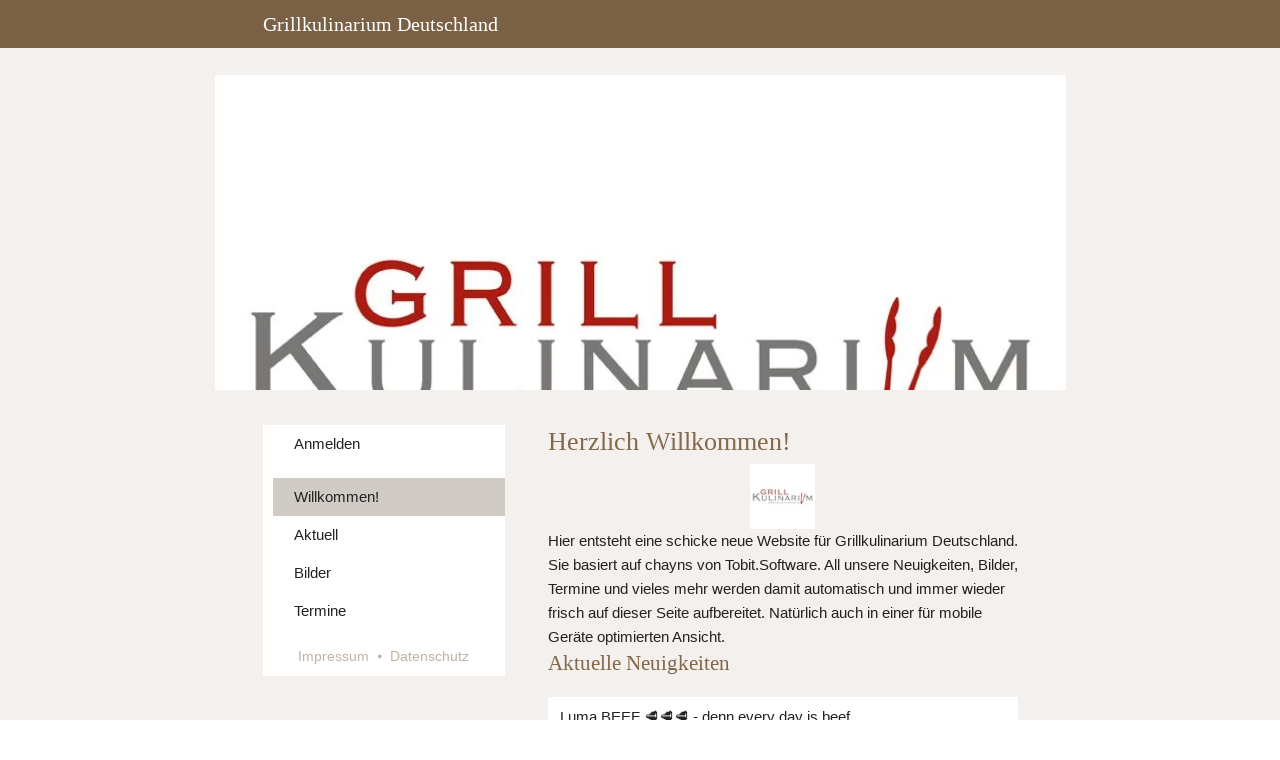

--- FILE ---
content_type: text/css
request_url: https://style.tobit.cloud/css/v4.2/?siteId=64388-21417
body_size: 25437
content:
/*! normalize.css v8.0.0 | MIT License | github.com/necolas/normalize.css */@import url("https://api.chayns-static.space/font/NotoColorEmoji/v1/font.css");@import url("https://api.chayns-static.space/font-awesome/v7/css/all.min.css");@import url("https://api.chayns-static.space/font-awesome/v7/css/v6-font-face.css");@import url("https://api.chayns-static.space/font-ts/font-ts.css");html{line-height:1.15;-webkit-text-size-adjust:100%}body{margin:0}h1{font-size:2em;margin:0.67em 0}hr{box-sizing:content-box;height:0;overflow:visible}pre{font-family:monospace, monospace;font-size:1em}a{background-color:transparent}abbr[title]{border-bottom:none;text-decoration:underline;-webkit-text-decoration:underline dotted;text-decoration:underline dotted}b,strong{font-weight:bolder}code,kbd,samp{font-family:monospace, monospace;font-size:1em}small{font-size:80%}sub,sup{font-size:75%;line-height:0;position:relative;vertical-align:baseline}sub{bottom:-0.25em}sup{top:-0.5em}img{border-style:none}button,input,optgroup,select{font-family:inherit;font-size:100%;line-height:1.15;margin:0}textarea{font-family:inherit;font-size:100%;line-height:1.65;margin:0}button,input{overflow:visible}button,select{text-transform:none}button,[type="button"],[type="reset"],[type="submit"]{-webkit-appearance:button}button::-moz-focus-inner,[type="button"]::-moz-focus-inner,[type="reset"]::-moz-focus-inner,[type="submit"]::-moz-focus-inner{border-style:none;padding:0}button:-moz-focusring,[type="button"]:-moz-focusring,[type="reset"]:-moz-focusring,[type="submit"]:-moz-focusring{outline:1px dotted ButtonText}fieldset{padding:0.35em 0.75em 0.625em}legend{box-sizing:border-box;color:inherit;display:table;max-width:100%;padding:0;white-space:normal}progress{vertical-align:baseline}textarea{overflow:auto}[type="checkbox"],[type="radio"]{box-sizing:border-box;padding:0}[type="number"]::-webkit-inner-spin-button,[type="number"]::-webkit-outer-spin-button{height:auto}[type="search"]{-webkit-appearance:textfield;outline-offset:-2px}[type="search"]::-webkit-search-decoration{-webkit-appearance:none}::-webkit-file-upload-button{-webkit-appearance:button;font:inherit}details{display:block}summary{display:list-item}template{display:none}[hidden]{display:none}*:not(.button--show-focus),*:before,*:after{-webkit-tap-highlight-color:rgba(0,0,0,0);outline:none}h1,h2,h3,h4,h5,h6,p,blockquote,pre,dl,dd,form,fieldset,legend,table,th,td,caption,hr{margin:0;padding:0}img{font-style:italic}label,textarea,button,select,option{cursor:pointer}input:active,input:focus,textarea:active,textarea:focus{cursor:text;outline:none}button{border:0}.ellipsis{text-overflow:ellipsis;white-space:nowrap;overflow:hidden}@font-face{font-family:"Roboto";font-style:normal;font-weight:normal;src:local("Roboto Light"),local("Roboto-Light"),url(https://api.chayns-static.space/font/Roboto/Regular.woff2) format("woff2"),url(https://api.chayns-static.space/font/Roboto/Regular.woff) format("woff"),url(https://api.chayns-static.space/font/Roboto/Regular.ttf) format("truetype"),url(https://api.chayns-static.space/font/Roboto/Regular.svg) format("svg");unicode-range:U+0020-00FF, U+20A0-20CF, U+2122, U+2000-206F}@font-face{font-family:"Roboto";font-style:italic;font-weight:normal;src:local("Roboto Light Italic"),local("Roboto-LightItalic"),url(https://api.chayns-static.space/font/Roboto/Italic.woff2) format("woff2"),url(https://api.chayns-static.space/font/Roboto/Italic.woff) format("woff"),url(https://api.chayns-static.space/font/Roboto/Italic.ttf) format("truetype"),url(https://api.chayns-static.space/font/Roboto/Italic.svg) format("svg");unicode-range:U+0020-00FF, U+20A0-20CF, U+2122, U+2000-206F}@font-face{font-family:"Roboto";font-style:normal;font-weight:bold;src:local("Roboto Bold"),local("Roboto-Bold"),url(https://api.chayns-static.space/font/Roboto/Bold.woff2) format("woff2"),url(https://api.chayns-static.space/font/Roboto/Bold.woff) format("woff"),url(https://api.chayns-static.space/font/Roboto/Bold.ttf) format("truetype"),url(https://api.chayns-static.space/font/Roboto/Bold.svg) format("svg");unicode-range:U+0020-00FF, U+20A0-20CF, U+2122, U+2000-206F}@font-face{font-family:"Roboto";font-style:italic;font-weight:bold;src:local("Roboto Bold Italic"),local("Roboto-BoldItalic"),url(https://api.chayns-static.space/font/Roboto/ItalicBold.woff2) format("woff2"),url(https://api.chayns-static.space/font/Roboto/ItalicBold.woff) format("woff"),url(https://api.chayns-static.space/font/Roboto/ItalicBold.ttf) format("truetype"),url(https://api.chayns-static.space/font/Roboto/ItalicBold.svg) format("svg");unicode-range:U+0020-00FF, U+20A0-20CF, U+2122, U+2000-206F}@font-face{font-family:"Roboto Medium";font-style:normal;font-weight:normal;src:local("Roboto Medium"),local("Roboto Medium"),url(https://api.chayns-static.space/font/Roboto%20Medium/Regular.woff2) format("woff2"),url(https://api.chayns-static.space/font/Roboto%20Medium/Regular.woff) format("woff"),url(https://api.chayns-static.space/font/Roboto%20Medium/Regular.ttf) format("truetype"),url(https://api.chayns-static.space/font/Roboto%20Medium/Regular.svg) format("svg");unicode-range:U+0020-00FF, U+20A0-20CF, U+2122, U+2000-206F}@font-face{font-family:"Roboto Medium";font-style:italic;font-weight:normal;src:local("Roboto Medium Italic"),local("Roboto Medium-Italic"),url(https://api.chayns-static.space/font/Roboto%20Medium/Italic.woff2) format("woff2"),url(https://api.chayns-static.space/font/Roboto%20Medium/Italic.woff) format("woff"),url(https://api.chayns-static.space/font/Roboto%20Medium/Italic.ttf) format("truetype"),url(https://api.chayns-static.space/font/Roboto%20Medium/Italic.svg) format("svg");unicode-range:U+0020-00FF, U+20A0-20CF, U+2122, U+2000-206F}@font-face{font-family:"Roboto Medium";font-style:normal;font-weight:bold;src:local("Roboto Medium Bold"),local("Roboto Medium-Bold"),url(https://api.chayns-static.space/font/Roboto%20Medium/Bold.woff2) format("woff2"),url(https://api.chayns-static.space/font/Roboto%20Medium/Bold.woff) format("woff"),url(https://api.chayns-static.space/font/Roboto%20Medium/Bold.ttf) format("truetype"),url(https://api.chayns-static.space/font/Roboto%20Medium/Bold.svg) format("svg");unicode-range:U+0020-00FF, U+20A0-20CF, U+2122, U+2000-206F}@font-face{font-family:"Roboto Medium";font-style:italic;font-weight:bold;src:local("Roboto Medium Bold Italic"),local("Roboto Medium-BoldItalic"),url(https://api.chayns-static.space/font/Roboto%20Medium/ItalicBold.woff2) format("woff2"),url(https://api.chayns-static.space/font/Roboto%20Medium/ItalicBold.woff) format("woff"),url(https://api.chayns-static.space/font/Roboto%20Medium/ItalicBold.ttf) format("truetype"),url(https://api.chayns-static.space/font/Roboto%20Medium/ItalicBold.svg) format("svg");unicode-range:U+0020-00FF, U+20A0-20CF, U+2122, U+2000-206F}@font-face{font-family:'FontTS';src:url("https://api.chayns-static.space/font-ts/FontTS.latest.ttf") format("truetype");font-weight:normal;font-style:normal}@font-face{font-family:'Verified-chaynsID';src:url(https://api.chayns-static.space/font-vcid/Verified-chaynsID.woff2) format("woff2"),url(https://api.chayns-static.space/font-vcid/Verified-chaynsID.woff2) format("woff"),url(https://api.chayns-static.space/font-vcid/Verified-chaynsID.woff2) format("woff"),url(https://api.chayns-static.space/font-vcid/Verified-chaynsID.ttf) format("truetype"),url(https://api.chayns-static.space/font-vcid/Verified-chaynsID.svg) format("svg");font-weight:normal;font-style:normal;font-display:block}[class^="vcid-"],[class*=" vcid-"]{font-family:'Verified-chaynsID' !important;speak:never;font-style:normal;font-weight:normal;font-variant:normal;text-transform:none;line-height:1;font-size:0.8em;-webkit-font-smoothing:antialiased;-moz-osx-font-smoothing:grayscale}.vcid-check,.vcid-check--blue,.vcid-check--gray{margin-left:0.2em}.vcid-check:before{content:"\e906"}.vcid-check--gray>:first-child:before{content:"\e900";color:#333}.vcid-check--gray>:nth-child(2):before{content:"\e901";margin-left:-1em;color:#fff}.vcid-check--gray>:nth-child(3):before{content:"\e902";margin-left:-1em;color:#fff}.vcid-check--blue>:first-child:before{content:"\e903";color:#5890ff}.vcid-check--blue>:nth-child(2):before{content:"\e904";margin-left:-1em;color:#fff}.vcid-check--blue>:nth-child(3):before{content:"\e905";margin-left:-1em;color:#fff}.chayns-os--ios .input[required]+label[data-placeholder]{margin-top:calc(1px - 1.8em)}html.chayns--desktop.chayns--exclusive .tapp{padding:45px 55px 30px}.chayns__background-color{background-color:#836849;background-color:var(--chayns-color--primary)}.chayns__color{color:#836849;color:var(--chayns-color--primary)}.chayns__border-color{border-color:#836849;border-color:var(--chayns-color--primary)}.chayns__background-color--000{background-color:#fff;background-color:var(--chayns-color--000)}.chayns__color--000{color:#fff;color:var(--chayns-color--000)}.chayns__border-color--000{border-color:#fff;border-color:var(--chayns-color--000)}.chayns__background-color--000i{background-color:#fff !important;background-color:var(--chayns-color--000) !important}.chayns__color--000i{color:#fff !important;color:var(--chayns-color--000) !important}.chayns__border-color--000i{border-color:#fff !important;border-color:var(--chayns-color--000) !important}.chayns__background-color--001{background-color:#f7f7f7;background-color:var(--chayns-color--001)}.chayns__color--001{color:#f7f7f7;color:var(--chayns-color--001)}.chayns__border-color--001{border-color:#f7f7f7;border-color:var(--chayns-color--001)}.chayns__background-color--001i{background-color:#f7f7f7 !important;background-color:var(--chayns-color--001) !important}.chayns__color--001i{color:#f7f7f7 !important;color:var(--chayns-color--001) !important}.chayns__border-color--001i{border-color:#f7f7f7 !important;border-color:var(--chayns-color--001) !important}.chayns__background-color--002{background-color:#e6e6e6;background-color:var(--chayns-color--002)}.chayns__color--002{color:#e6e6e6;color:var(--chayns-color--002)}.chayns__border-color--002{border-color:#e6e6e6;border-color:var(--chayns-color--002)}.chayns__background-color--002i{background-color:#e6e6e6 !important;background-color:var(--chayns-color--002) !important}.chayns__color--002i{color:#e6e6e6 !important;color:var(--chayns-color--002) !important}.chayns__border-color--002i{border-color:#e6e6e6 !important;border-color:var(--chayns-color--002) !important}.chayns__background-color--003{background-color:#bfbfbf;background-color:var(--chayns-color--003)}.chayns__color--003{color:#bfbfbf;color:var(--chayns-color--003)}.chayns__border-color--003{border-color:#bfbfbf;border-color:var(--chayns-color--003)}.chayns__background-color--003i{background-color:#bfbfbf !important;background-color:var(--chayns-color--003) !important}.chayns__color--003i{color:#bfbfbf !important;color:var(--chayns-color--003) !important}.chayns__border-color--003i{border-color:#bfbfbf !important;border-color:var(--chayns-color--003) !important}.chayns__background-color--004{background-color:#999;background-color:var(--chayns-color--004)}.chayns__color--004{color:#999;color:var(--chayns-color--004)}.chayns__border-color--004{border-color:#999;border-color:var(--chayns-color--004)}.chayns__background-color--004i{background-color:#999 !important;background-color:var(--chayns-color--004) !important}.chayns__color--004i{color:#999 !important;color:var(--chayns-color--004) !important}.chayns__border-color--004i{border-color:#999 !important;border-color:var(--chayns-color--004) !important}.chayns__background-color--005{background-color:gray;background-color:var(--chayns-color--005)}.chayns__color--005{color:gray;color:var(--chayns-color--005)}.chayns__border-color--005{border-color:gray;border-color:var(--chayns-color--005)}.chayns__background-color--005i{background-color:gray !important;background-color:var(--chayns-color--005) !important}.chayns__color--005i{color:gray !important;color:var(--chayns-color--005) !important}.chayns__border-color--005i{border-color:gray !important;border-color:var(--chayns-color--005) !important}.chayns__background-color--006{background-color:#666;background-color:var(--chayns-color--006)}.chayns__color--006{color:#666;color:var(--chayns-color--006)}.chayns__border-color--006{border-color:#666;border-color:var(--chayns-color--006)}.chayns__background-color--006i{background-color:#666 !important;background-color:var(--chayns-color--006) !important}.chayns__color--006i{color:#666 !important;color:var(--chayns-color--006) !important}.chayns__border-color--006i{border-color:#666 !important;border-color:var(--chayns-color--006) !important}.chayns__background-color--007{background-color:#404040;background-color:var(--chayns-color--007)}.chayns__color--007{color:#404040;color:var(--chayns-color--007)}.chayns__border-color--007{border-color:#404040;border-color:var(--chayns-color--007)}.chayns__background-color--007i{background-color:#404040 !important;background-color:var(--chayns-color--007) !important}.chayns__color--007i{color:#404040 !important;color:var(--chayns-color--007) !important}.chayns__border-color--007i{border-color:#404040 !important;border-color:var(--chayns-color--007) !important}.chayns__background-color--008{background-color:#1a1a1a;background-color:var(--chayns-color--008)}.chayns__color--008{color:#1a1a1a;color:var(--chayns-color--008)}.chayns__border-color--008{border-color:#1a1a1a;border-color:var(--chayns-color--008)}.chayns__background-color--008i{background-color:#1a1a1a !important;background-color:var(--chayns-color--008) !important}.chayns__color--008i{color:#1a1a1a !important;color:var(--chayns-color--008) !important}.chayns__border-color--008i{border-color:#1a1a1a !important;border-color:var(--chayns-color--008) !important}.chayns__background-color--009{background-color:#000;background-color:var(--chayns-color--009)}.chayns__color--009{color:#000;color:var(--chayns-color--009)}.chayns__border-color--009{border-color:#000;border-color:var(--chayns-color--009)}.chayns__background-color--009i{background-color:#000 !important;background-color:var(--chayns-color--009) !important}.chayns__color--009i{color:#000 !important;color:var(--chayns-color--009) !important}.chayns__border-color--009i{border-color:#000 !important;border-color:var(--chayns-color--009) !important}.chayns__background-color--100{background-color:#fff;background-color:var(--chayns-color--100)}.chayns__color--100{color:#fff;color:var(--chayns-color--100)}.chayns__border-color--100{border-color:#fff;border-color:var(--chayns-color--100)}.chayns__background-color--100i{background-color:#fff !important;background-color:var(--chayns-color--100) !important}.chayns__color--100i{color:#fff !important;color:var(--chayns-color--100) !important}.chayns__border-color--100i{border-color:#fff !important;border-color:var(--chayns-color--100) !important}.chayns__background-color--101{background-color:#f3f0ed;background-color:var(--chayns-color--101)}.chayns__color--101{color:#f3f0ed;color:var(--chayns-color--101)}.chayns__border-color--101{border-color:#f3f0ed;border-color:var(--chayns-color--101)}.chayns__background-color--101i{background-color:#f3f0ed !important;background-color:var(--chayns-color--101) !important}.chayns__color--101i{color:#f3f0ed !important;color:var(--chayns-color--101) !important}.chayns__border-color--101i{border-color:#f3f0ed !important;border-color:var(--chayns-color--101) !important}.chayns__background-color--102{background-color:#e6e1db;background-color:var(--chayns-color--102)}.chayns__color--102{color:#e6e1db;color:var(--chayns-color--102)}.chayns__border-color--102{border-color:#e6e1db;border-color:var(--chayns-color--102)}.chayns__background-color--102i{background-color:#e6e1db !important;background-color:var(--chayns-color--102) !important}.chayns__color--102i{color:#e6e1db !important;color:var(--chayns-color--102) !important}.chayns__border-color--102i{border-color:#e6e1db !important;border-color:var(--chayns-color--102) !important}.chayns__background-color--103{background-color:#dad2c8;background-color:var(--chayns-color--103)}.chayns__color--103{color:#dad2c8;color:var(--chayns-color--103)}.chayns__border-color--103{border-color:#dad2c8;border-color:var(--chayns-color--103)}.chayns__background-color--103i{background-color:#dad2c8 !important;background-color:var(--chayns-color--103) !important}.chayns__color--103i{color:#dad2c8 !important;color:var(--chayns-color--103) !important}.chayns__border-color--103i{border-color:#dad2c8 !important;border-color:var(--chayns-color--103) !important}.chayns__background-color--104{background-color:#cdc3b6;background-color:var(--chayns-color--104)}.chayns__color--104{color:#cdc3b6;color:var(--chayns-color--104)}.chayns__border-color--104{border-color:#cdc3b6;border-color:var(--chayns-color--104)}.chayns__background-color--104i{background-color:#cdc3b6 !important;background-color:var(--chayns-color--104) !important}.chayns__color--104i{color:#cdc3b6 !important;color:var(--chayns-color--104) !important}.chayns__border-color--104i{border-color:#cdc3b6 !important;border-color:var(--chayns-color--104) !important}.chayns__background-color--105{background-color:#c1b4a4;background-color:var(--chayns-color--105)}.chayns__color--105{color:#c1b4a4;color:var(--chayns-color--105)}.chayns__border-color--105{border-color:#c1b4a4;border-color:var(--chayns-color--105)}.chayns__background-color--105i{background-color:#c1b4a4 !important;background-color:var(--chayns-color--105) !important}.chayns__color--105i{color:#c1b4a4 !important;color:var(--chayns-color--105) !important}.chayns__border-color--105i{border-color:#c1b4a4 !important;border-color:var(--chayns-color--105) !important}.chayns__background-color--106{background-color:#b5a492;background-color:var(--chayns-color--106)}.chayns__color--106{color:#b5a492;color:var(--chayns-color--106)}.chayns__border-color--106{border-color:#b5a492;border-color:var(--chayns-color--106)}.chayns__background-color--106i{background-color:#b5a492 !important;background-color:var(--chayns-color--106) !important}.chayns__color--106i{color:#b5a492 !important;color:var(--chayns-color--106) !important}.chayns__border-color--106i{border-color:#b5a492 !important;border-color:var(--chayns-color--106) !important}.chayns__background-color--107{background-color:#a89580;background-color:var(--chayns-color--107)}.chayns__color--107{color:#a89580;color:var(--chayns-color--107)}.chayns__border-color--107{border-color:#a89580;border-color:var(--chayns-color--107)}.chayns__background-color--107i{background-color:#a89580 !important;background-color:var(--chayns-color--107) !important}.chayns__color--107i{color:#a89580 !important;color:var(--chayns-color--107) !important}.chayns__border-color--107i{border-color:#a89580 !important;border-color:var(--chayns-color--107) !important}.chayns__background-color--108{background-color:#9c866d;background-color:var(--chayns-color--108)}.chayns__color--108{color:#9c866d;color:var(--chayns-color--108)}.chayns__border-color--108{border-color:#9c866d;border-color:var(--chayns-color--108)}.chayns__background-color--108i{background-color:#9c866d !important;background-color:var(--chayns-color--108) !important}.chayns__color--108i{color:#9c866d !important;color:var(--chayns-color--108) !important}.chayns__border-color--108i{border-color:#9c866d !important;border-color:var(--chayns-color--108) !important}.chayns__background-color--109{background-color:#8f775b;background-color:var(--chayns-color--109)}.chayns__color--109{color:#8f775b;color:var(--chayns-color--109)}.chayns__border-color--109{border-color:#8f775b;border-color:var(--chayns-color--109)}.chayns__background-color--109i{background-color:#8f775b !important;background-color:var(--chayns-color--109) !important}.chayns__color--109i{color:#8f775b !important;color:var(--chayns-color--109) !important}.chayns__border-color--109i{border-color:#8f775b !important;border-color:var(--chayns-color--109) !important}.chayns__background-color--200{background-color:#e4e4e4;background-color:var(--chayns-color--200)}.chayns__color--200{color:#e4e4e4;color:var(--chayns-color--200)}.chayns__border-color--200{border-color:#e4e4e4;border-color:var(--chayns-color--200)}.chayns__background-color--200i{background-color:#e4e4e4 !important;background-color:var(--chayns-color--200) !important}.chayns__color--200i{color:#e4e4e4 !important;color:var(--chayns-color--200) !important}.chayns__border-color--200i{border-color:#e4e4e4 !important;border-color:var(--chayns-color--200) !important}.chayns__background-color--201{background-color:#dad8d5;background-color:var(--chayns-color--201)}.chayns__color--201{color:#dad8d5;color:var(--chayns-color--201)}.chayns__border-color--201{border-color:#dad8d5;border-color:var(--chayns-color--201)}.chayns__background-color--201i{background-color:#dad8d5 !important;background-color:var(--chayns-color--201) !important}.chayns__color--201i{color:#dad8d5 !important;color:var(--chayns-color--201) !important}.chayns__border-color--201i{border-color:#dad8d5 !important;border-color:var(--chayns-color--201) !important}.chayns__background-color--202{background-color:#d1cbc5;background-color:var(--chayns-color--202)}.chayns__color--202{color:#d1cbc5;color:var(--chayns-color--202)}.chayns__border-color--202{border-color:#d1cbc5;border-color:var(--chayns-color--202)}.chayns__background-color--202i{background-color:#d1cbc5 !important;background-color:var(--chayns-color--202) !important}.chayns__color--202i{color:#d1cbc5 !important;color:var(--chayns-color--202) !important}.chayns__border-color--202i{border-color:#d1cbc5 !important;border-color:var(--chayns-color--202) !important}.chayns__background-color--203{background-color:#c7bfb6;background-color:var(--chayns-color--203)}.chayns__color--203{color:#c7bfb6;color:var(--chayns-color--203)}.chayns__border-color--203{border-color:#c7bfb6;border-color:var(--chayns-color--203)}.chayns__background-color--203i{background-color:#c7bfb6 !important;background-color:var(--chayns-color--203) !important}.chayns__color--203i{color:#c7bfb6 !important;color:var(--chayns-color--203) !important}.chayns__border-color--203i{border-color:#c7bfb6 !important;border-color:var(--chayns-color--203) !important}.chayns__background-color--204{background-color:#bdb2a6;background-color:var(--chayns-color--204)}.chayns__color--204{color:#bdb2a6;color:var(--chayns-color--204)}.chayns__border-color--204{border-color:#bdb2a6;border-color:var(--chayns-color--204)}.chayns__background-color--204i{background-color:#bdb2a6 !important;background-color:var(--chayns-color--204) !important}.chayns__color--204i{color:#bdb2a6 !important;color:var(--chayns-color--204) !important}.chayns__border-color--204i{border-color:#bdb2a6 !important;border-color:var(--chayns-color--204) !important}.chayns__background-color--205{background-color:#b4a697;background-color:var(--chayns-color--205)}.chayns__color--205{color:#b4a697;color:var(--chayns-color--205)}.chayns__border-color--205{border-color:#b4a697;border-color:var(--chayns-color--205)}.chayns__background-color--205i{background-color:#b4a697 !important;background-color:var(--chayns-color--205) !important}.chayns__color--205i{color:#b4a697 !important;color:var(--chayns-color--205) !important}.chayns__border-color--205i{border-color:#b4a697 !important;border-color:var(--chayns-color--205) !important}.chayns__background-color--206{background-color:#aa9a87;background-color:var(--chayns-color--206)}.chayns__color--206{color:#aa9a87;color:var(--chayns-color--206)}.chayns__border-color--206{border-color:#aa9a87;border-color:var(--chayns-color--206)}.chayns__background-color--206i{background-color:#aa9a87 !important;background-color:var(--chayns-color--206) !important}.chayns__color--206i{color:#aa9a87 !important;color:var(--chayns-color--206) !important}.chayns__border-color--206i{border-color:#aa9a87 !important;border-color:var(--chayns-color--206) !important}.chayns__background-color--207{background-color:#a08d78;background-color:var(--chayns-color--207)}.chayns__color--207{color:#a08d78;color:var(--chayns-color--207)}.chayns__border-color--207{border-color:#a08d78;border-color:var(--chayns-color--207)}.chayns__background-color--207i{background-color:#a08d78 !important;background-color:var(--chayns-color--207) !important}.chayns__color--207i{color:#a08d78 !important;color:var(--chayns-color--207) !important}.chayns__border-color--207i{border-color:#a08d78 !important;border-color:var(--chayns-color--207) !important}.chayns__background-color--208{background-color:#968168;background-color:var(--chayns-color--208)}.chayns__color--208{color:#968168;color:var(--chayns-color--208)}.chayns__border-color--208{border-color:#968168;border-color:var(--chayns-color--208)}.chayns__background-color--208i{background-color:#968168 !important;background-color:var(--chayns-color--208) !important}.chayns__color--208i{color:#968168 !important;color:var(--chayns-color--208) !important}.chayns__border-color--208i{border-color:#968168 !important;border-color:var(--chayns-color--208) !important}.chayns__background-color--209{background-color:#8d7459;background-color:var(--chayns-color--209)}.chayns__color--209{color:#8d7459;color:var(--chayns-color--209)}.chayns__border-color--209{border-color:#8d7459;border-color:var(--chayns-color--209)}.chayns__background-color--209i{background-color:#8d7459 !important;background-color:var(--chayns-color--209) !important}.chayns__color--209i{color:#8d7459 !important;color:var(--chayns-color--209) !important}.chayns__border-color--209i{border-color:#8d7459 !important;border-color:var(--chayns-color--209) !important}.chayns__background-color--300{background-color:#242424;background-color:var(--chayns-color--300)}.chayns__color--300{color:#242424;color:var(--chayns-color--300)}.chayns__border-color--300{border-color:#242424;border-color:var(--chayns-color--300)}.chayns__background-color--300i{background-color:#242424 !important;background-color:var(--chayns-color--300) !important}.chayns__color--300i{color:#242424 !important;color:var(--chayns-color--300) !important}.chayns__border-color--300i{border-color:#242424 !important;border-color:var(--chayns-color--300) !important}.chayns__background-color--301{background-color:#2e2b28;background-color:var(--chayns-color--301)}.chayns__color--301{color:#2e2b28;color:var(--chayns-color--301)}.chayns__border-color--301{border-color:#2e2b28;border-color:var(--chayns-color--301)}.chayns__background-color--301i{background-color:#2e2b28 !important;background-color:var(--chayns-color--301) !important}.chayns__color--301i{color:#2e2b28 !important;color:var(--chayns-color--301) !important}.chayns__border-color--301i{border-color:#2e2b28 !important;border-color:var(--chayns-color--301) !important}.chayns__background-color--302{background-color:#37322b;background-color:var(--chayns-color--302)}.chayns__color--302{color:#37322b;color:var(--chayns-color--302)}.chayns__border-color--302{border-color:#37322b;border-color:var(--chayns-color--302)}.chayns__background-color--302i{background-color:#37322b !important;background-color:var(--chayns-color--302) !important}.chayns__color--302i{color:#37322b !important;color:var(--chayns-color--302) !important}.chayns__border-color--302i{border-color:#37322b !important;border-color:var(--chayns-color--302) !important}.chayns__background-color--303{background-color:#41382f;background-color:var(--chayns-color--303)}.chayns__color--303{color:#41382f;color:var(--chayns-color--303)}.chayns__border-color--303{border-color:#41382f;border-color:var(--chayns-color--303)}.chayns__background-color--303i{background-color:#41382f !important;background-color:var(--chayns-color--303) !important}.chayns__color--303i{color:#41382f !important;color:var(--chayns-color--303) !important}.chayns__border-color--303i{border-color:#41382f !important;border-color:var(--chayns-color--303) !important}.chayns__background-color--304{background-color:#4a3f33;background-color:var(--chayns-color--304)}.chayns__color--304{color:#4a3f33;color:var(--chayns-color--304)}.chayns__border-color--304{border-color:#4a3f33;border-color:var(--chayns-color--304)}.chayns__background-color--304i{background-color:#4a3f33 !important;background-color:var(--chayns-color--304) !important}.chayns__color--304i{color:#4a3f33 !important;color:var(--chayns-color--304) !important}.chayns__border-color--304i{border-color:#4a3f33 !important;border-color:var(--chayns-color--304) !important}.chayns__background-color--305{background-color:#544637;background-color:var(--chayns-color--305)}.chayns__color--305{color:#544637;color:var(--chayns-color--305)}.chayns__border-color--305{border-color:#544637;border-color:var(--chayns-color--305)}.chayns__background-color--305i{background-color:#544637 !important;background-color:var(--chayns-color--305) !important}.chayns__color--305i{color:#544637 !important;color:var(--chayns-color--305) !important}.chayns__border-color--305i{border-color:#544637 !important;border-color:var(--chayns-color--305) !important}.chayns__background-color--306{background-color:#5d4d3a;background-color:var(--chayns-color--306)}.chayns__color--306{color:#5d4d3a;color:var(--chayns-color--306)}.chayns__border-color--306{border-color:#5d4d3a;border-color:var(--chayns-color--306)}.chayns__background-color--306i{background-color:#5d4d3a !important;background-color:var(--chayns-color--306) !important}.chayns__color--306i{color:#5d4d3a !important;color:var(--chayns-color--306) !important}.chayns__border-color--306i{border-color:#5d4d3a !important;border-color:var(--chayns-color--306) !important}.chayns__background-color--307{background-color:#67543e;background-color:var(--chayns-color--307)}.chayns__color--307{color:#67543e;color:var(--chayns-color--307)}.chayns__border-color--307{border-color:#67543e;border-color:var(--chayns-color--307)}.chayns__background-color--307i{background-color:#67543e !important;background-color:var(--chayns-color--307) !important}.chayns__color--307i{color:#67543e !important;color:var(--chayns-color--307) !important}.chayns__border-color--307i{border-color:#67543e !important;border-color:var(--chayns-color--307) !important}.chayns__background-color--308{background-color:#705a42;background-color:var(--chayns-color--308)}.chayns__color--308{color:#705a42;color:var(--chayns-color--308)}.chayns__border-color--308{border-color:#705a42;border-color:var(--chayns-color--308)}.chayns__background-color--308i{background-color:#705a42 !important;background-color:var(--chayns-color--308) !important}.chayns__color--308i{color:#705a42 !important;color:var(--chayns-color--308) !important}.chayns__border-color--308i{border-color:#705a42 !important;border-color:var(--chayns-color--308) !important}.chayns__background-color--309{background-color:#7a6145;background-color:var(--chayns-color--309)}.chayns__color--309{color:#7a6145;color:var(--chayns-color--309)}.chayns__border-color--309{border-color:#7a6145;border-color:var(--chayns-color--309)}.chayns__background-color--309i{background-color:#7a6145 !important;background-color:var(--chayns-color--309) !important}.chayns__color--309i{color:#7a6145 !important;color:var(--chayns-color--309) !important}.chayns__border-color--309i{border-color:#7a6145 !important;border-color:var(--chayns-color--309) !important}.chayns__background-color--400{background-color:#fff;background-color:var(--chayns-color--400)}.chayns__color--400{color:#fff;color:var(--chayns-color--400)}.chayns__border-color--400{border-color:#fff;border-color:var(--chayns-color--400)}.chayns__background-color--400i{background-color:#fff !important;background-color:var(--chayns-color--400) !important}.chayns__color--400i{color:#fff !important;color:var(--chayns-color--400) !important}.chayns__border-color--400i{border-color:#fff !important;border-color:var(--chayns-color--400) !important}.chayns__background-color--401{background-color:#f3f0ed;background-color:var(--chayns-color--401)}.chayns__color--401{color:#f3f0ed;color:var(--chayns-color--401)}.chayns__border-color--401{border-color:#f3f0ed;border-color:var(--chayns-color--401)}.chayns__background-color--401i{background-color:#f3f0ed !important;background-color:var(--chayns-color--401) !important}.chayns__color--401i{color:#f3f0ed !important;color:var(--chayns-color--401) !important}.chayns__border-color--401i{border-color:#f3f0ed !important;border-color:var(--chayns-color--401) !important}.chayns__background-color--402{background-color:#e6e1db;background-color:var(--chayns-color--402)}.chayns__color--402{color:#e6e1db;color:var(--chayns-color--402)}.chayns__border-color--402{border-color:#e6e1db;border-color:var(--chayns-color--402)}.chayns__background-color--402i{background-color:#e6e1db !important;background-color:var(--chayns-color--402) !important}.chayns__color--402i{color:#e6e1db !important;color:var(--chayns-color--402) !important}.chayns__border-color--402i{border-color:#e6e1db !important;border-color:var(--chayns-color--402) !important}.chayns__background-color--403{background-color:#dad2c8;background-color:var(--chayns-color--403)}.chayns__color--403{color:#dad2c8;color:var(--chayns-color--403)}.chayns__border-color--403{border-color:#dad2c8;border-color:var(--chayns-color--403)}.chayns__background-color--403i{background-color:#dad2c8 !important;background-color:var(--chayns-color--403) !important}.chayns__color--403i{color:#dad2c8 !important;color:var(--chayns-color--403) !important}.chayns__border-color--403i{border-color:#dad2c8 !important;border-color:var(--chayns-color--403) !important}.chayns__background-color--404{background-color:#cdc3b6;background-color:var(--chayns-color--404)}.chayns__color--404{color:#cdc3b6;color:var(--chayns-color--404)}.chayns__border-color--404{border-color:#cdc3b6;border-color:var(--chayns-color--404)}.chayns__background-color--404i{background-color:#cdc3b6 !important;background-color:var(--chayns-color--404) !important}.chayns__color--404i{color:#cdc3b6 !important;color:var(--chayns-color--404) !important}.chayns__border-color--404i{border-color:#cdc3b6 !important;border-color:var(--chayns-color--404) !important}.chayns__background-color--405{background-color:#c1b4a4;background-color:var(--chayns-color--405)}.chayns__color--405{color:#c1b4a4;color:var(--chayns-color--405)}.chayns__border-color--405{border-color:#c1b4a4;border-color:var(--chayns-color--405)}.chayns__background-color--405i{background-color:#c1b4a4 !important;background-color:var(--chayns-color--405) !important}.chayns__color--405i{color:#c1b4a4 !important;color:var(--chayns-color--405) !important}.chayns__border-color--405i{border-color:#c1b4a4 !important;border-color:var(--chayns-color--405) !important}.chayns__background-color--406{background-color:#b5a492;background-color:var(--chayns-color--406)}.chayns__color--406{color:#b5a492;color:var(--chayns-color--406)}.chayns__border-color--406{border-color:#b5a492;border-color:var(--chayns-color--406)}.chayns__background-color--406i{background-color:#b5a492 !important;background-color:var(--chayns-color--406) !important}.chayns__color--406i{color:#b5a492 !important;color:var(--chayns-color--406) !important}.chayns__border-color--406i{border-color:#b5a492 !important;border-color:var(--chayns-color--406) !important}.chayns__background-color--407{background-color:#a89580;background-color:var(--chayns-color--407)}.chayns__color--407{color:#a89580;color:var(--chayns-color--407)}.chayns__border-color--407{border-color:#a89580;border-color:var(--chayns-color--407)}.chayns__background-color--407i{background-color:#a89580 !important;background-color:var(--chayns-color--407) !important}.chayns__color--407i{color:#a89580 !important;color:var(--chayns-color--407) !important}.chayns__border-color--407i{border-color:#a89580 !important;border-color:var(--chayns-color--407) !important}.chayns__background-color--408{background-color:#9c866d;background-color:var(--chayns-color--408)}.chayns__color--408{color:#9c866d;color:var(--chayns-color--408)}.chayns__border-color--408{border-color:#9c866d;border-color:var(--chayns-color--408)}.chayns__background-color--408i{background-color:#9c866d !important;background-color:var(--chayns-color--408) !important}.chayns__color--408i{color:#9c866d !important;color:var(--chayns-color--408) !important}.chayns__border-color--408i{border-color:#9c866d !important;border-color:var(--chayns-color--408) !important}.chayns__background-color--409{background-color:#8f775b;background-color:var(--chayns-color--409)}.chayns__color--409{color:#8f775b;color:var(--chayns-color--409)}.chayns__border-color--409{border-color:#8f775b;border-color:var(--chayns-color--409)}.chayns__background-color--409i{background-color:#8f775b !important;background-color:var(--chayns-color--409) !important}.chayns__color--409i{color:#8f775b !important;color:var(--chayns-color--409) !important}.chayns__border-color--409i{border-color:#8f775b !important;border-color:var(--chayns-color--409) !important}.chayns__background-color--secondary-100{background-color:#fff;background-color:var(--chayns-color--secondary-100)}.chayns__color--secondary-100{color:#fff;color:var(--chayns-color--secondary-100)}.chayns__border-color--secondary-100{border-color:#fff;border-color:var(--chayns-color--secondary-100)}.chayns__background-color--secondary-100i{background-color:#fff !important;background-color:var(--chayns-color--secondary-100) !important}.chayns__color--secondary-100i{color:#fff !important;color:var(--chayns-color--secondary-100) !important}.chayns__border-color--secondary-100i{border-color:#fff !important;border-color:var(--chayns-color--secondary-100) !important}.chayns__background-color--secondary-101{background-color:#f3f0ed;background-color:var(--chayns-color--secondary-101)}.chayns__color--secondary-101{color:#f3f0ed;color:var(--chayns-color--secondary-101)}.chayns__border-color--secondary-101{border-color:#f3f0ed;border-color:var(--chayns-color--secondary-101)}.chayns__background-color--secondary-101i{background-color:#f3f0ed !important;background-color:var(--chayns-color--secondary-101) !important}.chayns__color--secondary-101i{color:#f3f0ed !important;color:var(--chayns-color--secondary-101) !important}.chayns__border-color--secondary-101i{border-color:#f3f0ed !important;border-color:var(--chayns-color--secondary-101) !important}.chayns__background-color--secondary-102{background-color:#e6e1db;background-color:var(--chayns-color--secondary-102)}.chayns__color--secondary-102{color:#e6e1db;color:var(--chayns-color--secondary-102)}.chayns__border-color--secondary-102{border-color:#e6e1db;border-color:var(--chayns-color--secondary-102)}.chayns__background-color--secondary-102i{background-color:#e6e1db !important;background-color:var(--chayns-color--secondary-102) !important}.chayns__color--secondary-102i{color:#e6e1db !important;color:var(--chayns-color--secondary-102) !important}.chayns__border-color--secondary-102i{border-color:#e6e1db !important;border-color:var(--chayns-color--secondary-102) !important}.chayns__background-color--secondary-103{background-color:#dad2c8;background-color:var(--chayns-color--secondary-103)}.chayns__color--secondary-103{color:#dad2c8;color:var(--chayns-color--secondary-103)}.chayns__border-color--secondary-103{border-color:#dad2c8;border-color:var(--chayns-color--secondary-103)}.chayns__background-color--secondary-103i{background-color:#dad2c8 !important;background-color:var(--chayns-color--secondary-103) !important}.chayns__color--secondary-103i{color:#dad2c8 !important;color:var(--chayns-color--secondary-103) !important}.chayns__border-color--secondary-103i{border-color:#dad2c8 !important;border-color:var(--chayns-color--secondary-103) !important}.chayns__background-color--secondary-104{background-color:#cdc3b6;background-color:var(--chayns-color--secondary-104)}.chayns__color--secondary-104{color:#cdc3b6;color:var(--chayns-color--secondary-104)}.chayns__border-color--secondary-104{border-color:#cdc3b6;border-color:var(--chayns-color--secondary-104)}.chayns__background-color--secondary-104i{background-color:#cdc3b6 !important;background-color:var(--chayns-color--secondary-104) !important}.chayns__color--secondary-104i{color:#cdc3b6 !important;color:var(--chayns-color--secondary-104) !important}.chayns__border-color--secondary-104i{border-color:#cdc3b6 !important;border-color:var(--chayns-color--secondary-104) !important}.chayns__background-color--secondary-105{background-color:#c1b4a4;background-color:var(--chayns-color--secondary-105)}.chayns__color--secondary-105{color:#c1b4a4;color:var(--chayns-color--secondary-105)}.chayns__border-color--secondary-105{border-color:#c1b4a4;border-color:var(--chayns-color--secondary-105)}.chayns__background-color--secondary-105i{background-color:#c1b4a4 !important;background-color:var(--chayns-color--secondary-105) !important}.chayns__color--secondary-105i{color:#c1b4a4 !important;color:var(--chayns-color--secondary-105) !important}.chayns__border-color--secondary-105i{border-color:#c1b4a4 !important;border-color:var(--chayns-color--secondary-105) !important}.chayns__background-color--secondary-106{background-color:#b5a492;background-color:var(--chayns-color--secondary-106)}.chayns__color--secondary-106{color:#b5a492;color:var(--chayns-color--secondary-106)}.chayns__border-color--secondary-106{border-color:#b5a492;border-color:var(--chayns-color--secondary-106)}.chayns__background-color--secondary-106i{background-color:#b5a492 !important;background-color:var(--chayns-color--secondary-106) !important}.chayns__color--secondary-106i{color:#b5a492 !important;color:var(--chayns-color--secondary-106) !important}.chayns__border-color--secondary-106i{border-color:#b5a492 !important;border-color:var(--chayns-color--secondary-106) !important}.chayns__background-color--secondary-107{background-color:#a89580;background-color:var(--chayns-color--secondary-107)}.chayns__color--secondary-107{color:#a89580;color:var(--chayns-color--secondary-107)}.chayns__border-color--secondary-107{border-color:#a89580;border-color:var(--chayns-color--secondary-107)}.chayns__background-color--secondary-107i{background-color:#a89580 !important;background-color:var(--chayns-color--secondary-107) !important}.chayns__color--secondary-107i{color:#a89580 !important;color:var(--chayns-color--secondary-107) !important}.chayns__border-color--secondary-107i{border-color:#a89580 !important;border-color:var(--chayns-color--secondary-107) !important}.chayns__background-color--secondary-108{background-color:#9c866d;background-color:var(--chayns-color--secondary-108)}.chayns__color--secondary-108{color:#9c866d;color:var(--chayns-color--secondary-108)}.chayns__border-color--secondary-108{border-color:#9c866d;border-color:var(--chayns-color--secondary-108)}.chayns__background-color--secondary-108i{background-color:#9c866d !important;background-color:var(--chayns-color--secondary-108) !important}.chayns__color--secondary-108i{color:#9c866d !important;color:var(--chayns-color--secondary-108) !important}.chayns__border-color--secondary-108i{border-color:#9c866d !important;border-color:var(--chayns-color--secondary-108) !important}.chayns__background-color--secondary-109{background-color:#8f775b;background-color:var(--chayns-color--secondary-109)}.chayns__color--secondary-109{color:#8f775b;color:var(--chayns-color--secondary-109)}.chayns__border-color--secondary-109{border-color:#8f775b;border-color:var(--chayns-color--secondary-109)}.chayns__background-color--secondary-109i{background-color:#8f775b !important;background-color:var(--chayns-color--secondary-109) !important}.chayns__color--secondary-109i{color:#8f775b !important;color:var(--chayns-color--secondary-109) !important}.chayns__border-color--secondary-109i{border-color:#8f775b !important;border-color:var(--chayns-color--secondary-109) !important}.chayns__background-color--secondary-200{background-color:#e4e4e4;background-color:var(--chayns-color--secondary-200)}.chayns__color--secondary-200{color:#e4e4e4;color:var(--chayns-color--secondary-200)}.chayns__border-color--secondary-200{border-color:#e4e4e4;border-color:var(--chayns-color--secondary-200)}.chayns__background-color--secondary-200i{background-color:#e4e4e4 !important;background-color:var(--chayns-color--secondary-200) !important}.chayns__color--secondary-200i{color:#e4e4e4 !important;color:var(--chayns-color--secondary-200) !important}.chayns__border-color--secondary-200i{border-color:#e4e4e4 !important;border-color:var(--chayns-color--secondary-200) !important}.chayns__background-color--secondary-201{background-color:#dad8d5;background-color:var(--chayns-color--secondary-201)}.chayns__color--secondary-201{color:#dad8d5;color:var(--chayns-color--secondary-201)}.chayns__border-color--secondary-201{border-color:#dad8d5;border-color:var(--chayns-color--secondary-201)}.chayns__background-color--secondary-201i{background-color:#dad8d5 !important;background-color:var(--chayns-color--secondary-201) !important}.chayns__color--secondary-201i{color:#dad8d5 !important;color:var(--chayns-color--secondary-201) !important}.chayns__border-color--secondary-201i{border-color:#dad8d5 !important;border-color:var(--chayns-color--secondary-201) !important}.chayns__background-color--secondary-202{background-color:#d1cbc5;background-color:var(--chayns-color--secondary-202)}.chayns__color--secondary-202{color:#d1cbc5;color:var(--chayns-color--secondary-202)}.chayns__border-color--secondary-202{border-color:#d1cbc5;border-color:var(--chayns-color--secondary-202)}.chayns__background-color--secondary-202i{background-color:#d1cbc5 !important;background-color:var(--chayns-color--secondary-202) !important}.chayns__color--secondary-202i{color:#d1cbc5 !important;color:var(--chayns-color--secondary-202) !important}.chayns__border-color--secondary-202i{border-color:#d1cbc5 !important;border-color:var(--chayns-color--secondary-202) !important}.chayns__background-color--secondary-203{background-color:#c7bfb6;background-color:var(--chayns-color--secondary-203)}.chayns__color--secondary-203{color:#c7bfb6;color:var(--chayns-color--secondary-203)}.chayns__border-color--secondary-203{border-color:#c7bfb6;border-color:var(--chayns-color--secondary-203)}.chayns__background-color--secondary-203i{background-color:#c7bfb6 !important;background-color:var(--chayns-color--secondary-203) !important}.chayns__color--secondary-203i{color:#c7bfb6 !important;color:var(--chayns-color--secondary-203) !important}.chayns__border-color--secondary-203i{border-color:#c7bfb6 !important;border-color:var(--chayns-color--secondary-203) !important}.chayns__background-color--secondary-204{background-color:#bdb2a6;background-color:var(--chayns-color--secondary-204)}.chayns__color--secondary-204{color:#bdb2a6;color:var(--chayns-color--secondary-204)}.chayns__border-color--secondary-204{border-color:#bdb2a6;border-color:var(--chayns-color--secondary-204)}.chayns__background-color--secondary-204i{background-color:#bdb2a6 !important;background-color:var(--chayns-color--secondary-204) !important}.chayns__color--secondary-204i{color:#bdb2a6 !important;color:var(--chayns-color--secondary-204) !important}.chayns__border-color--secondary-204i{border-color:#bdb2a6 !important;border-color:var(--chayns-color--secondary-204) !important}.chayns__background-color--secondary-205{background-color:#b4a697;background-color:var(--chayns-color--secondary-205)}.chayns__color--secondary-205{color:#b4a697;color:var(--chayns-color--secondary-205)}.chayns__border-color--secondary-205{border-color:#b4a697;border-color:var(--chayns-color--secondary-205)}.chayns__background-color--secondary-205i{background-color:#b4a697 !important;background-color:var(--chayns-color--secondary-205) !important}.chayns__color--secondary-205i{color:#b4a697 !important;color:var(--chayns-color--secondary-205) !important}.chayns__border-color--secondary-205i{border-color:#b4a697 !important;border-color:var(--chayns-color--secondary-205) !important}.chayns__background-color--secondary-206{background-color:#aa9a87;background-color:var(--chayns-color--secondary-206)}.chayns__color--secondary-206{color:#aa9a87;color:var(--chayns-color--secondary-206)}.chayns__border-color--secondary-206{border-color:#aa9a87;border-color:var(--chayns-color--secondary-206)}.chayns__background-color--secondary-206i{background-color:#aa9a87 !important;background-color:var(--chayns-color--secondary-206) !important}.chayns__color--secondary-206i{color:#aa9a87 !important;color:var(--chayns-color--secondary-206) !important}.chayns__border-color--secondary-206i{border-color:#aa9a87 !important;border-color:var(--chayns-color--secondary-206) !important}.chayns__background-color--secondary-207{background-color:#a08d78;background-color:var(--chayns-color--secondary-207)}.chayns__color--secondary-207{color:#a08d78;color:var(--chayns-color--secondary-207)}.chayns__border-color--secondary-207{border-color:#a08d78;border-color:var(--chayns-color--secondary-207)}.chayns__background-color--secondary-207i{background-color:#a08d78 !important;background-color:var(--chayns-color--secondary-207) !important}.chayns__color--secondary-207i{color:#a08d78 !important;color:var(--chayns-color--secondary-207) !important}.chayns__border-color--secondary-207i{border-color:#a08d78 !important;border-color:var(--chayns-color--secondary-207) !important}.chayns__background-color--secondary-208{background-color:#968168;background-color:var(--chayns-color--secondary-208)}.chayns__color--secondary-208{color:#968168;color:var(--chayns-color--secondary-208)}.chayns__border-color--secondary-208{border-color:#968168;border-color:var(--chayns-color--secondary-208)}.chayns__background-color--secondary-208i{background-color:#968168 !important;background-color:var(--chayns-color--secondary-208) !important}.chayns__color--secondary-208i{color:#968168 !important;color:var(--chayns-color--secondary-208) !important}.chayns__border-color--secondary-208i{border-color:#968168 !important;border-color:var(--chayns-color--secondary-208) !important}.chayns__background-color--secondary-209{background-color:#8d7459;background-color:var(--chayns-color--secondary-209)}.chayns__color--secondary-209{color:#8d7459;color:var(--chayns-color--secondary-209)}.chayns__border-color--secondary-209{border-color:#8d7459;border-color:var(--chayns-color--secondary-209)}.chayns__background-color--secondary-209i{background-color:#8d7459 !important;background-color:var(--chayns-color--secondary-209) !important}.chayns__color--secondary-209i{color:#8d7459 !important;color:var(--chayns-color--secondary-209) !important}.chayns__border-color--secondary-209i{border-color:#8d7459 !important;border-color:var(--chayns-color--secondary-209) !important}.chayns__background-color--secondary-300{background-color:#242424;background-color:var(--chayns-color--secondary-300)}.chayns__color--secondary-300{color:#242424;color:var(--chayns-color--secondary-300)}.chayns__border-color--secondary-300{border-color:#242424;border-color:var(--chayns-color--secondary-300)}.chayns__background-color--secondary-300i{background-color:#242424 !important;background-color:var(--chayns-color--secondary-300) !important}.chayns__color--secondary-300i{color:#242424 !important;color:var(--chayns-color--secondary-300) !important}.chayns__border-color--secondary-300i{border-color:#242424 !important;border-color:var(--chayns-color--secondary-300) !important}.chayns__background-color--secondary-301{background-color:#2e2b28;background-color:var(--chayns-color--secondary-301)}.chayns__color--secondary-301{color:#2e2b28;color:var(--chayns-color--secondary-301)}.chayns__border-color--secondary-301{border-color:#2e2b28;border-color:var(--chayns-color--secondary-301)}.chayns__background-color--secondary-301i{background-color:#2e2b28 !important;background-color:var(--chayns-color--secondary-301) !important}.chayns__color--secondary-301i{color:#2e2b28 !important;color:var(--chayns-color--secondary-301) !important}.chayns__border-color--secondary-301i{border-color:#2e2b28 !important;border-color:var(--chayns-color--secondary-301) !important}.chayns__background-color--secondary-302{background-color:#37322b;background-color:var(--chayns-color--secondary-302)}.chayns__color--secondary-302{color:#37322b;color:var(--chayns-color--secondary-302)}.chayns__border-color--secondary-302{border-color:#37322b;border-color:var(--chayns-color--secondary-302)}.chayns__background-color--secondary-302i{background-color:#37322b !important;background-color:var(--chayns-color--secondary-302) !important}.chayns__color--secondary-302i{color:#37322b !important;color:var(--chayns-color--secondary-302) !important}.chayns__border-color--secondary-302i{border-color:#37322b !important;border-color:var(--chayns-color--secondary-302) !important}.chayns__background-color--secondary-303{background-color:#41382f;background-color:var(--chayns-color--secondary-303)}.chayns__color--secondary-303{color:#41382f;color:var(--chayns-color--secondary-303)}.chayns__border-color--secondary-303{border-color:#41382f;border-color:var(--chayns-color--secondary-303)}.chayns__background-color--secondary-303i{background-color:#41382f !important;background-color:var(--chayns-color--secondary-303) !important}.chayns__color--secondary-303i{color:#41382f !important;color:var(--chayns-color--secondary-303) !important}.chayns__border-color--secondary-303i{border-color:#41382f !important;border-color:var(--chayns-color--secondary-303) !important}.chayns__background-color--secondary-304{background-color:#4a3f33;background-color:var(--chayns-color--secondary-304)}.chayns__color--secondary-304{color:#4a3f33;color:var(--chayns-color--secondary-304)}.chayns__border-color--secondary-304{border-color:#4a3f33;border-color:var(--chayns-color--secondary-304)}.chayns__background-color--secondary-304i{background-color:#4a3f33 !important;background-color:var(--chayns-color--secondary-304) !important}.chayns__color--secondary-304i{color:#4a3f33 !important;color:var(--chayns-color--secondary-304) !important}.chayns__border-color--secondary-304i{border-color:#4a3f33 !important;border-color:var(--chayns-color--secondary-304) !important}.chayns__background-color--secondary-305{background-color:#544637;background-color:var(--chayns-color--secondary-305)}.chayns__color--secondary-305{color:#544637;color:var(--chayns-color--secondary-305)}.chayns__border-color--secondary-305{border-color:#544637;border-color:var(--chayns-color--secondary-305)}.chayns__background-color--secondary-305i{background-color:#544637 !important;background-color:var(--chayns-color--secondary-305) !important}.chayns__color--secondary-305i{color:#544637 !important;color:var(--chayns-color--secondary-305) !important}.chayns__border-color--secondary-305i{border-color:#544637 !important;border-color:var(--chayns-color--secondary-305) !important}.chayns__background-color--secondary-306{background-color:#5d4d3a;background-color:var(--chayns-color--secondary-306)}.chayns__color--secondary-306{color:#5d4d3a;color:var(--chayns-color--secondary-306)}.chayns__border-color--secondary-306{border-color:#5d4d3a;border-color:var(--chayns-color--secondary-306)}.chayns__background-color--secondary-306i{background-color:#5d4d3a !important;background-color:var(--chayns-color--secondary-306) !important}.chayns__color--secondary-306i{color:#5d4d3a !important;color:var(--chayns-color--secondary-306) !important}.chayns__border-color--secondary-306i{border-color:#5d4d3a !important;border-color:var(--chayns-color--secondary-306) !important}.chayns__background-color--secondary-307{background-color:#67543e;background-color:var(--chayns-color--secondary-307)}.chayns__color--secondary-307{color:#67543e;color:var(--chayns-color--secondary-307)}.chayns__border-color--secondary-307{border-color:#67543e;border-color:var(--chayns-color--secondary-307)}.chayns__background-color--secondary-307i{background-color:#67543e !important;background-color:var(--chayns-color--secondary-307) !important}.chayns__color--secondary-307i{color:#67543e !important;color:var(--chayns-color--secondary-307) !important}.chayns__border-color--secondary-307i{border-color:#67543e !important;border-color:var(--chayns-color--secondary-307) !important}.chayns__background-color--secondary-308{background-color:#705a42;background-color:var(--chayns-color--secondary-308)}.chayns__color--secondary-308{color:#705a42;color:var(--chayns-color--secondary-308)}.chayns__border-color--secondary-308{border-color:#705a42;border-color:var(--chayns-color--secondary-308)}.chayns__background-color--secondary-308i{background-color:#705a42 !important;background-color:var(--chayns-color--secondary-308) !important}.chayns__color--secondary-308i{color:#705a42 !important;color:var(--chayns-color--secondary-308) !important}.chayns__border-color--secondary-308i{border-color:#705a42 !important;border-color:var(--chayns-color--secondary-308) !important}.chayns__background-color--secondary-309{background-color:#7a6145;background-color:var(--chayns-color--secondary-309)}.chayns__color--secondary-309{color:#7a6145;color:var(--chayns-color--secondary-309)}.chayns__border-color--secondary-309{border-color:#7a6145;border-color:var(--chayns-color--secondary-309)}.chayns__background-color--secondary-309i{background-color:#7a6145 !important;background-color:var(--chayns-color--secondary-309) !important}.chayns__color--secondary-309i{color:#7a6145 !important;color:var(--chayns-color--secondary-309) !important}.chayns__border-color--secondary-309i{border-color:#7a6145 !important;border-color:var(--chayns-color--secondary-309) !important}.chayns__background-color--secondary-400{background-color:#fff;background-color:var(--chayns-color--secondary-400)}.chayns__color--secondary-400{color:#fff;color:var(--chayns-color--secondary-400)}.chayns__border-color--secondary-400{border-color:#fff;border-color:var(--chayns-color--secondary-400)}.chayns__background-color--secondary-400i{background-color:#fff !important;background-color:var(--chayns-color--secondary-400) !important}.chayns__color--secondary-400i{color:#fff !important;color:var(--chayns-color--secondary-400) !important}.chayns__border-color--secondary-400i{border-color:#fff !important;border-color:var(--chayns-color--secondary-400) !important}.chayns__background-color--secondary-401{background-color:#f3f0ed;background-color:var(--chayns-color--secondary-401)}.chayns__color--secondary-401{color:#f3f0ed;color:var(--chayns-color--secondary-401)}.chayns__border-color--secondary-401{border-color:#f3f0ed;border-color:var(--chayns-color--secondary-401)}.chayns__background-color--secondary-401i{background-color:#f3f0ed !important;background-color:var(--chayns-color--secondary-401) !important}.chayns__color--secondary-401i{color:#f3f0ed !important;color:var(--chayns-color--secondary-401) !important}.chayns__border-color--secondary-401i{border-color:#f3f0ed !important;border-color:var(--chayns-color--secondary-401) !important}.chayns__background-color--secondary-402{background-color:#e6e1db;background-color:var(--chayns-color--secondary-402)}.chayns__color--secondary-402{color:#e6e1db;color:var(--chayns-color--secondary-402)}.chayns__border-color--secondary-402{border-color:#e6e1db;border-color:var(--chayns-color--secondary-402)}.chayns__background-color--secondary-402i{background-color:#e6e1db !important;background-color:var(--chayns-color--secondary-402) !important}.chayns__color--secondary-402i{color:#e6e1db !important;color:var(--chayns-color--secondary-402) !important}.chayns__border-color--secondary-402i{border-color:#e6e1db !important;border-color:var(--chayns-color--secondary-402) !important}.chayns__background-color--secondary-403{background-color:#dad2c8;background-color:var(--chayns-color--secondary-403)}.chayns__color--secondary-403{color:#dad2c8;color:var(--chayns-color--secondary-403)}.chayns__border-color--secondary-403{border-color:#dad2c8;border-color:var(--chayns-color--secondary-403)}.chayns__background-color--secondary-403i{background-color:#dad2c8 !important;background-color:var(--chayns-color--secondary-403) !important}.chayns__color--secondary-403i{color:#dad2c8 !important;color:var(--chayns-color--secondary-403) !important}.chayns__border-color--secondary-403i{border-color:#dad2c8 !important;border-color:var(--chayns-color--secondary-403) !important}.chayns__background-color--secondary-404{background-color:#cdc3b6;background-color:var(--chayns-color--secondary-404)}.chayns__color--secondary-404{color:#cdc3b6;color:var(--chayns-color--secondary-404)}.chayns__border-color--secondary-404{border-color:#cdc3b6;border-color:var(--chayns-color--secondary-404)}.chayns__background-color--secondary-404i{background-color:#cdc3b6 !important;background-color:var(--chayns-color--secondary-404) !important}.chayns__color--secondary-404i{color:#cdc3b6 !important;color:var(--chayns-color--secondary-404) !important}.chayns__border-color--secondary-404i{border-color:#cdc3b6 !important;border-color:var(--chayns-color--secondary-404) !important}.chayns__background-color--secondary-405{background-color:#c1b4a4;background-color:var(--chayns-color--secondary-405)}.chayns__color--secondary-405{color:#c1b4a4;color:var(--chayns-color--secondary-405)}.chayns__border-color--secondary-405{border-color:#c1b4a4;border-color:var(--chayns-color--secondary-405)}.chayns__background-color--secondary-405i{background-color:#c1b4a4 !important;background-color:var(--chayns-color--secondary-405) !important}.chayns__color--secondary-405i{color:#c1b4a4 !important;color:var(--chayns-color--secondary-405) !important}.chayns__border-color--secondary-405i{border-color:#c1b4a4 !important;border-color:var(--chayns-color--secondary-405) !important}.chayns__background-color--secondary-406{background-color:#b5a492;background-color:var(--chayns-color--secondary-406)}.chayns__color--secondary-406{color:#b5a492;color:var(--chayns-color--secondary-406)}.chayns__border-color--secondary-406{border-color:#b5a492;border-color:var(--chayns-color--secondary-406)}.chayns__background-color--secondary-406i{background-color:#b5a492 !important;background-color:var(--chayns-color--secondary-406) !important}.chayns__color--secondary-406i{color:#b5a492 !important;color:var(--chayns-color--secondary-406) !important}.chayns__border-color--secondary-406i{border-color:#b5a492 !important;border-color:var(--chayns-color--secondary-406) !important}.chayns__background-color--secondary-407{background-color:#a89580;background-color:var(--chayns-color--secondary-407)}.chayns__color--secondary-407{color:#a89580;color:var(--chayns-color--secondary-407)}.chayns__border-color--secondary-407{border-color:#a89580;border-color:var(--chayns-color--secondary-407)}.chayns__background-color--secondary-407i{background-color:#a89580 !important;background-color:var(--chayns-color--secondary-407) !important}.chayns__color--secondary-407i{color:#a89580 !important;color:var(--chayns-color--secondary-407) !important}.chayns__border-color--secondary-407i{border-color:#a89580 !important;border-color:var(--chayns-color--secondary-407) !important}.chayns__background-color--secondary-408{background-color:#9c866d;background-color:var(--chayns-color--secondary-408)}.chayns__color--secondary-408{color:#9c866d;color:var(--chayns-color--secondary-408)}.chayns__border-color--secondary-408{border-color:#9c866d;border-color:var(--chayns-color--secondary-408)}.chayns__background-color--secondary-408i{background-color:#9c866d !important;background-color:var(--chayns-color--secondary-408) !important}.chayns__color--secondary-408i{color:#9c866d !important;color:var(--chayns-color--secondary-408) !important}.chayns__border-color--secondary-408i{border-color:#9c866d !important;border-color:var(--chayns-color--secondary-408) !important}.chayns__background-color--secondary-409{background-color:#8f775b;background-color:var(--chayns-color--secondary-409)}.chayns__color--secondary-409{color:#8f775b;color:var(--chayns-color--secondary-409)}.chayns__border-color--secondary-409{border-color:#8f775b;border-color:var(--chayns-color--secondary-409)}.chayns__background-color--secondary-409i{background-color:#8f775b !important;background-color:var(--chayns-color--secondary-409) !important}.chayns__color--secondary-409i{color:#8f775b !important;color:var(--chayns-color--secondary-409) !important}.chayns__border-color--secondary-409i{border-color:#8f775b !important;border-color:var(--chayns-color--secondary-409) !important}.chayns__background-color--primary{background-color:#836849;background-color:var(--chayns-color--primary)}.chayns__color--primary{color:#836849;color:var(--chayns-color--primary)}.chayns__border-color--primary{border-color:#836849;border-color:var(--chayns-color--primary)}.chayns__background-color--primaryi{background-color:#836849 !important;background-color:var(--chayns-color--primary) !important}.chayns__color--primaryi{color:#836849 !important;color:var(--chayns-color--primary) !important}.chayns__border-color--primaryi{border-color:#836849 !important;border-color:var(--chayns-color--primary) !important}.chayns__background-color--secondary{background-color:#836849;background-color:var(--chayns-color--secondary)}.chayns__color--secondary{color:#836849;color:var(--chayns-color--secondary)}.chayns__border-color--secondary{border-color:#836849;border-color:var(--chayns-color--secondary)}.chayns__background-color--secondaryi{background-color:#836849 !important;background-color:var(--chayns-color--secondary) !important}.chayns__color--secondaryi{color:#836849 !important;color:var(--chayns-color--secondary) !important}.chayns__border-color--secondaryi{border-color:#836849 !important;border-color:var(--chayns-color--secondary) !important}.chayns__background-color--headline{background-color:#836849;background-color:var(--chayns-color--headline)}.chayns__color--headline{color:#836849;color:var(--chayns-color--headline)}.chayns__border-color--headline{border-color:#836849;border-color:var(--chayns-color--headline)}.chayns__background-color--headlinei{background-color:#836849 !important;background-color:var(--chayns-color--headline) !important}.chayns__color--headlinei{color:#836849 !important;color:var(--chayns-color--headline) !important}.chayns__border-color--headlinei{border-color:#836849 !important;border-color:var(--chayns-color--headline) !important}.chayns__background-color--headline-1{background-color:#836849;background-color:var(--chayns-color--headline-1)}.chayns__color--headline-1{color:#836849;color:var(--chayns-color--headline-1)}.chayns__border-color--headline-1{border-color:#836849;border-color:var(--chayns-color--headline-1)}.chayns__background-color--headline-1i{background-color:#836849 !important;background-color:var(--chayns-color--headline-1) !important}.chayns__color--headline-1i{color:#836849 !important;color:var(--chayns-color--headline-1) !important}.chayns__border-color--headline-1i{border-color:#836849 !important;border-color:var(--chayns-color--headline-1) !important}.chayns__background-color--headline-2{background-color:#836849;background-color:var(--chayns-color--headline-2)}.chayns__color--headline-2{color:#836849;color:var(--chayns-color--headline-2)}.chayns__border-color--headline-2{border-color:#836849;border-color:var(--chayns-color--headline-2)}.chayns__background-color--headline-2i{background-color:#836849 !important;background-color:var(--chayns-color--headline-2) !important}.chayns__color--headline-2i{color:#836849 !important;color:var(--chayns-color--headline-2) !important}.chayns__border-color--headline-2i{border-color:#836849 !important;border-color:var(--chayns-color--headline-2) !important}.chayns__background-color--headline-3{background-color:#836849;background-color:var(--chayns-color--headline-3)}.chayns__color--headline-3{color:#836849;color:var(--chayns-color--headline-3)}.chayns__border-color--headline-3{border-color:#836849;border-color:var(--chayns-color--headline-3)}.chayns__background-color--headline-3i{background-color:#836849 !important;background-color:var(--chayns-color--headline-3) !important}.chayns__color--headline-3i{color:#836849 !important;color:var(--chayns-color--headline-3) !important}.chayns__border-color--headline-3i{border-color:#836849 !important;border-color:var(--chayns-color--headline-3) !important}.chayns__background-color--headline-4{background-color:#836849;background-color:var(--chayns-color--headline-4)}.chayns__color--headline-4{color:#836849;color:var(--chayns-color--headline-4)}.chayns__border-color--headline-4{border-color:#836849;border-color:var(--chayns-color--headline-4)}.chayns__background-color--headline-4i{background-color:#836849 !important;background-color:var(--chayns-color--headline-4) !important}.chayns__color--headline-4i{color:#836849 !important;color:var(--chayns-color--headline-4) !important}.chayns__border-color--headline-4i{border-color:#836849 !important;border-color:var(--chayns-color--headline-4) !important}.chayns__background-color--headline-5{background-color:#836849;background-color:var(--chayns-color--headline-5)}.chayns__color--headline-5{color:#836849;color:var(--chayns-color--headline-5)}.chayns__border-color--headline-5{border-color:#836849;border-color:var(--chayns-color--headline-5)}.chayns__background-color--headline-5i{background-color:#836849 !important;background-color:var(--chayns-color--headline-5) !important}.chayns__color--headline-5i{color:#836849 !important;color:var(--chayns-color--headline-5) !important}.chayns__border-color--headline-5i{border-color:#836849 !important;border-color:var(--chayns-color--headline-5) !important}.chayns__background-color--text{background-color:#222;background-color:var(--chayns-color--text)}.chayns__color--text{color:#222;color:var(--chayns-color--text)}.chayns__border-color--text{border-color:#222;border-color:var(--chayns-color--text)}.chayns__background-color--texti{background-color:#222 !important;background-color:var(--chayns-color--text) !important}.chayns__color--texti{color:#222 !important;color:var(--chayns-color--text) !important}.chayns__border-color--texti{border-color:#222 !important;border-color:var(--chayns-color--text) !important}.chayns__background-color--footer{background-color:gray;background-color:var(--chayns-color--footer)}.chayns__color--footer{color:gray;color:var(--chayns-color--footer)}.chayns__border-color--footer{border-color:gray;border-color:var(--chayns-color--footer)}.chayns__background-color--footeri{background-color:gray !important;background-color:var(--chayns-color--footer) !important}.chayns__color--footeri{color:gray !important;color:var(--chayns-color--footer) !important}.chayns__border-color--footeri{border-color:gray !important;border-color:var(--chayns-color--footer) !important}.chayns__background-color--header-bar{background-color:#836849;background-color:var(--chayns-color--header-bar)}.chayns__color--header-bar{color:#836849;color:var(--chayns-color--header-bar)}.chayns__border-color--header-bar{border-color:#836849;border-color:var(--chayns-color--header-bar)}.chayns__background-color--header-bari{background-color:#836849 !important;background-color:var(--chayns-color--header-bar) !important}.chayns__color--header-bari{color:#836849 !important;color:var(--chayns-color--header-bar) !important}.chayns__border-color--header-bari{border-color:#836849 !important;border-color:var(--chayns-color--header-bar) !important}.chayns__background-color--cw-background{background-color:#f3f0ed;background-color:var(--chayns-color--cw-background)}.chayns__color--cw-background{color:#f3f0ed;color:var(--chayns-color--cw-background)}.chayns__border-color--cw-background{border-color:#f3f0ed;border-color:var(--chayns-color--cw-background)}.chayns__background-color--cw-backgroundi{background-color:#f3f0ed !important;background-color:var(--chayns-color--cw-background) !important}.chayns__color--cw-backgroundi{color:#f3f0ed !important;color:var(--chayns-color--cw-background) !important}.chayns__border-color--cw-backgroundi{border-color:#f3f0ed !important;border-color:var(--chayns-color--cw-background) !important}.chayns__background-color--cw-body-background{background-color:#f3f0ed;background-color:var(--chayns-color--cw-body-background)}.chayns__color--cw-body-background{color:#f3f0ed;color:var(--chayns-color--cw-body-background)}.chayns__border-color--cw-body-background{border-color:#f3f0ed;border-color:var(--chayns-color--cw-body-background)}.chayns__background-color--cw-body-backgroundi{background-color:#f3f0ed !important;background-color:var(--chayns-color--cw-body-background) !important}.chayns__color--cw-body-backgroundi{color:#f3f0ed !important;color:var(--chayns-color--cw-body-background) !important}.chayns__border-color--cw-body-backgroundi{border-color:#f3f0ed !important;border-color:var(--chayns-color--cw-body-background) !important}.chayns__background-color--depend-on-brightness{background-color:#9c866d;background-color:var(--chayns-color--depend-on-brightness)}.chayns__color--depend-on-brightness{color:#9c866d;color:var(--chayns-color--depend-on-brightness)}.chayns__border-color--depend-on-brightness{border-color:#9c866d;border-color:var(--chayns-color--depend-on-brightness)}.chayns__background-color--depend-on-brightnessi{background-color:#9c866d !important;background-color:var(--chayns-color--depend-on-brightness) !important}.chayns__color--depend-on-brightnessi{color:#9c866d !important;color:var(--chayns-color--depend-on-brightness) !important}.chayns__border-color--depend-on-brightnessi{border-color:#9c866d !important;border-color:var(--chayns-color--depend-on-brightness) !important}.chayns__background-color--red{background-color:#976464;background-color:var(--chayns-color--red)}.chayns__color--red{color:#976464;color:var(--chayns-color--red)}.chayns__border-color--red{border-color:#976464;border-color:var(--chayns-color--red)}.chayns__background-color--redi{background-color:#976464 !important;background-color:var(--chayns-color--red) !important}.chayns__color--redi{color:#976464 !important;color:var(--chayns-color--red) !important}.chayns__border-color--redi{border-color:#976464 !important;border-color:var(--chayns-color--red) !important}.chayns__background-color--green{background-color:#349044;background-color:var(--chayns-color--green)}.chayns__color--green{color:#349044;color:var(--chayns-color--green)}.chayns__border-color--green{border-color:#349044;border-color:var(--chayns-color--green)}.chayns__background-color--greeni{background-color:#349044 !important;background-color:var(--chayns-color--green) !important}.chayns__color--greeni{color:#349044 !important;color:var(--chayns-color--green) !important}.chayns__border-color--greeni{border-color:#349044 !important;border-color:var(--chayns-color--green) !important}.chayns__background-color--wrong{background-color:#96060B;background-color:var(--chayns-color--wrong)}.chayns__color--wrong{color:#96060B;color:var(--chayns-color--wrong)}.chayns__border-color--wrong{border-color:#96060B;border-color:var(--chayns-color--wrong)}.chayns__background-color--wrongi{background-color:#96060B !important;background-color:var(--chayns-color--wrong) !important}.chayns__color--wrongi{color:#96060B !important;color:var(--chayns-color--wrong) !important}.chayns__border-color--wrongi{border-color:#96060B !important;border-color:var(--chayns-color--wrong) !important}.chayns__background-color--red-1{background-color:#5a0303;background-color:var(--chayns-color--red-1)}.chayns__color--red-1{color:#5a0303;color:var(--chayns-color--red-1)}.chayns__border-color--red-1{border-color:#5a0303;border-color:var(--chayns-color--red-1)}.chayns__background-color--red-1i{background-color:#5a0303 !important;background-color:var(--chayns-color--red-1) !important}.chayns__color--red-1i{color:#5a0303 !important;color:var(--chayns-color--red-1) !important}.chayns__border-color--red-1i{border-color:#5a0303 !important;border-color:var(--chayns-color--red-1) !important}.chayns__background-color--red-2{background-color:#96060b;background-color:var(--chayns-color--red-2)}.chayns__color--red-2{color:#96060b;color:var(--chayns-color--red-2)}.chayns__border-color--red-2{border-color:#96060b;border-color:var(--chayns-color--red-2)}.chayns__background-color--red-2i{background-color:#96060b !important;background-color:var(--chayns-color--red-2) !important}.chayns__color--red-2i{color:#96060b !important;color:var(--chayns-color--red-2) !important}.chayns__border-color--red-2i{border-color:#96060b !important;border-color:var(--chayns-color--red-2) !important}.chayns__background-color--red-3{background-color:#ca8181;background-color:var(--chayns-color--red-3)}.chayns__color--red-3{color:#ca8181;color:var(--chayns-color--red-3)}.chayns__border-color--red-3{border-color:#ca8181;border-color:var(--chayns-color--red-3)}.chayns__background-color--red-3i{background-color:#ca8181 !important;background-color:var(--chayns-color--red-3) !important}.chayns__color--red-3i{color:#ca8181 !important;color:var(--chayns-color--red-3) !important}.chayns__border-color--red-3i{border-color:#ca8181 !important;border-color:var(--chayns-color--red-3) !important}.chayns__background-color--red-4{background-color:#e9cccc;background-color:var(--chayns-color--red-4)}.chayns__color--red-4{color:#e9cccc;color:var(--chayns-color--red-4)}.chayns__border-color--red-4{border-color:#e9cccc;border-color:var(--chayns-color--red-4)}.chayns__background-color--red-4i{background-color:#e9cccc !important;background-color:var(--chayns-color--red-4) !important}.chayns__color--red-4i{color:#e9cccc !important;color:var(--chayns-color--red-4) !important}.chayns__border-color--red-4i{border-color:#e9cccc !important;border-color:var(--chayns-color--red-4) !important}.chayns__background-color--yellow-1{background-color:#9F5F00;background-color:var(--chayns-color--yellow-1)}.chayns__color--yellow-1{color:#9F5F00;color:var(--chayns-color--yellow-1)}.chayns__border-color--yellow-1{border-color:#9F5F00;border-color:var(--chayns-color--yellow-1)}.chayns__background-color--yellow-1i{background-color:#9F5F00 !important;background-color:var(--chayns-color--yellow-1) !important}.chayns__color--yellow-1i{color:#9F5F00 !important;color:var(--chayns-color--yellow-1) !important}.chayns__border-color--yellow-1i{border-color:#9F5F00 !important;border-color:var(--chayns-color--yellow-1) !important}.chayns__background-color--yellow-2{background-color:#FF9800;background-color:var(--chayns-color--yellow-2)}.chayns__color--yellow-2{color:#FF9800;color:var(--chayns-color--yellow-2)}.chayns__border-color--yellow-2{border-color:#FF9800;border-color:var(--chayns-color--yellow-2)}.chayns__background-color--yellow-2i{background-color:#FF9800 !important;background-color:var(--chayns-color--yellow-2) !important}.chayns__color--yellow-2i{color:#FF9800 !important;color:var(--chayns-color--yellow-2) !important}.chayns__border-color--yellow-2i{border-color:#FF9800 !important;border-color:var(--chayns-color--yellow-2) !important}.chayns__background-color--yellow-3{background-color:#FFB74D;background-color:var(--chayns-color--yellow-3)}.chayns__color--yellow-3{color:#FFB74D;color:var(--chayns-color--yellow-3)}.chayns__border-color--yellow-3{border-color:#FFB74D;border-color:var(--chayns-color--yellow-3)}.chayns__background-color--yellow-3i{background-color:#FFB74D !important;background-color:var(--chayns-color--yellow-3) !important}.chayns__color--yellow-3i{color:#FFB74D !important;color:var(--chayns-color--yellow-3) !important}.chayns__border-color--yellow-3i{border-color:#FFB74D !important;border-color:var(--chayns-color--yellow-3) !important}.chayns__background-color--yellow-4{background-color:#FFF3E0;background-color:var(--chayns-color--yellow-4)}.chayns__color--yellow-4{color:#FFF3E0;color:var(--chayns-color--yellow-4)}.chayns__border-color--yellow-4{border-color:#FFF3E0;border-color:var(--chayns-color--yellow-4)}.chayns__background-color--yellow-4i{background-color:#FFF3E0 !important;background-color:var(--chayns-color--yellow-4) !important}.chayns__color--yellow-4i{color:#FFF3E0 !important;color:var(--chayns-color--yellow-4) !important}.chayns__border-color--yellow-4i{border-color:#FFF3E0 !important;border-color:var(--chayns-color--yellow-4) !important}.chayns__background-color--green-1{background-color:#074709;background-color:var(--chayns-color--green-1)}.chayns__color--green-1{color:#074709;color:var(--chayns-color--green-1)}.chayns__border-color--green-1{border-color:#074709;border-color:var(--chayns-color--green-1)}.chayns__background-color--green-1i{background-color:#074709 !important;background-color:var(--chayns-color--green-1) !important}.chayns__color--green-1i{color:#074709 !important;color:var(--chayns-color--green-1) !important}.chayns__border-color--green-1i{border-color:#074709 !important;border-color:var(--chayns-color--green-1) !important}.chayns__background-color--green-2{background-color:#0e7710;background-color:var(--chayns-color--green-2)}.chayns__color--green-2{color:#0e7710;color:var(--chayns-color--green-2)}.chayns__border-color--green-2{border-color:#0e7710;border-color:var(--chayns-color--green-2)}.chayns__background-color--green-2i{background-color:#0e7710 !important;background-color:var(--chayns-color--green-2) !important}.chayns__color--green-2i{color:#0e7710 !important;color:var(--chayns-color--green-2) !important}.chayns__border-color--green-2i{border-color:#0e7710 !important;border-color:var(--chayns-color--green-2) !important}.chayns__background-color--green-3{background-color:#85ba87;background-color:var(--chayns-color--green-3)}.chayns__color--green-3{color:#85ba87;color:var(--chayns-color--green-3)}.chayns__border-color--green-3{border-color:#85ba87;border-color:var(--chayns-color--green-3)}.chayns__background-color--green-3i{background-color:#85ba87 !important;background-color:var(--chayns-color--green-3) !important}.chayns__color--green-3i{color:#85ba87 !important;color:var(--chayns-color--green-3) !important}.chayns__border-color--green-3i{border-color:#85ba87 !important;border-color:var(--chayns-color--green-3) !important}.chayns__background-color--green-4{background-color:#cde3ce;background-color:var(--chayns-color--green-4)}.chayns__color--green-4{color:#cde3ce;color:var(--chayns-color--green-4)}.chayns__border-color--green-4{border-color:#cde3ce;border-color:var(--chayns-color--green-4)}.chayns__background-color--green-4i{background-color:#cde3ce !important;background-color:var(--chayns-color--green-4) !important}.chayns__color--green-4i{color:#cde3ce !important;color:var(--chayns-color--green-4) !important}.chayns__border-color--green-4i{border-color:#cde3ce !important;border-color:var(--chayns-color--green-4) !important}.chayns__background-color--white-1{background-color:#f9f7f6}.chayns__color--white-1{color:#f9f7f6}.chayns__border-color--white-1{border-color:#f9f7f6}.chayns__background-color--white-2{background-color:#e6e1db}.chayns__color--white-2{color:#e6e1db}.chayns__border-color--white-2{border-color:#e6e1db}.chayns__background-color--white-3{background-color:#cdc3b6}.chayns__color--white-3{color:#cdc3b6}.chayns__border-color--white-3{border-color:#cdc3b6}.chayns__background-color--white-4{background-color:#b5a492}.chayns__color--white-4{color:#b5a492}.chayns__border-color--white-4{border-color:#b5a492}.chayns__background-color--white-5{background-color:#9c866d}.chayns__color--white-5{color:#9c866d}.chayns__border-color--white-5{border-color:#9c866d}.chayns__background-color--white-6{background-color:#8f775b}.chayns__color--white-6{color:#8f775b}.chayns__border-color--white-6{border-color:#8f775b}.chayns__background-color--light-1{background-color:#816e59}.chayns__color--light-1{color:#816e59}.chayns__border-color--light-1{border-color:#816e59}.chayns__background-color--light-2{background-color:#7f7568}.chayns__color--light-2{color:#7f7568}.chayns__border-color--light-2{border-color:#7f7568}.chayns__background-color--light-3{background-color:#7e7a75}.chayns__color--light-3{color:#7e7a75}.chayns__border-color--light-3{border-color:#7e7a75}.chayns__background-color--light-4{background-color:#7d7c7b}.chayns__color--light-4{color:#7d7c7b}.chayns__border-color--light-4{border-color:#7d7c7b}.chayns__background-color--medium-1{background-color:#67543e}.chayns__color--medium-1{color:#67543e}.chayns__border-color--medium-1{border-color:#67543e}.chayns__background-color--medium-2{background-color:#4a3f33}.chayns__color--medium-2{color:#4a3f33}.chayns__border-color--medium-2{border-color:#4a3f33}.chayns__background-color--medium-3{background-color:#322e2a}.chayns__color--medium-3{color:#322e2a}.chayns__border-color--medium-3{border-color:#322e2a}.chayns__background-color--medium-4{background-color:#272625}.chayns__color--medium-4{color:#272625}.chayns__border-color--medium-4{border-color:#272625}.chayns__background-color--dark-1{background-color:#3e3327}.chayns__color--dark-1{color:#3e3327}.chayns__border-color--dark-1{border-color:#3e3327}.chayns__background-color--dark-2{background-color:#211d19}.chayns__color--dark-2{color:#211d19}.chayns__border-color--dark-2{border-color:#211d19}.chayns__background-color--dark-3{background-color:#131312}.chayns__color--dark-3{color:#131312}.chayns__border-color--dark-3{border-color:#131312}.chayns__background-color--shade-1{background-color:#fff}.chayns__color--shade-1{color:#fff}.chayns__border-color--shade-1{border-color:#fff}.chayns__background-color--shade-2{background-color:#f1f1f1}.chayns__color--shade-2{color:#f1f1f1}.chayns__border-color--shade-2{border-color:#f1f1f1}.chayns__background-color--shade-3{background-color:#dbdbdb}.chayns__color--shade-3{color:#dbdbdb}.chayns__border-color--shade-3{border-color:#dbdbdb}.chayns__background-color--shade-4{background-color:#b7b7b7}.chayns__color--shade-4{color:#b7b7b7}.chayns__border-color--shade-4{border-color:#b7b7b7}.chayns__background-color--shade-5{background-color:#777}.chayns__color--shade-5{color:#777}.chayns__border-color--shade-5{border-color:#777}.chayns__background-color--shade-6{background-color:#474747}.chayns__color--shade-6{color:#474747}.chayns__border-color--shade-6{border-color:#474747}.chayns__background-color--shade-7{background-color:#222}.chayns__color--shade-7{color:#222}.chayns__border-color--shade-7{border-color:#222}.chayns__background-color--shade-8{background-color:#000}.chayns__color--shade-8{color:#000}.chayns__border-color--shade-8{border-color:#000}:root{font-family:"Roboto","Tahoma",Arial;line-height:1.65;font-size:15px;--font-size: 15px;--base-font-size: 15px;font-size:var(--base-font-size, 15px)}.default-font-size{font-size:15px;--font-size: 15px}.chayns__font-size--1px{font-size:1px !important;--font-size: 1px}.chayns__font-size--2px{font-size:2px !important;--font-size: 2px}.chayns__font-size--3px{font-size:3px !important;--font-size: 3px}.chayns__font-size--4px{font-size:4px !important;--font-size: 4px}.chayns__font-size--5px{font-size:5px !important;--font-size: 5px}.chayns__font-size--6px{font-size:6px !important;--font-size: 6px}.chayns__font-size--7px{font-size:7px !important;--font-size: 7px}.chayns__font-size--8px{font-size:8px !important;--font-size: 8px}.chayns__font-size--9px{font-size:9px !important;--font-size: 9px}.chayns__font-size--10px{font-size:10px !important;--font-size: 10px}.chayns__font-size--11px{font-size:11px !important;--font-size: 11px}.chayns__font-size--12px{font-size:12px !important;--font-size: 12px}.chayns__font-size--13px{font-size:13px !important;--font-size: 13px}.chayns__font-size--14px{font-size:14px !important;--font-size: 14px}.chayns__font-size--15px{font-size:15px !important;--font-size: 15px}.chayns__font-size--16px{font-size:16px !important;--font-size: 16px}.chayns__font-size--17px{font-size:17px !important;--font-size: 17px}.chayns__font-size--18px{font-size:18px !important;--font-size: 18px}.chayns__font-size--19px{font-size:19px !important;--font-size: 19px}.chayns__font-size--20px{font-size:20px !important;--font-size: 20px}.chayns__font-size--21px{font-size:21px !important;--font-size: 21px}.chayns__font-size--22px{font-size:22px !important;--font-size: 22px}.chayns__font-size--23px{font-size:23px !important;--font-size: 23px}.chayns__font-size--24px{font-size:24px !important;--font-size: 24px}.chayns__font-size--25px{font-size:25px !important;--font-size: 25px}.chayns__font-size--26px{font-size:26px !important;--font-size: 26px}.chayns__font-size--27px{font-size:27px !important;--font-size: 27px}.chayns__font-size--28px{font-size:28px !important;--font-size: 28px}.chayns__font-size--29px{font-size:29px !important;--font-size: 29px}.chayns__font-size--30px{font-size:30px !important;--font-size: 30px}.chayns__font-size--31px{font-size:31px !important;--font-size: 31px}.chayns__font-size--32px{font-size:32px !important;--font-size: 32px}.chayns__font-size--33px{font-size:33px !important;--font-size: 33px}.chayns__font-size--34px{font-size:34px !important;--font-size: 34px}.chayns__font-size--35px{font-size:35px !important;--font-size: 35px}.chayns__font-size--36px{font-size:36px !important;--font-size: 36px}.chayns__font-size--37px{font-size:37px !important;--font-size: 37px}.chayns__font-size--38px{font-size:38px !important;--font-size: 38px}.chayns__font-size--39px{font-size:39px !important;--font-size: 39px}.chayns__font-size--40px{font-size:40px !important;--font-size: 40px}.chayns__font-size--41px{font-size:41px !important;--font-size: 41px}.chayns__font-size--42px{font-size:42px !important;--font-size: 42px}.chayns__font-size--43px{font-size:43px !important;--font-size: 43px}.chayns__font-size--44px{font-size:44px !important;--font-size: 44px}.chayns__font-size--45px{font-size:45px !important;--font-size: 45px}.chayns__font-size--46px{font-size:46px !important;--font-size: 46px}.chayns__font-size--47px{font-size:47px !important;--font-size: 47px}.chayns__font-size--48px{font-size:48px !important;--font-size: 48px}.chayns__font-size--49px{font-size:49px !important;--font-size: 49px}.chayns__font-size--50px{font-size:50px !important;--font-size: 50px}.chayns__font-size--51px{font-size:51px !important;--font-size: 51px}.chayns__font-size--52px{font-size:52px !important;--font-size: 52px}.chayns__font-size--53px{font-size:53px !important;--font-size: 53px}.chayns__font-size--54px{font-size:54px !important;--font-size: 54px}.chayns__font-size--55px{font-size:55px !important;--font-size: 55px}.chayns__font-size--56px{font-size:56px !important;--font-size: 56px}.chayns__font-size--57px{font-size:57px !important;--font-size: 57px}.chayns__font-size--58px{font-size:58px !important;--font-size: 58px}.chayns__font-size--59px{font-size:59px !important;--font-size: 59px}.chayns__font-size--60px{font-size:60px !important;--font-size: 60px}.chayns__font-size--61px{font-size:61px !important;--font-size: 61px}.chayns__font-size--62px{font-size:62px !important;--font-size: 62px}.chayns__font-size--63px{font-size:63px !important;--font-size: 63px}.chayns__font-size--64px{font-size:64px !important;--font-size: 64px}.chayns__font-size--65px{font-size:65px !important;--font-size: 65px}.chayns__font-size--66px{font-size:66px !important;--font-size: 66px}.chayns__font-size--67px{font-size:67px !important;--font-size: 67px}.chayns__font-size--68px{font-size:68px !important;--font-size: 68px}.chayns__font-size--69px{font-size:69px !important;--font-size: 69px}.chayns__font-size--70px{font-size:70px !important;--font-size: 70px}.chayns__font-size--71px{font-size:71px !important;--font-size: 71px}.chayns__font-size--72px{font-size:72px !important;--font-size: 72px}.chayns__font-size--73px{font-size:73px !important;--font-size: 73px}.chayns__font-size--74px{font-size:74px !important;--font-size: 74px}.chayns__font-size--75px{font-size:75px !important;--font-size: 75px}.chayns__font-size--76px{font-size:76px !important;--font-size: 76px}.chayns__font-size--77px{font-size:77px !important;--font-size: 77px}.chayns__font-size--78px{font-size:78px !important;--font-size: 78px}.chayns__font-size--79px{font-size:79px !important;--font-size: 79px}.chayns__font-size--80px{font-size:80px !important;--font-size: 80px}.chayns__font-size--81px{font-size:81px !important;--font-size: 81px}.chayns__font-size--82px{font-size:82px !important;--font-size: 82px}.chayns__font-size--83px{font-size:83px !important;--font-size: 83px}.chayns__font-size--84px{font-size:84px !important;--font-size: 84px}.chayns__font-size--85px{font-size:85px !important;--font-size: 85px}.chayns__font-size--86px{font-size:86px !important;--font-size: 86px}.chayns__font-size--87px{font-size:87px !important;--font-size: 87px}.chayns__font-size--88px{font-size:88px !important;--font-size: 88px}.chayns__font-size--89px{font-size:89px !important;--font-size: 89px}.chayns__font-size--90px{font-size:90px !important;--font-size: 90px}.chayns__font-size--91px{font-size:91px !important;--font-size: 91px}.chayns__font-size--92px{font-size:92px !important;--font-size: 92px}.chayns__font-size--93px{font-size:93px !important;--font-size: 93px}.chayns__font-size--94px{font-size:94px !important;--font-size: 94px}.chayns__font-size--95px{font-size:95px !important;--font-size: 95px}.chayns__font-size--96px{font-size:96px !important;--font-size: 96px}html{min-height:100%;-webkit-text-size-adjust:100%;-ms-text-size-adjust:100%;-webkit-font-smoothing:antialiased;text-rendering:geometricPrecision}p,.paragraph{margin-bottom:8px}p:last-child{margin-bottom:0}a{color:inherit;cursor:pointer;text-decoration:none}a:not(.no-link-style){border-bottom-width:1px;border-bottom-style:solid;border-bottom-color:rgba(34,34,34,0.4);border-bottom-color:rgba(var(--chayns-color-rgb--text), .4)}a:hover,a:active,a:focus{opacity:0.75}::-moz-selection{color:#FFFFFF;background-color:#827465}::selection{color:#FFFFFF;background-color:#827465}::-moz-selection{color:#FFFFFF;background-color:#827465}.chayns--noSelection{-webkit-touch-callout:none;-webkit-user-select:none;-moz-user-select:none;user-select:none}html{--chayns-color-rgb: 131,104,73;--chayns-bg-rgb: 255,255,255;--chayns-color--000: #fff;--chayns-color-rgb--000: 255,255,255;--chayns-color--001: #f7f7f7;--chayns-color-rgb--001: 247,247,247;--chayns-color--002: #e6e6e6;--chayns-color-rgb--002: 230,230,230;--chayns-color--003: #bfbfbf;--chayns-color-rgb--003: 191,191,191;--chayns-color--004: #999;--chayns-color-rgb--004: 153,153,153;--chayns-color--005: gray;--chayns-color-rgb--005: 128,128,128;--chayns-color--006: #666;--chayns-color-rgb--006: 102,102,102;--chayns-color--007: #404040;--chayns-color-rgb--007: 64,64,64;--chayns-color--008: #1a1a1a;--chayns-color-rgb--008: 26,26,26;--chayns-color--009: #000;--chayns-color-rgb--009: 0,0,0;--chayns-color--100: #fff;--chayns-color-rgb--100: 255,255,255;--chayns-color--101: #f3f0ed;--chayns-color-rgb--101: 243,240,237;--chayns-color--102: #e6e1db;--chayns-color-rgb--102: 230,225,219;--chayns-color--103: #dad2c8;--chayns-color-rgb--103: 218,210,200;--chayns-color--104: #cdc3b6;--chayns-color-rgb--104: 205,195,182;--chayns-color--105: #c1b4a4;--chayns-color-rgb--105: 193,180,164;--chayns-color--106: #b5a492;--chayns-color-rgb--106: 181,164,146;--chayns-color--107: #a89580;--chayns-color-rgb--107: 168,149,128;--chayns-color--108: #9c866d;--chayns-color-rgb--108: 156,134,109;--chayns-color--109: #8f775b;--chayns-color-rgb--109: 143,119,91;--chayns-color--200: #e4e4e4;--chayns-color-rgb--200: 228,228,228;--chayns-color--201: #dad8d5;--chayns-color-rgb--201: 218,216,213;--chayns-color--202: #d1cbc5;--chayns-color-rgb--202: 209,203,197;--chayns-color--203: #c7bfb6;--chayns-color-rgb--203: 199,191,182;--chayns-color--204: #bdb2a6;--chayns-color-rgb--204: 189,178,166;--chayns-color--205: #b4a697;--chayns-color-rgb--205: 180,166,151;--chayns-color--206: #aa9a87;--chayns-color-rgb--206: 170,154,135;--chayns-color--207: #a08d78;--chayns-color-rgb--207: 160,141,120;--chayns-color--208: #968168;--chayns-color-rgb--208: 150,129,104;--chayns-color--209: #8d7459;--chayns-color-rgb--209: 141,116,89;--chayns-color--300: #242424;--chayns-color-rgb--300: 36,36,36;--chayns-color--301: #2e2b28;--chayns-color-rgb--301: 46,43,40;--chayns-color--302: #37322b;--chayns-color-rgb--302: 55,50,43;--chayns-color--303: #41382f;--chayns-color-rgb--303: 65,56,47;--chayns-color--304: #4a3f33;--chayns-color-rgb--304: 74,63,51;--chayns-color--305: #544637;--chayns-color-rgb--305: 84,70,55;--chayns-color--306: #5d4d3a;--chayns-color-rgb--306: 93,77,58;--chayns-color--307: #67543e;--chayns-color-rgb--307: 103,84,62;--chayns-color--308: #705a42;--chayns-color-rgb--308: 112,90,66;--chayns-color--309: #7a6145;--chayns-color-rgb--309: 122,97,69;--chayns-color--400: #fff;--chayns-color-rgb--400: 255,255,255;--chayns-color--401: #f3f0ed;--chayns-color-rgb--401: 243,240,237;--chayns-color--402: #e6e1db;--chayns-color-rgb--402: 230,225,219;--chayns-color--403: #dad2c8;--chayns-color-rgb--403: 218,210,200;--chayns-color--404: #cdc3b6;--chayns-color-rgb--404: 205,195,182;--chayns-color--405: #c1b4a4;--chayns-color-rgb--405: 193,180,164;--chayns-color--406: #b5a492;--chayns-color-rgb--406: 181,164,146;--chayns-color--407: #a89580;--chayns-color-rgb--407: 168,149,128;--chayns-color--408: #9c866d;--chayns-color-rgb--408: 156,134,109;--chayns-color--409: #8f775b;--chayns-color-rgb--409: 143,119,91;--chayns-color--secondary-100: #fff;--chayns-color-rgb--secondary-100: 255,255,255;--chayns-color--secondary-101: #f3f0ed;--chayns-color-rgb--secondary-101: 243,240,237;--chayns-color--secondary-102: #e6e1db;--chayns-color-rgb--secondary-102: 230,225,219;--chayns-color--secondary-103: #dad2c8;--chayns-color-rgb--secondary-103: 218,210,200;--chayns-color--secondary-104: #cdc3b6;--chayns-color-rgb--secondary-104: 205,195,182;--chayns-color--secondary-105: #c1b4a4;--chayns-color-rgb--secondary-105: 193,180,164;--chayns-color--secondary-106: #b5a492;--chayns-color-rgb--secondary-106: 181,164,146;--chayns-color--secondary-107: #a89580;--chayns-color-rgb--secondary-107: 168,149,128;--chayns-color--secondary-108: #9c866d;--chayns-color-rgb--secondary-108: 156,134,109;--chayns-color--secondary-109: #8f775b;--chayns-color-rgb--secondary-109: 143,119,91;--chayns-color--secondary-200: #e4e4e4;--chayns-color-rgb--secondary-200: 228,228,228;--chayns-color--secondary-201: #dad8d5;--chayns-color-rgb--secondary-201: 218,216,213;--chayns-color--secondary-202: #d1cbc5;--chayns-color-rgb--secondary-202: 209,203,197;--chayns-color--secondary-203: #c7bfb6;--chayns-color-rgb--secondary-203: 199,191,182;--chayns-color--secondary-204: #bdb2a6;--chayns-color-rgb--secondary-204: 189,178,166;--chayns-color--secondary-205: #b4a697;--chayns-color-rgb--secondary-205: 180,166,151;--chayns-color--secondary-206: #aa9a87;--chayns-color-rgb--secondary-206: 170,154,135;--chayns-color--secondary-207: #a08d78;--chayns-color-rgb--secondary-207: 160,141,120;--chayns-color--secondary-208: #968168;--chayns-color-rgb--secondary-208: 150,129,104;--chayns-color--secondary-209: #8d7459;--chayns-color-rgb--secondary-209: 141,116,89;--chayns-color--secondary-300: #242424;--chayns-color-rgb--secondary-300: 36,36,36;--chayns-color--secondary-301: #2e2b28;--chayns-color-rgb--secondary-301: 46,43,40;--chayns-color--secondary-302: #37322b;--chayns-color-rgb--secondary-302: 55,50,43;--chayns-color--secondary-303: #41382f;--chayns-color-rgb--secondary-303: 65,56,47;--chayns-color--secondary-304: #4a3f33;--chayns-color-rgb--secondary-304: 74,63,51;--chayns-color--secondary-305: #544637;--chayns-color-rgb--secondary-305: 84,70,55;--chayns-color--secondary-306: #5d4d3a;--chayns-color-rgb--secondary-306: 93,77,58;--chayns-color--secondary-307: #67543e;--chayns-color-rgb--secondary-307: 103,84,62;--chayns-color--secondary-308: #705a42;--chayns-color-rgb--secondary-308: 112,90,66;--chayns-color--secondary-309: #7a6145;--chayns-color-rgb--secondary-309: 122,97,69;--chayns-color--secondary-400: #fff;--chayns-color-rgb--secondary-400: 255,255,255;--chayns-color--secondary-401: #f3f0ed;--chayns-color-rgb--secondary-401: 243,240,237;--chayns-color--secondary-402: #e6e1db;--chayns-color-rgb--secondary-402: 230,225,219;--chayns-color--secondary-403: #dad2c8;--chayns-color-rgb--secondary-403: 218,210,200;--chayns-color--secondary-404: #cdc3b6;--chayns-color-rgb--secondary-404: 205,195,182;--chayns-color--secondary-405: #c1b4a4;--chayns-color-rgb--secondary-405: 193,180,164;--chayns-color--secondary-406: #b5a492;--chayns-color-rgb--secondary-406: 181,164,146;--chayns-color--secondary-407: #a89580;--chayns-color-rgb--secondary-407: 168,149,128;--chayns-color--secondary-408: #9c866d;--chayns-color-rgb--secondary-408: 156,134,109;--chayns-color--secondary-409: #8f775b;--chayns-color-rgb--secondary-409: 143,119,91;--chayns-color--primary: #836849;--chayns-color-rgb--primary: 131,104,73;--chayns-color--secondary: #836849;--chayns-color-rgb--secondary: 131,104,73;--chayns-color--headline: #836849;--chayns-color-rgb--headline: 131,104,73;--chayns-color--headline-1: #836849;--chayns-color-rgb--headline-1: 131,104,73;--chayns-color--headline-2: #836849;--chayns-color-rgb--headline-2: 131,104,73;--chayns-color--headline-3: #836849;--chayns-color-rgb--headline-3: 131,104,73;--chayns-color--headline-4: #836849;--chayns-color-rgb--headline-4: 131,104,73;--chayns-color--headline-5: #836849;--chayns-color-rgb--headline-5: 131,104,73;--chayns-color--text: #222;--chayns-color-rgb--text: 34,34,34;--chayns-color--footer: gray;--chayns-color-rgb--footer: 128,128,128;--chayns-color--header-bar: #836849;--chayns-color-rgb--header-bar: 131,104,73;--chayns-color--cw-background: #f3f0ed;--chayns-color-rgb--cw-background: 243,240,237;--chayns-color--cw-body-background: #f3f0ed;--chayns-color-rgb--cw-body-background: 243,240,237;--chayns-color--depend-on-brightness: #9c866d;--chayns-color-rgb--depend-on-brightness: 156,134,109;--chayns-color--red: #976464;--chayns-color-rgb--red: 151,100,100;--chayns-color--green: #349044;--chayns-color-rgb--green: 52,144,68;--chayns-color--wrong: #96060B;--chayns-color-rgb--wrong: 150,6,11;--chayns-color--red-1: #5a0303;--chayns-color-rgb--red-1: 90,3,3;--chayns-color--red-2: #96060b;--chayns-color-rgb--red-2: 150,6,11;--chayns-color--red-3: #ca8181;--chayns-color-rgb--red-3: 202,129,129;--chayns-color--red-4: #e9cccc;--chayns-color-rgb--red-4: 233,204,204;--chayns-color--yellow-1: #9F5F00;--chayns-color-rgb--yellow-1: 159,95,0;--chayns-color--yellow-2: #FF9800;--chayns-color-rgb--yellow-2: 255,152,0;--chayns-color--yellow-3: #FFB74D;--chayns-color-rgb--yellow-3: 255,183,77;--chayns-color--yellow-4: #FFF3E0;--chayns-color-rgb--yellow-4: 255,243,224;--chayns-color--green-1: #074709;--chayns-color-rgb--green-1: 7,71,9;--chayns-color--green-2: #0e7710;--chayns-color-rgb--green-2: 14,119,16;--chayns-color--green-3: #85ba87;--chayns-color-rgb--green-3: 133,186,135;--chayns-color--green-4: #cde3ce;--chayns-color-rgb--green-4: 205,227,206}.input-group{position:relative;display:flex;align-items:center}.input-group--disabled{opacity:0.6;-webkit-user-select:none;-moz-user-select:none;user-select:none;pointer-events:none}.input-group__icon{position:absolute;right:0;height:100%;display:flex;align-items:center;justify-content:center;width:30px;opacity:.0;pointer-events:none;cursor:pointer;transition:all .4s}.input-group.labelRight label,.input-group input:focus+label{overflow:hidden}.input-group.labelRight label::after,.input-group input:focus+label::after{width:0 !important}.input-group.labelRight label .space,.input-group input:focus+label .space{margin-right:10px;transition:margin-right 0ms 500ms}.chayns--app .input-group.labelRight label,.chayns--app .input-group input:focus+label{opacity:0}.input-group.labelRight label.labelIcon,.input-group input:focus+label.labelIcon{opacity:0 !important}.input-group .space{visibility:hidden;white-space:pre}.input-group input.input+label{line-height:1.15}.input-group textarea.input+label{line-height:1.65}.input-group input,.input-group textarea{display:inline-block}.input-group input.input,.input-group textarea.input{width:100%}.input-group input.input+label,.input-group textarea.input+label{position:absolute;text-align:right;margin:6px 1px;left:0;top:0;right:0;white-space:nowrap;color:rgba(34,34,34,0.45);color:rgba(var(--chayns-color-rgb--text), .45);transition:opacity 150ms ease-in-out;pointer-events:none;transition:left 0.4s ease-out, right 0.4s ease-out, opacity 0.4s ease-out;opacity:1;font-family:inherit;font-size:100%;display:inline-flex;justify-content:flex-end}.input-group input.input+label::after,.input-group textarea.input+label::after{content:" ";width:100%;flex-shrink:100000;transition:width 0.4s ease-out}.input-group input.input+label div,.input-group textarea.input+label div{display:inline-block}.input-group input.input[validate]:not(.valid)+label,.input-group textarea.input[validate]:not(.valid)+label{color:#96060B !important;color:var(--chayns-color--wrong) !important;font-weight:700}.chayns-browser--edge .input-group input.input+label,.chayns-browser--edge .input-group textarea.input+label{font-size:100%}input[type=number]{-moz-appearance:textfield}input[type=number]::-webkit-inner-spin-button,input[type=number]::-webkit-outer-spin-button{-webkit-appearance:none;margin:0}input.input:-webkit-autofill{-webkit-text-fill-color:var(--chayns-color--text);-webkit-background-clip:text;caret-color:var(--chayns-color--text)}.input{cursor:text;-webkit-user-modify:read-write-plaintext-only;-webkit-appearance:none;-moz-appearance:textfield;padding:5px 1px;font-weight:300;box-shadow:none;border-radius:0;background-color:transparent;border:1px solid transparent;border-bottom-color:rgba(131,104,73,0.45);border-bottom-color:rgba(var(--chayns-color-rgb--headline), .45);color:#222;color:var(--chayns-color--text);transition:border-color 0.4s, color 0.4s, font-weight 0.4s}.input::-moz-placeholder{color:rgba(34,34,34,0.45);color:rgba(var(--chayns-color-rgb--text), .45);-moz-transition:opacity 150ms ease-in-out;transition:opacity 150ms ease-in-out}.input::placeholder{color:rgba(34,34,34,0.45);color:rgba(var(--chayns-color-rgb--text), .45);transition:opacity 150ms ease-in-out}.input::-webkit-input-placeholder{color:rgba(34,34,34,0.45);color:rgba(var(--chayns-color-rgb--text), .45);-webkit-transition:opacity 150ms ease-in-out;transition:opacity 150ms ease-in-out}.input:-ms-input-placeholder{color:rgba(34,34,34,0.45);color:rgba(var(--chayns-color-rgb--text), .45);-ms-transition:opacity 150ms ease-in-out;transition:opacity 150ms ease-in-out}.input:-moz-placeholder{color:rgba(34,34,34,0.45);color:rgba(var(--chayns-color-rgb--text), .45);-moz-transition:opacity 150ms ease-in-out;transition:opacity 150ms ease-in-out}.input[validate]:not(.valid),.input--invalid{color:#96060B !important;color:var(--chayns-color--wrong) !important;font-weight:700}.input[validate]:not(.valid)::-moz-placeholder, .input--invalid::-moz-placeholder{color:#96060B !important;color:var(--chayns-color--wrong) !important;font-weight:700}.input[validate]:not(.valid)::placeholder,.input--invalid::placeholder{color:#96060B !important;color:var(--chayns-color--wrong) !important;font-weight:700}.input:focus::-moz-placeholder{opacity:0}.input:focus::placeholder{opacity:0}.input:focus::-webkit-input-placeholder{opacity:0}.input:focus:-ms-input-placeholder{opacity:0}.input:focus:-moz-placeholder{opacity:0}.input::-ms-clear{display:none}.input:not(.input--border-design):focus{border-bottom-color:rgba(131,104,73,0.9);border-bottom-color:rgba(var(--chayns-color-rgb--headline), .9)}.input--disabled{opacity:0.6;-webkit-user-select:none;-moz-user-select:none;user-select:none;pointer-events:none}.input--invalid{color:#96060B !important;color:var(--chayns-color--wrong) !important;font-weight:700}.input__input-wrapper{position:relative;width:100%;flex:1 0}.input--dynamic.input--label-right label,.input--dynamic input:focus+label,.input--dynamic input:-webkit-autofill+label{visibility:visible;overflow:hidden}.input--dynamic.input--label-right label::after,.input--dynamic input:focus+label::after,.input--dynamic input:-webkit-autofill+label::after{width:0}.input--dynamic.input--label-right label .space,.input--dynamic input:focus+label .space,.input--dynamic input:-webkit-autofill+label .space{margin-right:10px;-webkit-transition:margin-right 0ms 500ms;transition:margin-right 0ms 500ms}.input--dynamic .space{visibility:hidden;white-space:pre}.input--bottom-dynamic.input--label-right label,.input--bottom-dynamic input:-webkit-autofill+label{visibility:visible;overflow:hidden;top:calc(100% - 7px);bottom:-7px;right:-6px;font-size:9px}.input--bottom-dynamic.input--label-right label:after,.input--bottom-dynamic input:-webkit-autofill+label:after{width:0}.input--bottom-dynamic::after{display:none}.input--bottom-dynamic.input--border-design--invalid input{color:#222 !important;color:var(--chayns-color--text) !important;font-weight:normal}.input--bottom-dynamic .space{display:none}.input--border-design{border:1px solid rgba(160,160,160,0.3);color:#666;color:rgba(var(--chayns-color-rgb--006), 1);background-color:#fff;background-color:var(--chayns-color--000);padding:8px 10px;display:flex;align-items:center;justify-content:space-between;position:relative;min-height:42px;border-radius:3px}.input--border-design.input--border_has-icon{padding:0 0 0 10px}.input--border-design.input--border_has-icon .button{padding:7px}.input--border-design.input--border_has-icon .button .input__icon-right{margin:auto}.input--border-design.input--border_has-right{padding:0 0 0 10px}.input--border-design.cc-scanner{overflow:hidden}.input--border-design.cc-scanner .button{margin:0 0 0 8px;background-color:#FFFFFF}.input--border-design.cc-scanner .button:hover{background-color:#D4D4D4 !important}.input--border-design.cc-scanner .button .react-chayns-icon{color:#836849 !important;color:var(--chayns-color--primary) !important}.input--border-design .button{border-top-left-radius:0;border-bottom-left-radius:0;display:flex;justify-content:center;align-items:center;box-shadow:none;margin:-1px -1px -1px 8px;min-height:42px;min-width:42px}.input--border-design .button .react-chayns-icon{color:#fff !important}.input--border-design .input__icon-left{margin-right:8px}.input--border-design .input__icon-right{margin-left:8px;font-size:1.2em;display:flex;justify-content:center;min-width:24px}.input--border-design .input__icon-right[class^="ts-"],.input--border-design .input__icon-right[class*=" ts-"]{font-size:1.8em}.input--border-design:not(.input--dynamic):not(.input--bottom-dynamic).input--label-right label,.input--border-design:not(.input--dynamic):not(.input--bottom-dynamic) input:focus+label,.input--border-design:not(.input--dynamic):not(.input--bottom-dynamic) input:-webkit-autofill+label{visibility:hidden}.input--border-design label{position:absolute;text-align:right;transition:left 0.25s ease-out, right 0.25s ease-out, font-size 0.25s ease-out, top 0.25s ease-out;left:0;right:0;top:0;white-space:nowrap;-webkit-user-select:none;-moz-user-select:none;user-select:none;pointer-events:none;color:#666;color:var(--chayns-color--006);display:inline-flex;justify-content:flex-end}.input--border-design label div{display:inline-block}.input--border-design label::after{content:" ";width:100%;flex-shrink:100000;transition:width 0.25s ease-out}.input--border-design--required{border-color:#b5a492;border-color:var(--chayns-color--106)}.input--border-design--invalid{border-color:#96060B;border-color:var(--chayns-color--wrong)}.input--border-design--invalid input{color:#96060B !important;color:var(--chayns-color--wrong) !important;font-weight:700}.input--border-design--invalid input::-moz-placeholder{color:#96060B !important;color:var(--chayns-color--wrong) !important;font-weight:700}.input--border-design--invalid input::placeholder{color:#96060B !important;color:var(--chayns-color--wrong) !important;font-weight:700}.input--border-design--invalid input::-webkit-input-placeholder{color:#96060B !important;color:var(--chayns-color--wrong) !important;font-weight:700}.input--border-design--invalid input:-ms-input-placeholder{color:#96060B !important;color:var(--chayns-color--wrong) !important;font-weight:700}.input--border-design--invalid input:-moz-placeholder{color:#96060B !important;color:var(--chayns-color--wrong) !important;font-weight:700}.input--border-design--invalid i{color:#96060B !important;color:var(--chayns-color--wrong) !important}.input--border-design--invalid label{color:#96060B !important;color:var(--chayns-color--wrong) !important;font-weight:700}.input--border-design input{border:none;width:100%;background:none;cursor:text;-webkit-user-modify:read-write-plaintext-only;-webkit-appearance:none;-moz-appearance:textfield;color:#222;color:var(--chayns-color--text);line-height:1;padding:0}.input--border-design input::-moz-placeholder{color:#666;color:rgba(var(--chayns-color-rgb--006), 1);-moz-transition:opacity 150ms ease-in-out;transition:opacity 150ms ease-in-out}.input--border-design input::placeholder{color:#666;color:rgba(var(--chayns-color-rgb--006), 1);transition:opacity 150ms ease-in-out}.input--border-design input::-webkit-input-placeholder{color:#666;color:rgba(var(--chayns-color-rgb--006), 1);-webkit-transition:opacity 150ms ease-in-out;transition:opacity 150ms ease-in-out}.input--border-design input:-ms-input-placeholder{color:#666;color:rgba(var(--chayns-color-rgb--006), 1);-ms-transition:opacity 150ms ease-in-out;transition:opacity 150ms ease-in-out}.input--border-design input:-moz-placeholder{color:#666;color:rgba(var(--chayns-color-rgb--006), 1);-moz-transition:opacity 150ms ease-in-out;transition:opacity 150ms ease-in-out}.input--border-design input[validate]:not(.valid),.input--border-design input--invalid{color:#96060B !important;color:var(--chayns-color--wrong) !important;font-weight:700}.input--border-design input[validate]:not(.valid)::-moz-placeholder, .input--border-design input--invalid::-moz-placeholder{color:#96060B !important;color:var(--chayns-color--wrong) !important;font-weight:700}.input--border-design input[validate]:not(.valid)::placeholder,.input--border-design input--invalid::placeholder{color:#96060B !important;color:var(--chayns-color--wrong) !important;font-weight:700}.input--border-design input:focus::-moz-placeholder{opacity:0}.input--border-design input:focus::placeholder{opacity:0}.input--border-design input:focus::-webkit-input-placeholder{opacity:0}.input--border-design input:focus:-ms-input-placeholder{opacity:0}.input--border-design input:focus:-moz-placeholder{opacity:0}.input--border-design input::-ms-clear{display:none}.input--border-design input:-webkit-autofill{-webkit-text-fill-color:var(--chayns-color--text);-webkit-background-clip:text;caret-color:var(--chayns-color--text)}.input--border-design i{display:flex;color:#666;color:var(--chayns-color--006)}textarea.input{resize:none;overflow-x:hidden}textarea.input--border-design{color:#222;color:var(--chayns-color--text)}textarea.input--border-design::-moz-placeholder{color:#666;color:rgba(var(--chayns-color-rgb--006), 1);-moz-transition:opacity 150ms ease-in-out;transition:opacity 150ms ease-in-out}textarea.input--border-design::placeholder{color:#666;color:rgba(var(--chayns-color-rgb--006), 1);transition:opacity 150ms ease-in-out}textarea.input--border-design::-webkit-input-placeholder{color:#666;color:rgba(var(--chayns-color-rgb--006), 1);-webkit-transition:opacity 150ms ease-in-out;transition:opacity 150ms ease-in-out}textarea.input--border-design:-ms-input-placeholder{color:#666;color:rgba(var(--chayns-color-rgb--006), 1);-ms-transition:opacity 150ms ease-in-out;transition:opacity 150ms ease-in-out}textarea.input--border-design:-moz-placeholder{color:#666;color:rgba(var(--chayns-color-rgb--006), 1);-moz-transition:opacity 150ms ease-in-out;transition:opacity 150ms ease-in-out}input[type=checkbox].disabled,input[type=checkbox][disabled],input[type=radio].disabled,input[type=radio][disabled]{cursor:not-allowed}.switch{display:none}.switch+label{width:28px;height:13px;background-color:#976464;background-color:var(--chayns-color--red);display:inline-block;-webkit-user-select:none;-moz-user-select:none;user-select:none;border-radius:100px;margin:0 10px}.switch+label:before{display:block;position:absolute;border-radius:50%;transition:transform 100ms linear;margin-top:-1.5px;margin-left:-3px;box-shadow:0 1px 4px rgba(0,0,0,0.35);content:'';background-color:#FFFFFF;width:16px;height:16px}.switch:checked+label:before{transform:translateX(22px)}.switch:checked+label{background-color:#349044;background-color:var(--chayns-color--green)}.switch:disabled+label{opacity:0.5}.checkbox,.radio{display:none}.checkbox+label,.radio+label{-webkit-user-select:none;-moz-user-select:none;user-select:none;position:relative;display:inline-block;cursor:pointer;padding-left:20px;line-height:1.65;vertical-align:middle}.checkbox+label:before,.radio+label:before,.checkbox+label:after,.radio+label:after{position:absolute;left:0;content:'';width:15px;height:15px;z-index:1;top:50%;transform:translateY(-50%)}.checkbox+label:before,.radio+label:before{background-color:#dad2c8;background-color:var(--chayns-color--403);border-color:rgba(143,119,91,0.5);border-color:rgba(var(--chayns-color-rgb--409), .5);transition:box-shadow 100ms ease-in-out,background-color 50ms 50ms cubic-bezier(1, 0, 0, 1);will-change:background-color;z-index:0;border-width:1px;border-style:solid}.checkbox:disabled+label,.radio:disabled+label{opacity:0.5;cursor:default}.checkbox:not(:disabled):not(:checked)+label:hover:after,.radio:not(:disabled):not(:checked)+label:hover:after{transform-origin:100% 100%;top:50%;left:1px;width:5.5px;height:10px;border-right:2px solid #fff;border-bottom:2px solid #fff;transform:translateY(-50%) rotateZ(37deg);opacity:0.5}.checkbox:checked+label:after,.radio:checked+label:after{transform-origin:100% 100%;top:50%;left:1px;width:5.5px;height:10px;border-right:2px solid #fff;border-bottom:2px solid #fff;transform:translateY(-50%) rotateZ(37deg)}.checkbox:checked:not(:disabled)+label:before,.radio:checked:not(:disabled)+label:before{box-shadow:inset 0 0 0 10px #9c866d;box-shadow:inset 0 0 0 10px var(--chayns-color--408);background-color:#9c866d;background-color:var(--chayns-color--408)}.cc__checkbox,.cc__switch{display:inline-flex}html.chayns--app .checkbox:not(:disabled):not(:checked)+label:hover:after,html.chayns--app .radio:not(:disabled):not(:checked)+label:hover:after,html.chayns--tablet .checkbox:not(:disabled):not(:checked)+label:hover:after,html.chayns--tablet .radio:not(:disabled):not(:checked)+label:hover:after,html.chayns--mobile .checkbox:not(:disabled):not(:checked)+label:hover:after,html.chayns--mobile .radio:not(:disabled):not(:checked)+label:hover:after{opacity:0}.cc__radio-button{display:flex;align-items:center}.radio+label:before{border-radius:100%}select::-ms-expand{display:none}.select{display:inline-flex;position:relative;justify-content:center;align-items:center;transition:box-shadow .12s ease;overflow:hidden;border:0;color:#222;color:var(--chayns-color--text);background-color:#d1cbc5;background-color:var(--chayns-color--202);border-radius:3px}.select:before,.select:after{position:absolute;right:10px;top:0;font-family:'Font Awesome 7 Pro';speak:none;font-style:normal;font-weight:normal;font-variant:normal;text-transform:none;line-height:1;padding-left:8px;color:#222;color:var(--chayns-color--text);transition:color .12s ease;pointer-events:none;height:100%;display:flex;align-items:center;z-index:1}.select:before{content:"\f078"}.select select{-moz-appearance:none;appearance:none;background-color:transparent;width:100%;cursor:pointer;border:1px solid rgba(160,160,160,0.3);color:#666;color:rgba(var(--chayns-color-rgb--006), 1);background-color:#fff;background-color:var(--chayns-color--000);padding:8px 32px 8px 10px;display:flex;align-items:center;justify-content:space-between;position:relative;min-height:42px;-webkit-appearance:none}.select select option{background-color:#d1cbc5;background-color:var(--chayns-color--202);color:#222;color:var(--chayns-color--text)}.select.select--disabled{opacity:.4}.chayns--desktop .select:not(.select--disabled):hover{background-color:#c7bfb6;background-color:var(--chayns-color--203)}button.button.cc__combo-box{border:1px solid rgba(160,160,160,0.3);color:#666;color:rgba(var(--chayns-color-rgb--006), 1);background-color:#fff;background-color:var(--chayns-color--000);padding:8px 10px 8px 10px;box-shadow:none;position:relative;min-height:42px;-webkit-appearance:none;align-items:center;font-family:inherit;font-size:inherit}button.button.cc__combo-box .cc__combo-box__icon.fa-caret-down:before{content:"\f078"}.emoji-input{position:relative;line-height:26px}.emoji-input__placeholder{transition:opacity .35s ease-in-out;-webkit-user-select:none;-moz-user-select:none;-ms-user-select:none;pointer-events:none;position:absolute;user-select:none;font-weight:400;padding:4px 8px;color:#757575;opacity:1;left:1px;top:1px}.emoji-input__placeholder--hidden{opacity:0 !important}.emoji-input__message-input{font-weight:400 !important;word-break:break-word;min-height:36px;overflow-y:auto;height:auto !important}.emoji-input__message-input--hide-border{border:none}.emoji-input__message-input--disabled{background-color:transparent;border:1px solid transparent;border-bottom-color:#5c646c;padding:4px 8px;font-weight:300;box-shadow:none;border-radius:0;color:#e8e8e8}.emoji-input__message-input:focus+.emoji-input__placeholder{opacity:0 !important}.emoji-input__message-input .emojione{margin:-.2ex .15em .2ex;vertical-align:middle;display:inline-block;line-height:normal;font-size:inherit;min-height:15px;min-width:15px;height:3ex;width:auto}.person-finder__results,.cc__input-box__overlay{position:absolute;margin-top:-1px;overflow-x:hidden;overflow-y:auto;max-height:360px;background-color:#f3f0ed;background-color:var(--chayns-color--secondary-101);border-width:1px;border-style:solid;border-color:#e6e1db;border-color:var(--chayns-color--secondary-102);color:#222;color:var(--chayns-color--text);z-index:3}.person-finder{position:relative}.person-finder__message{padding-left:5px}.person-finder__results .result{display:table;height:30px;width:100%;cursor:pointer;padding:2px 0 2px 8px;transition:background-color 100ms ease}.person-finder__results .result:hover{background-color:#e6e1db;background-color:var(--chayns-color--secondary-102)}.person-finder__results .result .img{display:table-cell;width:20px;text-align:center;vertical-align:middle}.person-finder__results .result .img img{width:40px;height:40px;margin-top:6px}.person-finder__results .result .text{display:table-cell;vertical-align:middle;padding-left:10px}.person-finder__results .result .text .person-id{font-size:85%;opacity:0.85}.person-finder__results .result .placeholder{padding:4px 8px}.cc__rfid-input__wrapper{display:flex}.cc__rfid-input__wrapper .cc__rfid-input__input{flex-grow:1;margin-right:20px;align-self:flex-end}.cc__rfid-input__wrapper .button{margin-top:3px}.cc__rfid-input__control{text-align:center;margin:15px 0}.cc__rfid-input--enable-scan .cc__rfid-input__scan,.cc__rfid-input--enable-scan .cc__rfid-input__confirm{overflow:visible}.selectlist__selectitem{overflow:hidden;will-change:max-height;max-height:9999px;height:auto !important}.selectlist__selectitem.react-fade-enter{max-height:0;transition:max-height 0.5s cubic-bezier(0.5, 0, 1, 0) 0s}.selectlist__selectitem.react-fade-enter-active{max-height:9999px !important}.selectlist__selectitem.react-fade-exit{max-height:9999px;transition:max-height 0.5s cubic-bezier(0, 1, 0, 1) -0.2s}.selectlist__selectitem.react-fade-exit-active{max-height:0 !important}.selectlist__selectitem .selectitem__content{margin-left:20px;margin-bottom:15px}.scrollbar{scrollbar-color:#80808080 transparent;scrollbar-width:thin}@supports selector(::-webkit-scrollbar){.scrollbar{scrollbar-color:unset !important;scrollbar-width:unset !important}}.scrollbar::-webkit-scrollbar{width:5px}.scrollbar::-webkit-scrollbar-thumb{width:5px;background-color:rgba(0,0,0,0.2);border-radius:20px}.scrollbar::-webkit-scrollbar-track{background-color:transparent}h1,.h1{margin:0 0 10px 0;font-weight:normal;font-family:"Roboto","Tahoma";word-spacing:0em;letter-spacing:0em;font-size:1.7rem;--font-size: 1.7rem;color:#836849;color:var(--chayns-color--headline-1)}h2,.h2{margin:0 0 10px 0;font-weight:normal;font-family:"Roboto","Tahoma";word-spacing:0em;letter-spacing:0em;font-size:1.4rem;--font-size: 1.4rem;color:#836849;color:var(--chayns-color--headline-2)}h3,.h3{margin:0 0 10px 0;font-weight:normal;font-family:"Roboto","Tahoma";word-spacing:0em;letter-spacing:0em;font-size:1.1rem;--font-size: 1.1rem;color:#836849;color:var(--chayns-color--headline-3)}h4,.h4{margin:0 0 10px 0;font-weight:normal;font-family:"Roboto","Tahoma";word-spacing:0em;letter-spacing:0em;font-size:1rem;--font-size: 1rem;color:#836849;color:var(--chayns-color--headline-4)}h5,.h5{margin:0 0 10px 0;font-weight:normal;font-family:"Roboto","Tahoma";word-spacing:0em;letter-spacing:0em;font-size:.8rem;--font-size: .8rem;color:#836849;color:var(--chayns-color--headline-5)}h1,.h1{margin:1.2rem 0 5px 0;line-height:1.35}h2,.h2{margin:1.2rem 0 5px 0;line-height:1.35}h3,.h3{margin:1.2rem 0 5px 0;line-height:1.35}h4,.h4{margin:1.1rem 0 5px 0;line-height:1.35}h5,.h5{margin:1.1rem 0 5px 0;line-height:1.35}.tapp>h1:first-of-type:first-child,.tapp>.h1:first-of-type:first-child,.tapp>h2:first-of-type:first-child,.tapp>.h2:first-of-type:first-child,.tapp>h3:first-of-type:first-child,.tapp>.h3:first-of-type:first-child,.tapp>h4:first-of-type:first-child,.tapp>.h4:first-of-type:first-child,.tapp>h5:first-of-type:first-child,.tapp>.h5:first-of-type:first-child,.tapp :first-child:not(td)>h1:first-of-type:first-child,.tapp :first-child:not(td)>.h1:first-of-type:first-child,.tapp :first-child:not(td)>h2:first-of-type:first-child,.tapp :first-child:not(td)>.h2:first-of-type:first-child,.tapp :first-child:not(td)>h3:first-of-type:first-child,.tapp :first-child:not(td)>.h3:first-of-type:first-child,.tapp :first-child:not(td)>h4:first-of-type:first-child,.tapp :first-child:not(td)>.h4:first-of-type:first-child,.tapp :first-child:not(td)>h5:first-of-type:first-child,.tapp :first-child:not(td)>.h5:first-of-type:first-child{margin-top:0}.tapp *,.tapp *:before,.tapp *:after{box-sizing:border-box}.tapp{box-sizing:border-box;margin:0 auto;padding:15px 10px 20px;width:100%;max-width:100vw;color:#222;color:var(--chayns-color--text)}.tapp__hint{padding:4px 8px;margin-bottom:15px;background-color:#e6e1db;background-color:var(--chayns-color--102)}.tapp__intro{margin-bottom:30px}.tapp__intro,.tapp__content{margin-bottom:12px}.chayns--mobile{overflow:hidden}.chayns--mobile:not(.chayns--net_runtime):not(.chayns--parent) body,.chayns--mobile.chayns--net_runtime:not(.chayns--parent) body,.chayns--mobile.chayns--parent:not(.chayns--net_runtime) body{overflow:hidden}.chayns--desktop:not(.chayns--net_runtime):not(.chayns--parent),.chayns--desktop.chayns--net_runtime:not(.chayns--parent),.chayns--desktop.chayns--parent:not(.chayns--net_runtime){overflow:hidden}.chayns--desktop:not(.chayns--net_runtime):not(.chayns--parent) .tapp,.chayns--desktop.chayns--net_runtime:not(.chayns--parent) .tapp,.chayns--desktop.chayns--parent:not(.chayns--net_runtime) .tapp{padding:35px 43px 30px}.chayns--desktop:not(.chayns--net_runtime):not(.chayns--parent) .tapp__intro,.chayns--desktop:not(.chayns--net_runtime):not(.chayns--parent) .tapp__content,.chayns--desktop.chayns--net_runtime:not(.chayns--parent) .tapp__intro,.chayns--desktop.chayns--net_runtime:not(.chayns--parent) .tapp__content,.chayns--desktop.chayns--parent:not(.chayns--net_runtime) .tapp__intro,.chayns--desktop.chayns--parent:not(.chayns--net_runtime) .tapp__content{margin-bottom:40px}.chayns--desktop:not(.chayns--net_runtime):not(.chayns--parent) body,.chayns--desktop.chayns--net_runtime:not(.chayns--parent) body,.chayns--desktop.chayns--parent:not(.chayns--net_runtime) body{overflow:hidden}.chayns--parent:not(.chayns--net_runtime){overflow:auto}.chayns--parent:not(.chayns--net_runtime):not(.chayns--mobile) body{overflow:auto}.cw-body-background-color{background-color:#f3f0ed;background-color:var(--chayns-color--cw-body-background)}.grid{margin:0;padding:0;list-style:none}.grid__item{margin-right:-4px;display:inline-block;width:100%;vertical-align:top}@media screen and (max-width: 37.438em){.col-1-1-mobile{width:100% !important}.col-1-2-mobile{width:50% !important}.col-1-3-mobile{width:33.33333% !important}.col-2-3-mobile{width:66.66667% !important}.col-1-4-mobile{width:25% !important}.col-2-4-mobile{width:50% !important}.col-3-4-mobile{width:75% !important}.col-1-5-mobile{width:20% !important}.col-2-5-mobile{width:40% !important}.col-3-5-mobile{width:60% !important}.col-4-5-mobile{width:80% !important}}@media screen and (min-width: 33.5em){.col-1-1-desktop{width:100% !important}.col-1-2-desktop{width:50% !important}.col-1-3-desktop{width:33.33333% !important}.col-2-3-desktop{width:66.66667% !important}.col-1-4-desktop{width:25% !important}.col-2-4-desktop{width:50% !important}.col-3-4-desktop{width:75% !important}.col-1-5-desktop{width:20% !important}.col-2-5-desktop{width:40% !important}.col-3-5-desktop{width:60% !important}.col-4-5-desktop{width:80% !important}}@media screen and (min-width: 53.125em){.col-1-1-desk{width:100% !important}.col-1-2-desk{width:50% !important}.col-1-3-desk{width:33.33333% !important}.col-2-3-desk{width:66.66667% !important}.col-1-4-desk{width:25% !important}.col-2-4-desk{width:50% !important}.col-3-4-desk{width:75% !important}.col-1-5-desk{width:20% !important}.col-2-5-desk{width:40% !important}.col-3-5-desk{width:60% !important}.col-4-5-desk{width:80% !important}}@media (-webkit-min-device-pixel-ratio: 2), (min-resolution: 192dpi), (min-resolution: 2dppx){.col-1-1-retina{width:100% !important}.col-1-2-retina{width:50% !important}.col-1-3-retina{width:33.33333% !important}.col-2-3-retina{width:66.66667% !important}.col-1-4-retina{width:25% !important}.col-2-4-retina{width:50% !important}.col-3-4-retina{width:75% !important}.col-1-5-retina{width:20% !important}.col-2-5-retina{width:40% !important}.col-3-5-retina{width:60% !important}.col-4-5-retina{width:80% !important}}.content__card{padding:8px 12px;background-color:#fff;background-color:var(--chayns-color--secondary-100)}.content__card:not(:last-child){margin-bottom:8px}.content__card.content__card--success,.content__card.content__card--warning,.content__card.content__card--danger{border-width:1px;border-style:solid;color:#222;--chayns-color--text: #222;--chayns-color-rgb--text: 34,34,34;--chayns-color--headline: #222}.content__card.content__card--success h1,.content__card.content__card--success h2,.content__card.content__card--success h3,.content__card.content__card--success h4,.content__card.content__card--success h5,.content__card.content__card--success h6,.content__card.content__card--success p,.content__card.content__card--success a,.content__card.content__card--success span,.content__card.content__card--warning h1,.content__card.content__card--warning h2,.content__card.content__card--warning h3,.content__card.content__card--warning h4,.content__card.content__card--warning h5,.content__card.content__card--warning h6,.content__card.content__card--warning p,.content__card.content__card--warning a,.content__card.content__card--warning span,.content__card.content__card--danger h1,.content__card.content__card--danger h2,.content__card.content__card--danger h3,.content__card.content__card--danger h4,.content__card.content__card--danger h5,.content__card.content__card--danger h6,.content__card.content__card--danger p,.content__card.content__card--danger a,.content__card.content__card--danger span{color:#222}.content__card.content__card--success .input--border-design,.content__card.content__card--warning .input--border-design,.content__card.content__card--danger .input--border-design{background-color:#fff;color:#666}.content__card.content__card--success{border-color:#074709;background-color:#cde3ce}.content__card.content__card--warning{border-color:#9F5F00;background-color:#FFF3E0}.content__card.content__card--danger{border-color:#5a0303;background-color:#e9cccc}ul{list-style:disc}.list{margin-bottom:15px;padding-left:30px}.list>li:not(:last-child){margin-bottom:5px}.list--square{list-style:square}ol.list>li{padding-left:2px}div.table,section.table,span.table{display:table;width:100%}.table__row{display:table-row}.table__cell{display:table-cell;vertical-align:top;padding:4px 0}footer{font-size:0.85rem;--font-size: 0.85rem;color:gray;color:var(--chayns-color--footer);margin:10px 0 0}footer a{color:inherit;letter-spacing:-0.3px}.wait-cursor{box-shadow:0 4px 12px 0 rgba(0,0,0,0.2),0 1px 1px rgba(0,0,0,0.2);display:inline-block;border-radius:50%;height:30px;width:30px;z-index:10;padding:5px 0 0 5px;background-color:#fff;transition:transform 0.25s}.wait-cursor.hidden{transform:scale(0)}.wait-cursor.hidden .wait-cursor__spinner{animation:none}.wait-cursor__spinner{display:block;animation:rotate .75s linear infinite;height:20px;width:20px;border-width:3px;border-style:solid;border-color:#836849;border-color:var(--chayns-color--headline);border-radius:50%;border-right-color:transparent}.wait-cursor__spinner.hidden{visibility:hidden;animation:none}.wait-cursor__spinner--inline{display:inline-block}.wait-cursor .wait-cursor__spinner{border-width:3px;border-style:solid;border-color:#836849;border-color:var(--chayns-color--primary);border-right-color:transparent}@keyframes rotate{0%{transform:rotate(0deg)}100%{transform:rotate(359deg)}}.chayns-editor--enabled [chayns-editor]{border-color:#cdc3b6;border-color:var(--chayns-color--secondary-104)}.chayns-editor--enabled [chayns-editor]:hover{border-color:#a89580;border-color:var(--chayns-color--secondary-107)}.receiver-input-box .receiver-input{border-bottom:1px solid #cdc3b6;padding-bottom:2px;width:100%}.receiver-input-box .receiver-input--pure{border:none !important;padding:0 !important}.receiver-input-box .receiver-input .input-box{overflow:hidden;min-width:200px;padding-bottom:2px}.receiver-input-box .receiver-input .input-box.hide{height:0 !important}.receiver-input-box .receiver-input input{transition:opacity .3s ease;display:inline-block;border:none;width:100%}.receiver-input-box .receiver-input input[disabled]{opacity:0.5}.receiver-input-box .group-name-input{transition:all .3s ease;padding-top:4px;max-height:40px;opacity:1}.receiver-input-box .group-name-input.hide{padding-top:0 !important;max-height:0 !important;opacity:0 !important}.receiver-input-box .group-name-input input{transition:opacity .3s ease;width:100%}.receiver-input-box .group-name-input input[disabled]{opacity:0.5}.receiver-popup{box-shadow:0 5px 15px 0 #f9f7f6;background-color:#f9f7f6;border:1px solid #e6e1db;position:absolute !important;margin-bottom:0 !important;color:#222;padding:0 !important;max-height:250px;max-width:650px;overflow-y:auto;z-index:99999}.receiver-popup.hide{display:none !important}.receiver-popup .group-headline{padding:2px 10px}.receiver-popup .group-headline{background-color:#b5a492 !important}.receiver-popup .error-message{background-color:#f9f7f6 !important;padding:2px 10px;font-size:85%}.receiver-wrapper{transition:background-color .3s ease;height:38px}.receiver-wrapper:nth-child(odd){background-color:#f9f7f6}.receiver-wrapper:nth-child(even){background-color:#e6e1db}.receiver-wrapper:hover{background-color:#cdc3b6 !important}.receiver-wrapper .receiver{transition:background-color .3s ease;cursor:pointer;padding:4px}.receiver-wrapper .receiver .pic{vertical-align:middle;display:inline-block;margin-right:10px;height:30px;width:30px}.receiver-wrapper .receiver .pic img{-o-object-fit:cover;object-fit:cover;height:100%;width:100%}.receiver-wrapper .receiver .pic .multi-image{height:100%;width:100%}.receiver-wrapper .receiver .pic .multi-image .full-left{border-right:2px solid #fff;background-position:center;background-size:cover;height:100%;float:left;width:60%}.receiver-wrapper .receiver .pic .multi-image .half-left{border-right:2px solid #fff;background-position:center;background-size:cover;height:100%;float:left;width:50%}.receiver-wrapper .receiver .pic .multi-image .half-right{background-position:center;background-size:cover;height:100%;float:right;width:50%}.receiver-wrapper .receiver .pic .multi-image .right-wrapper{height:100%;float:right;width:40%}.receiver-wrapper .receiver .pic .multi-image .right-wrapper .top-right{border-bottom:2px solid #fff;background-position:center;background-size:cover;height:50%;width:100%}.receiver-wrapper .receiver .pic .multi-image .right-wrapper .bottom-right{background-position:center;background-size:cover;height:50%;width:100%}.receiver-wrapper .receiver .receiver-name{vertical-align:middle;display:inline-block}.chosen-member{border-color:transparent;border-width:2px 0;border-style:solid;margin-right:5px;float:left}.chosen-member__content{background-color:#b5a492;padding:0 8px}.chosen-member__content i{margin-left:5px}.react-chayns-icon{font-size:15px;color:#836849;color:var(--chayns-color--headline)}.button .react-chayns-icon{font-size:inherit;color:inherit}.react-chayns-icon--clickable{cursor:pointer}.react-chayns-icon--disabled{pointer-events:none;opacity:.4}.chayns__icon{color:#836849;color:var(--chayns-color--headline);font-size:15px}.button .chayns__icon{font-size:inherit;color:inherit}.badge{padding:2px 7px;border-radius:15px;font-size:.8rem;text-align:center;color:#222;color:var(--chayns-color--text);background-color:#d1cbc5;background-color:var(--chayns-color--secondary-202)}.cc__opening-times .flex{flex-flow:row wrap;display:flex}.cc__opening-times .flex .flex__left{flex:1;padding:3px 0 0}.cc__opening-times .flex .flex__right{text-align:right;max-width:200px}.cc__opening-times .flex .flex__right .inline__block{display:inline-block}.cc__opening-times .flex .flex__middle{flex-grow:1}.cc__opening-times .flex .flex__middle--wrapper{white-space:nowrap;display:flex;flex-grow:1}.cc__opening-times .time__span{width:170px;max-height:29px;display:flex;transition-duration:1500ms}.cc__opening-times .time__span span{width:30px;text-align:center}.cc__opening-times .time__span--input{float:right;width:100px;text-align:center}.cc__opening-times .time__span--input input{text-align:center;width:100%}.cc__opening-times .time__span--button{min-width:25px}.cc__opening-times .time__span .add{transform:rotate(0deg)}.cc__opening-times .time__span .remove{transform:rotate(45deg)}.cc__opening-times .times{transition:all .2s}.cc__opening-times .times.multiple{margin:15px 0}.cc__opening-times .times--disabled .flex__right{opacity:.2;pointer-events:none}.cc__opening-times .times .flex__right span{float:right;width:30px;text-align:center}.cc__opening-times .times .flex__right .choosebutton{float:right;width:20px;height:20px;padding:1.5px 0 0 1px;font-size:11px;margin:4px 0 0}.cc__opening-times__hint--top{margin-bottom:15px}.cc__opening-times__hint--bottom{margin-top:15px}@media screen and (max-width: 340px){.cc__opening-times .flex__right .time .time__input{width:55px}}.cc__opening-times .openingTimesIcon{font:normal normal normal 14px/1 FontAwesome;font-size:inherit}.cc__opening-times .choosebutton{min-height:1px}.cc__opening_times .flex .flex__middle--wrapper{flex-grow:1;align-items:flex-end;flex-direction:column;display:flex}.cc__opening_times .flex .flex__middle--wrapper .flex__middle__wrapper{white-space:nowrap;display:flex;flex-grow:1}.cc__map .marker{height:21px;width:21px;margin:5px 3px 4px -1px}.cc__map .mapBorder{border:1px solid #dbe2f1;border-bottom-color:transparent;border-radius:2px;border-bottom:0px;position:relative}.cc__map #map_comp #map__comp--overlay{height:50px;display:flex;align-items:center;padding:0 10px;box-shadow:0px -3px 14px -6px rgba(0,0,0,0.4);position:absolute;z-Index:10;top:226px;width:100%;border:1px solid #dbe2f1;border-top:0px}.cc__map #map_comp #map__comp--overlay input{width:100%;display:flex;justify-content:left}.cc__map .markerImg{position:absolute;width:40px;pointer-events:none;z-index:10;top:50%;transform:translate3d(0, calc(-50% - 50px), 0)}.cc__map .gm-style div a[title='Klicken, um diese Region in Google Maps anzuzeigen']{display:none !important}.cc__map .markerSelect{position:relative;top:0;bottom:0;transform:translate3d(0, 0, 0);width:25px;margin:0 0px 0 2px}.cc__map .faIconC{position:absolute;color:white;width:10px !important;height:10px !important;right:3px;top:3px}.cc__map #mapMarkerC{position:relative;display:flex;align-content:center;margin-right:5px}.cc__map .markerDiv{cursor:pointer !important}.cc__map .centerMarker{position:absolute;display:flex;top:calc(50% - 12px);left:50%;z-index:1;pointer-events:none;height:0px;width:0px;align-items:center;justify-content:center}.cc__map .mapDiv{height:100%;position:relative;overflow:hidden}.button,.choosebutton{position:relative;display:inline-block;text-align:center;border:0;cursor:pointer;-webkit-user-select:none;-moz-user-select:none;user-select:none;transition:background-color 150ms ease;overflow:hidden;line-height:1.15;border-radius:3px}.button:not(.button--show-focus),.choosebutton:not(.button--show-focus){outline:none}.button:not(.button--disabled):after,.choosebutton:not(.button--disabled):after{content:"";display:block;position:absolute;right:0;left:0;top:0;bottom:0;opacity:0;transition:opacity 500ms;background-color:rgba(255,255,255,0.5)}.button:not(.button--disabled):active:after,.choosebutton:not(.button--disabled):active:after{opacity:0.5;transition:opacity 0s}.button--disabled,.choosebutton--disabled{opacity:0.5;cursor:default;pointer-events:none}.button__icon,.choosebutton__icon{background-color:rgba(255,255,255,0.2);display:flex;justify-content:center;align-items:center;left:0;top:0;bottom:0;position:absolute}.button{min-height:30px;padding:7px 12px;font-family:"Roboto Medium", Tahoma, Arial;font-size:16.5px;color:#fff;background-color:#9c866d;background-color:var(--chayns-color--408);box-shadow:1px 2px 3px rgba(0,0,0,0.2)}.button.button--secondary{background-color:#d1cbc5;background-color:var(--chayns-color--202);box-shadow:1px 2px 3px rgba(0,0,0,0.1);color:#222;color:var(--chayns-color--text)}.button__icon{width:30px}.button--icon{padding-left:42px}.choosebutton{min-height:27px;padding:6px 10px;font-size:0.95rem;font-weight:normal;background-color:#d1cbc5;background-color:var(--chayns-color--202);box-shadow:1px 2px 2px rgba(0,0,0,0.09);color:#222;color:var(--chayns-color--text)}.choosebutton__icon{width:27px}.choosebutton--icon{padding-left:39px}.chayns--desktop .button:not(.button--disabled):hover,.chayns--desktop .button--show-focus:focus{background-color:#8f775b;background-color:var(--chayns-color--409)}.chayns--desktop .button.button--secondary:not(.button--disabled):hover{background-color:#c7bfb6;background-color:var(--chayns-color--203)}.chayns--desktop .choosebutton:not(.button--disabled):hover{background-color:#c7bfb6;background-color:var(--chayns-color--203)}.accordion{margin-top:10px;border-bottom:1px solid transparent;transition:border 200ms ease-in-out 150ms, background-color 100ms ease, margin-bottom 200ms linear, border-radius 200ms, box-shadow 200ms;will-change:border, background-color, margin-bottom}.accordion:not(.accordion--wrapped){border-bottom-color:#836849;border-bottom-color:var(--chayns-color--headline)}.accordion:hover{background-color:#fff;background-color:var(--chayns-color--secondary-100)}.accordion--disabled{opacity:0.6}.accordion--trigger{pointer-events:all !important;cursor:pointer !important}.accordion__head.accordion__head__multiline{padding:4px 0;transition:min-height 300ms, max-height 300ms;will-change:min-height, max-height;height:unset !important;min-height:32px;max-height:32px;align-self:flex-start}.accordion.accordion--open>.accordion__head.accordion__head__multiline>.accordion__head__right{align-self:flex-start}.accordion.accordion--open>.accordion__head.accordion__head__multiline{min-height:38px;max-height:160px;overflow:hidden}.accordion.accordion--open>.accordion__head.accordion__head__multiline>.accordion__head__title{word-break:break-word;white-space:normal}.accordion.accordion--wrapped>.accordion__head.accordion__head__multiline{min-height:40px}.accordion__head,.accordion__item{cursor:pointer;pointer-events:all;-webkit-user-select:none;-moz-user-select:none;user-select:none;transition:height 300ms;will-change:height;display:flex;height:32px;align-items:center;position:relative;background-color:transparent}.accordion__head .accordion__head__title,.accordion__item .accordion__head__title{flex:1;white-space:nowrap;width:100%;overflow:hidden;text-overflow:ellipsis;padding-right:10px;transition:font-size 300ms, transform 300ms, font-weight 300ms;will-change:font-size, font-weight}.accordion__head .accordion__head__icon,.accordion__item .accordion__head__icon{color:#836849;color:var(--chayns-color--headline);width:25px;height:25px;display:flex;align-items:center;justify-content:center;position:relative;transition:transform 250ms ease-in-out}.accordion__head .accordion__head__icon i,.accordion__item .accordion__head__icon i{position:absolute;top:0;right:0;bottom:0;left:0;display:flex;align-items:center;justify-content:center}.accordion__head .accordion__head__icon i:before,.accordion__item .accordion__head__icon i:before{vertical-align:middle}.accordion__head .accordion__head__icon .accordion--fixed__head__icon,.accordion__item .accordion__head__icon .accordion--fixed__head__icon{font-size:12px;transform:rotate(90deg)}.accordion__head .accordion__head__right,.accordion__item .accordion__head__right{margin-right:5px;overflow:hidden;display:flex;flex-direction:column;justify-content:center}.accordion__head .accordion__head__right .right--search,.accordion__item .accordion__head__right .right--search{position:absolute;right:0;transition:opacity 0.25s ease;will-change:opacity}.accordion__head .accordion__head__right__search,.accordion__item .accordion__head__right__search{transition:transform 200ms ease, opacity 200ms ease, width 200ms ease;will-change:transfrom, opacity, width;transform:translateX(150%);opacity:0}.accordion__head .accordion__head__right__search--active,.accordion__item .accordion__head__right__search--active{transform:translateX(0);opacity:1}.accordion__head .accordion__head__right__search .input,.accordion__item .accordion__head__right__search .input{line-height:1}.accordion--fixed .accordion__head{cursor:default}.accordion__body{overflow:hidden;position:relative;height:auto !important;max-height:0;transition:position 300ms ease-in-out;will-change:position}.accordion__intro{padding:0 9px 6px}.accordion__content{padding:0 9px 9px 10px}.accordion__item{cursor:default;padding:8px 9px;min-height:38px;height:inherit;border-top-width:1px;border-top-style:solid;border-top-color:rgba(131,104,73,0.5);border-top-color:rgba(var(--chayns-color-rgb--headline), .5)}.accordion__item:before{display:none}.accordion.accordion--wrapped .accordion__item{padding-left:30px}.accordion--wrapped{margin:0;border-top-width:1px;border-top-style:solid;border-top-color:rgba(131,104,73,0.5);border-top-color:rgba(var(--chayns-color-rgb--headline), .5)}.accordion--wrapped>.accordion__head{height:40px}.accordion--wrapped>.accordion__body{clear:both}.accordion--wrapped .accordion__content{padding:0 0 18px 17px;margin:0 9px}.accordion.accordion--wrapped .accordion--wrapped{padding-left:14px}.accordion__body .accordion__content+.accordion__item,.accordion__body .accordion__intro+.accordion__item,.accordion__body>.accordion__content+*>.accordion__item,.accordion__body>.accordion__intro+*>.accordion__item,.accordion__body>.accordion__item:first-child,.accordion__body>:first-child>.accordion__item:first-child,.accordion__body>:empty:first-child+*>.accordion__item:first-child,.accordion__body>.module-css:first-child+*>.accordion__item:first-child,.accordion__body .accordion__content+.accordion--wrapped,.accordion__body .accordion__intro+.accordion--wrapped,.accordion__body>.accordion__content+*>.accordion--wrapped,.accordion__body>.accordion__intro+*>.accordion--wrapped,.accordion__body>.accordion--wrapped:first-child,.accordion__body>:first-child>.accordion--wrapped:first-child,.accordion__body>:empty:first-child+*>.accordion--wrapped:first-child,.accordion__body>.module-css:first-child+*>.accordion--wrapped:first-child{border-top:none}.accordion--open.accordion:not(.accordion--wrapped){margin-bottom:30px;background-color:#fff;background-color:var(--chayns-color--secondary-100);border-color:transparent}.accordion--open.accordion:not(.accordion--wrapped)>.accordion__head{height:38px}.accordion--open.accordion:not(.accordion--wrapped)>.accordion__head .accordion__head__title{font-size:1.3rem}.accordion--open.accordion.accordion--wrapped>.accordion__head>.accordion__head__title{font-weight:700}.accordion--open>.accordion__head .accordion__head__icon:not(.accordion__head__icon--no-rotate){transform:rotate(90deg)}.accordion--open>.accordion__body{max-height:9999px !important}.accordion--fixed.accordion:not(.accordion--open):hover{background-color:transparent}.accordion--fixed>.accordion__head{padding-left:9px}.accordion--fixed>.accordion__head .accordion--fixed__head__icon:before{content:""}.accordion--fixed>.accordion__head.accordion__head--no-padding{padding-left:0}.accordion--fixed>.accordion__head:hover{cursor:default}.accordion--fixed>.accordion__head:before{display:none}.accordion.accordion--flex>.accordion__head,.accordion.accordion--flex>.accordion__body>.accordion__item{display:flex;align-items:center}.accordion.accordion--flex>.accordion__head .__head__right,.accordion.accordion--flex>.accordion__body>.accordion__item .__head__right{float:none;margin-left:auto}.accordion.accordion--flex>.accordion__head .ellipsis,.accordion.accordion--flex>.accordion__body>.accordion__item .ellipsis{margin-right:10px}.animation__accordion--close,.accordion__body{transition:max-height 0.5s cubic-bezier(0, 1, 0, 1) -0.1s;will-change:max-height}.animation__accordion--open,.accordion--open>.accordion__body{transition:max-height 0.5s cubic-bezier(0.5, 0, 1, 0) 0s;will-change:max-height}.chayns--mobile .accordion:not(.accordion--open):hover,.chayns--app .accordion:not(.accordion--open):hover{background-color:transparent}.chayns-browser--firefox .accordion__head,.chayns-browser--firefox .accordion__item{white-space:normal}.accordion__head__right{overflow:hidden}.accordion__head__right .right--background-appear,.accordion__head__right .right--background-enter,.accordion__head__right .right--background-exit{position:absolute;top:50%;transform:translateY(-50%);transition:opacity 400ms ease;will-change:opacity}.accordion__head__right .right--background-enter,.accordion__head__right .right--background-appear{right:5px;opacity:0}.accordion__head__right .right--background-enter-active,.accordion__head__right .right--background-appear-active{opacity:1}.accordion__head__right .right--background-exit{position:absolute;right:5px;top:50%;transform:translateY(-50%);opacity:1}.accordion__head__right .right--background-exit-active{opacity:0}.accordion__head__right .right--foreground-appear,.accordion__head__right .right--foreground-enter,.accordion__head__right .right--foreground-exit{transition:transform 400ms, opacity 400ms ease;will-change:opacity}.accordion__head__right .right--foreground-enter,.accordion__head__right .right--foreground-appear{opacity:0;transform:translateX(150%)}.accordion__head__right .right--foreground-enter-active,.accordion__head__right .right--foreground-appear-active{transform:translateX(0);opacity:1}.accordion__head__right .right--foreground-exit{opacity:1;transform:translateX(0%)}.accordion__head__right .right--foreground-exit-active{opacity:0;transform:translateX(150%)}.cc__input-box__overlay{box-shadow:0 3px 10px 0 rgba(0,0,0,0.2)}.cc__input-box__overlay.fade-enter,.cc__input-box__overlay.fade-appear{opacity:0}.cc__input-box__overlay.fade-enter.fade-enter-active,.cc__input-box__overlay.fade-appear.fade-appear-active{opacity:1;transition:opacity 200ms ease-in}.cc__input-box__overlay.fade-exit{opacity:1}.cc__input-box__overlay.fade-exit.fade-exit-active{opacity:0.01;transition:opacity 200ms ease-in}.cc__input-box__overlay.fade-exit-done{display:none}.cc__person-finder__results-list--noTransition .result-item{transition:none !important}.cc__person-finder__overlay{background-color:#f3f0ed;background-color:var(--chayns-color--secondary-101);border-color:#cdc3b6;border-color:var(--chayns-color--secondary-104);border-width:1px;border-style:solid}.cc__person-finder .cc__input-box{display:block !important}.cc__person-finder .cc__input-box input{display:block}.cc__person-finder__overlay{scrollbar-width:thin}.cc__person-finder__overlay::-webkit-scrollbar-track{background-color:transparent}.cc__person-finder__overlay::-webkit-scrollbar{width:5px}.cc__person-finder__overlay::-webkit-scrollbar-thumb{border-radius:5px;background-color:#6e6e6e}.cc__person-finder__no-results{align-items:center;display:flex;font-size:85%;justify-content:center;overflow:hidden;padding-left:10%;padding-right:10%;text-align:center;opacity:0.85}.cc__person-finder__results .divider{padding:3px 10px 3px 8px}.cc__person-finder__results:not(.no-background)>div.cc__person-finder__results-list>:nth-child(2n){background-color:#e6e1db;background-color:var(--chayns-color--secondary-102)}.cc__person-finder__results:not(.no-background) .load-more,.cc__person-finder__results:not(.no-background) .divider{background-color:#f3f0ed !important;background-color:var(--chayns-color--secondary-101) !important}.cc__person-finder__results .result-item{display:flex;flex-direction:row;width:100%;cursor:pointer;padding:8px 10px 5px 8px;transition:background-color 0.2s linear;box-sizing:border-box}.cc__person-finder__results .result-item--focused,.chayns--desktop .cc__person-finder__results .result-item:hover,.chayns--desktop .cc__person-finder__results .result-item:focus{background-color:#dad2c8 !important;background-color:var(--chayns-color--secondary-103) !important}.cc__person-finder__results .result-item .checkbox,.cc__person-finder__results .result-item .radio{align-self:center;margin-right:6px}.cc__person-finder__results .result-item .img{background-position:center;background-size:cover;width:50px;height:50px;flex-shrink:0;text-align:center;vertical-align:middle;background-color:rgba(var(--chayns-color-rgb--text), 0.1);box-shadow:0 0 0 1px rgba(var(--chayns-color-rgb--009), 0.08) inset}.cc__person-finder__results .result-item .img.circle{border-radius:50%}.cc__person-finder__results .result-item .text{display:flex;flex-direction:column;min-width:0;padding-left:10px;line-height:1.2;vertical-align:text-top;flex-basis:100%}.cc__person-finder__results .result-item .text .title{display:flex;flex-direction:row}.cc__person-finder__results .result-item .text .title .identifier{align-self:center}.cc__person-finder__results .result-item .text .name{padding-right:7px}.cc__person-finder__results .result-item .text .identifier{font-size:75%;color:#222;color:var(--chayns-color--text);opacity:0.6}.cc__person-finder__results .result-item .relation{font-size:75%;color:#222;color:var(--chayns-color--text);opacity:0.6;line-height:1.5;padding-top:4px}.cc__person-finder__results .result-item .placeholder{padding:4px 8px}.cc__person-finder__results .result-item .friends{display:flex;align-items:center;margin-top:-2px}.cc__person-finder__results--friends .result-item .img{width:40px;height:40px}.cc__list .list-item{border-bottom-width:1px;border-bottom-style:solid;border-bottom-color:rgba(131,104,73,0.45);border-bottom-color:rgba(var(--chayns-color-rgb--headline), .45)}.accordion .cc__list .list-item,.list-item .cc__list .list-item{border-bottom-color:rgba(131,104,73,0.45);border-bottom-color:rgba(var(--chayns-color-rgb--headline), .45)}.cc__list .list-item--clickable:hover,.cc__list .list-item--expanded{background-color:#fff;background-color:var(--chayns-color--secondary-100)}.cc__list .list-item--clickable>.list-item__header{cursor:pointer}.cc__list .list-item__header{display:flex;flex-direction:row;align-items:center;min-height:64px;padding:12px 9px}.cc__list .list-item__image{width:40px;height:40px;background-size:cover;background-position:center;background-color:rgba(34,34,34,0.1);background-color:rgba(var(--chayns-color-rgb--text), .1);margin-right:10px;flex-shrink:0}.cc__list .list-item__image--circle{border-radius:100px;outline:none;background-color:rgba(34,34,34,0.1);background-color:rgba(var(--chayns-color-rgb--text), .1)}.cc__list .list-item__images{position:relative;width:40px;height:40px;overflow:hidden;margin-right:10px;flex-shrink:0}.cc__list .list-item__images .list-item__image{position:absolute;margin:0}.cc__list .list-item__images .list-item__image:first-of-type{width:60%;height:100%;left:0;top:0;border-right:1px solid white}.cc__list .list-item__images .list-item__image:first-of-type:last-of-type{width:100%;border-right:none}.cc__list .list-item__images .list-item__image:first-of-type:nth-last-of-type(2){width:50%}.cc__list .list-item__images .list-item__image:nth-of-type(2){width:40%;height:50%;right:0;top:0;border-bottom:1px solid white}.cc__list .list-item__images .list-item__image:nth-of-type(2):last-of-type{width:50%;height:100%;border-bottom:none}.cc__list .list-item__images .list-item__image:nth-of-type(3){width:40%;height:50%;right:0;bottom:0}.cc__list .list-item__icon{width:40px;height:40px;margin-right:10px;flex-shrink:0;line-height:30px;font-size:22px;padding:10px;display:flex;align-items:center;justify-content:center}.cc__list .list-item__icon--circle{border-radius:100px}.cc__list .list-item__titles{display:flex;flex-direction:column;min-width:0;justify-content:center;line-height:normal;width:100%}.cc__list .list-item__title-wrapper{display:flex;justify-content:space-between}.cc__list .list-item__subtitle{margin-top:2px;font-size:85%;opacity:0.75}.cc__list .list-item__subtitle-wrapper{display:flex;justify-content:space-between}.cc__list .list-item__spacer{flex-grow:1}.cc__list .list-item__right{min-width:0;flex-shrink:0;align-self:center;font-size:85%;margin-left:5px}.cc__list .list-item__right--column{display:flex;flex-direction:column;align-items:flex-end;font-size:85%;justify-content:flex-start;align-self:stretch}.cc__list .list-item__right--column__text{opacity:0.75}.cc__list .list-item__hover-item{max-width:0;opacity:0;transition:opacity 0.2s ease, max-width 0.3s ease-out;display:flex;overflow:hidden}.cc__list .list-item__hover-item:focus{max-width:100px;opacity:1}.cc__list .list-item__hover-item::before{content:" ";width:5px}.cc__list .list-item:hover .list-item__hover-item{max-width:100px;opacity:1}.cc__list .list-item__indicator{flex-shrink:0;width:20px;height:26px;margin:0 2px 0 4px;line-height:26px;padding-right:5px;align-self:center}.cc__list .list-item__indicator .icon-wrapper{margin-left:-6px;transition:transform .3s}.cc__list .list-item__indicator .icon-wrapper .ts-icon{color:#836849;color:var(--chayns-color--headline);font-size:20px}.cc__list .list-item__content{padding:9px 18px 9px 35px}.cc__list .list-item--expanded>.list-item__header .list-item__titles{font-weight:bolder}.cc__list .list-item--expanded>.list-item__header .list-item__indicator .icon-wrapper{transform:rotate(90deg)}.cc__list>.list-item:last-child,.cc__list>:last-child>.list-item{border-bottom:none}.wizardHead{cursor:default;width:100%}.wizardHead.pointer{cursor:pointer !important}.wizardHead .number{font-size:12px;opacity:1;width:18px;height:18px;text-align:center;transition:all .3s ease-in-out;transform:rotate(0) translate3d(0, -2px, 0);display:inline-block;margin:0 8px 0 2px}.wizardHead .wizard_step--notReady{background-color:#f9f7f6;color:#b5a492}.wizardHead .wizard_step--ready{background-color:#b5a492;color:#f9f7f6}.wizardHead .title{display:inline-block}.sharing-bar__item-list{text-align:right}.sharing-bar__item-list .sharing-bar__item{width:35px;padding:7px 0;margin-left:5px}.cc__tooltip{position:absolute;display:inline;z-index:920;will-change:transform, opacity;transition:transform 500ms ease, opacity 500ms ease;opacity:0;height:10px}.cc__tooltip__children{display:inline}.cc__tooltip__children button[disabled]{pointer-events:none}.cc__tooltip__children p,.cc__tooltip__children span{display:inline-block}.cc__tooltip__children--trigger>p,.cc__tooltip__children--trigger>span{border-bottom-width:1px;border-bottom-style:dotted;border-bottom-color:#222;border-bottom-color:var(--chayns-color--text)}.cc__tooltip--position0{transform:translate(calc(-100vw + 23px), -30px)}.cc__tooltip--position0.cc__tooltip--active{transform:translate(calc(-100vw + 23px), -10px)}.cc__tooltip--position0 .cc__tooltip__overlay{transform:translate(0, -100%);left:50%}.cc__tooltip--position0 .cc__tooltip__overlay:after{transform:rotate(45deg);bottom:-8px;right:13px}.cc__tooltip--position1{transform:translate(calc(-100vw + 23px), -20px)}.cc__tooltip--position1.cc__tooltip--active{transform:translate(calc(-100vw + 23px), 0)}.cc__tooltip--position1 .cc__tooltip__overlay{transform:translate(0, 10px)}.cc__tooltip--position1 .cc__tooltip__overlay:after{transform:rotate(225deg);top:-8px;right:13px}.cc__tooltip--position2{transform:translate(-23px, -20px)}.cc__tooltip--position2.cc__tooltip--active{transform:translate(-23px, 0)}.cc__tooltip--position2 .cc__tooltip__overlay{transform:translate(0, 10px)}.cc__tooltip--position2 .cc__tooltip__overlay:after{transform:rotate(225deg);top:-8px;left:13px}.cc__tooltip--position3{transform:translate(-23px, -30px)}.cc__tooltip--position3.cc__tooltip--active{transform:translate(-23px, -10px)}.cc__tooltip--position3 .cc__tooltip__overlay{transform:translate(0, -100%);left:50%}.cc__tooltip--position3 .cc__tooltip__overlay:after{transform:rotate(45deg);bottom:-8px;left:13px}.cc__tooltip__overlay{width:auto;height:auto;background-color:#f7f7f7;background-color:var(--chayns-color--001);box-shadow:1px 3px 8px rgba(0,0,0,0.3);border:1px solid rgba(0,0,0,0.1);border-radius:2px;z-index:930;text-align:left}.cc__tooltip__overlay:after{position:absolute;content:'';width:14px;height:14px;background-color:inherit;z-index:-1;box-shadow:2px 2px 5px rgba(4,3,4,0.1);border-right:1px solid rgba(0,0,0,0.1);border-bottom:1px solid rgba(0,0,0,0.1);border-bottom-right-radius:2px}.cc__tooltip__image{background-position:center;background-size:cover;height:100px;width:100%;margin-bottom:10px;outline:1px solid rgba(0,0,0,0.08)}.cc__tooltip__button{text-align:center}.cc__tooltip__icon{cursor:pointer;position:absolute;top:0;right:0;width:34px;height:34px;text-align:center;vertical-align:middle;line-height:34px;z-index:950}.cc__tooltip--active{opacity:1}.cc__tooltip--hide{display:none}.cc__file-input{border-width:1px;border-style:dashed;border-color:gray;border-color:var(--chayns-color--005);color:#836849;color:var(--chayns-color--headline);overflow:hidden;transition:border .1s}.cc__file-input--custom{display:flex;position:relative;align-items:center}.cc__file-input--disabled{opacity:0.3;pointer-events:none}.cc__file-input--placeholder{display:flex;height:60px;padding:10px;line-height:1.5;-webkit-user-select:none;-moz-user-select:none;user-select:none;position:relative;cursor:pointer;transition:all .1s;justify-content:center}.cc__file-input .cc__file-input__wait-cursor{display:flex;align-self:center}.cc__file-input--hover{height:70px;background-color:rgba(131,104,73,0.1);background-color:rgba(var(--chayns-color-rgb--secondary), .1)}.cc__file-input__icon{margin-right:10px}.cc__file-input__input{position:absolute;width:100%;height:100%;opacity:0;cursor:pointer;top:0;left:0;z-index:1}.cc__file-input__icon,.cc__file-input__message{align-self:center;justify-self:center}.cc__file-input:hover,.cc__file-input--hover{border-width:1px;border-style:dashed;border-color:#836849;border-color:var(--chayns-color--headline)}.cc__file-input:hover .cc__file-input__split:not(:last-child),.cc__file-input--hover .cc__file-input__split:not(:last-child){border-right-width:1px;border-right-style:dashed;border-right-color:#836849;border-right-color:var(--chayns-color--headline)}.cc__file-input:hover .cc__file-input__split:not(:hover) .cc__file-input--placeholder,.cc__file-input--hover .cc__file-input__split:not(:hover) .cc__file-input--placeholder{opacity:0.4}.cc__file-input__split{flex:1}.cc__file-input__split--disabled{opacity:0.5;pointer-events:none;cursor:default}.cc__file-input__split:not(:last-child){border-right-width:1px;border-right-style:dashed;border-right-color:gray;border-right-color:var(--chayns-color--005)}.cc__scroll-view{display:inline-block}.cc__scroll-view__wrapper{overflow:hidden;width:100%;height:auto;position:relative;z-index:1;float:left}.cc__scroll-view__content{height:auto;width:calc(100% + 18px);padding:0 0 0 0;position:relative;overflow:auto;box-sizing:border-box}.cc__scroll-view__content.rtl{right:auto}.cc__scroll-view__children{width:100%}.cc__scroll-view__scrollbar{position:relative;background-color:rgba(0,0,0,0.1);width:5px;border-radius:3px;top:0;z-index:2;cursor:pointer;opacity:0;transition:opacity 0.25s linear}.cc__scroll-view__scrollbar:hover,.cc__scroll-view--grabbed .cc__scroll-view__scrollbar{background-color:rgba(0,0,0,0.3)}.cc__scroll-view--grabbed,.cc__scroll-view--grabbed .cc__scroll-view__content{-o-user-select:none;-moz-user-select:none;-webkit-user-select:none;user-select:none}.cc__scroll-view .cc__scroll-view--hidden{overflow:hidden !important;width:100% !important}.cc__scroll-view--hide .cc__scroll-view__scrollbar{display:none}.cc__scroll-view:hover>.cc__scroll-view__scrollbar,.cc__scroll-view:active>.cc__scroll-view__scrollbar{opacity:1}.chayns-color-mode--1 .cc__scroll-view__scrollbar{background-color:rgba(255,255,255,0.1)}.chayns-color-mode--1 .cc__scroll-view__scrollbar:hover,.chayns-color-mode--1 .cc__scroll-view--grabbed .cc__scroll-view__scrollbar{background-color:rgba(255,255,255,0.3)}.cc__scroll-view--mobile .cc__scroll-view__scrollbar{display:none}.cc__scroll-view--mobile .cc__scroll-view__content,.cc__scroll-view--mobile .cc__scroll-view__content.rtl{width:100%}.chayns-gallery{position:relative;width:calc(100% + 2px);transform:translate(-1px, -1px)}.chayns-gallery .gallery-grid{display:flex;flex-flow:row;flex-wrap:wrap;height:100%}.chayns-gallery .gallery-grid.delete-mode{height:unset !important;position:relative}.chayns-gallery .gallery-grid.delete-mode .gallery_item{width:calc(33.33% - 2px) !important;padding-top:calc(33.33% - 2px) !important;height:0;margin:1px}.chayns-gallery .gallery-grid.delete-mode .gallery_item .gallery_item_inner{top:0}.chayns-gallery .gallery-grid.delete-mode .gallery_item .delete-icon{position:absolute;top:0;right:0}.chayns-gallery .gallery-grid .gallery_item{margin:1px;transition:opacity 0.2s ease;cursor:pointer;position:relative;display:flex;justify-content:center;overflow:hidden}.chayns-gallery .gallery-grid .gallery_item .gallery_item_inner{position:absolute;height:100%;width:100%;background-size:cover;background-position:center center;background-repeat:no-repeat;outline:1px solid rgba(0,0,0,0.1);outline-offset:-1px}.chayns-gallery .gallery-grid .gallery_item .gallery_item_inner--preview{filter:blur(10px);opacity:1;transition:opacity 0.75s ease, filter 0.5s ease;will-change:opacity, filter}.chayns-gallery .gallery-grid .gallery_item .gallery_item_inner--preview-ready{filter:blur(100px);opacity:0}.chayns-gallery .gallery-grid .gallery_item--wait_cursor{display:flex;justify-content:center}.chayns-gallery .gallery-grid .gallery_item:hover{opacity:0.9}.chayns-gallery .gallery-grid .gallery_item:nth-child(1):nth-last-child(1){width:calc(100% - 2px);height:calc(100% - 2px)}.chayns-gallery .gallery-grid .gallery_item:nth-child(1):nth-last-child(2){width:calc(50% - 2px);height:calc(100% - 2px)}.chayns-gallery .gallery-grid .gallery_item:nth-child(1):nth-last-child(3){width:calc(100% - 2px);height:calc(66.66% - 2px)}.chayns-gallery .gallery-grid .gallery_item:nth-child(1):nth-last-child(4){width:calc(100% - 2px);height:calc(66.66% - 2px)}.chayns-gallery .gallery-grid .gallery_item:nth-child(2):nth-last-child(1){width:calc(50% - 2px);height:calc(100% - 2px)}.chayns-gallery .gallery-grid .gallery_item:nth-child(2):nth-last-child(2){width:calc(50% - 2px);height:calc(33.33% - 2px)}.chayns-gallery .gallery-grid .gallery_item:nth-child(2):nth-last-child(3){width:calc(33.33% - 2px);height:calc(33.33% - 2px)}.chayns-gallery .gallery-grid .gallery_item:nth-child(3):nth-last-child(1){width:calc(50% - 2px);height:calc(33.33% - 2px)}.chayns-gallery .gallery-grid .gallery_item:nth-child(3):nth-last-child(2){width:calc(33.33% - 2px);height:calc(33.33% - 2px)}.chayns-gallery .gallery-grid .gallery_item:nth-child(4):nth-last-child(1){width:calc(33.33% - 2px);height:calc(33.33% - 2px)}.chayns-gallery .more-images{position:relative;width:100%;height:100%;overflow:hidden}.chayns-gallery .more-images:after{content:attr(data-more);color:#fff;position:absolute;background-color:rgba(0,0,0,0.75);top:0;right:0;bottom:0;left:0;text-align:center;font-size:42px;display:flex;justify-content:center;align-items:center}.calendar_header{min-width:10rem}.calendar_column{width:100%;display:inline}.calendar__content{display:flex}.calendar__content_groups{min-width:33%}.calendar__content_columns{width:50%}.calendar__content_weeks{width:100%;display:block;overflow:hidden}.calendar__content_wrapper{transition:transform 300ms ease-in-out}.calendar__content_userEntries{display:block;height:1.5rem}.calendar__content__user{height:1.5rem;padding-left:5%;white-space:nowrap;margin-right:5%;overflow:hidden;text-overflow:ellipsis}.calendar__groups{display:flex;margin:1.5rem 0 0 1rem;flex-wrap:wrap}.calendar__groups_item{flex-grow:1;margin:0 1%;cursor:pointer;transition:200ms ease-in-out}.calendar__groups_color{display:inline-block;width:1rem;height:1rem;margin:0.27rem 0.25rem 0 0;border:1px solid rgba(0,0,0,0.2)}.calendar__groups_notFocused{opacity:0.6}.week{display:inline-block;height:1.5rem}.week_table{height:inherit;display:table;width:100%;border-collapse:separate;border-spacing:1px}.week_row{display:table-row}.week_item{display:table-cell;height:90%;padding:5px 0;cursor:pointer}.week_item_filled{display:table-cell;padding:5px 0;cursor:pointer;transition:box-shadow 200ms ease-in-out;height:90%}.week_item_focused{transition:box-shadow 200ms ease-in-out;box-shadow:0 0 10px 2px rgba(0,0,0,0.33)}.no_select{-webkit-touch-callout:none;-webkit-user-select:none;-moz-user-select:none;user-select:none}.calendar__navigator{display:flex;align-items:baseline}.calendar__navigator_wrapper{font-weight:bold;font-size:96%;margin-right:5px}.calendar__navigator_icon{display:inline-block;cursor:pointer;margin:0 4px;width:0.7rem}.calendar__navigator_days{display:flex;height:1.5rem;width:100%;flex:2}.calendar__navigator_days_table{flex-grow:1;display:flex;width:50%;height:1.5rem;border-collapse:separate;border-spacing:1px}.calendar__navigator_days_table:not(:last-child){margin-right:5%}.calendar__navigator_days_item{display:inline-block;flex-grow:1;width:20px;border-top:5px;text-align:center;cursor:pointer;font-size:85%}@media screen and (max-width: 450px) and (orientation: portrait){.calendar__navigator_days_table{margin-right:10%}}.cc__modeswitch{width:100%;position:absolute;display:flex;flex-direction:column;align-items:center;top:0;left:0;right:0;transform:translateY(calc(-100% + 25px));transition:transform 0.25s ease-out;animation:modeSwitchInit 2s 0s 1 ease-out;z-index:1000}.cc__modeswitch--open{transform:translateY(0)}.cc__modeswitch__content{width:92%;background-color:#fff;background-color:var(--chayns-color--secondary-100);border-color:#e6e1db;border-color:var(--chayns-color--secondary-102);border-width:1px;border-style:solid;border-top:none;padding:20px 30px 25px}.cc__modeswitch__trigger{width:60px;height:25px;line-height:25px;vertical-align:middle;text-align:center;background-color:#fff;background-color:var(--chayns-color--secondary-100);border-color:#e6e1db;border-color:var(--chayns-color--secondary-102);border-width:1px;border-style:solid;border-top:none;transform:translateY(-1px);cursor:pointer;color:#836849;color:var(--chayns-color--headline)}.cc__modeswitch__trigger svg{animation:modeSwitchTriggerCogInit 1.5s 1.5s 1 ease}.cc__modeswitch__trigger--red{background-color:red;color:white}@keyframes modeSwitchInit{0%{transform:translateY(-100%)}80%{transform:translateY(-100%)}100%{transform:translateY(calc(-100% + 25px))}}@keyframes modeSwitchTriggerCogInit{0%{transform:rotate(0deg)}100%{transform:rotate(360deg)}}.cc__amount-control{display:inline-flex;padding:0;overflow:hidden;width:auto}.cc__amount-control:after{z-index:-1}.cc__amount-control:active:after{content:none}.cc__amount-control__remove,.cc__amount-control__add{width:0;opacity:0;line-height:28px;transition:all 0.2s ease-out;overflow:hidden;background-color:rgba(255,255,255,0.2)}.cc__amount-control__input{width:55px;line-height:28px !important;height:28px !important;text-align:center;padding:0;border:none}.cc__amount-control__button{padding:0 10px;min-width:55px;background-color:rgba(0,0,0,0);line-height:28px;vertical-align:middle}.cc__amount-control .cc__amount-control--icon{width:28px;line-height:28px;opacity:1}.cc__amount-control--active .cc__amount-control--icon{width:40px !important;opacity:1}.cc__amount-control--active .cc__amount-control--icon:hover:not(.disabled){background-color:rgba(255,255,255,0)}.cc__amount-control--active .cc__amount-control__button:hover:not(.disabled){background-color:rgba(0,0,0,0.1)}.cc__amount-control--disabled{opacity:0.6;pointer-events:none}.calendar__navigation{position:relative;display:flex;flex-direction:row;justify-content:space-between;align-items:baseline;z-index:1}.calendar__navigate{position:absolute;cursor:pointer;opacity:0.8}.calendar__navigate.right{right:0}.calendar__months{position:relative;display:flex;left:-50%;width:200%;height:100%;max-height:180px}.cc__calendar{position:relative}.cc__calendar__navigation{position:absolute;display:flex;flex-direction:row;justify-content:space-between;align-items:baseline;z-index:1;width:100%;-webkit-user-select:none;-moz-user-select:none;user-select:none}.cc__calendar__navigate{cursor:pointer;opacity:0.8}.cc__calendar__navigate.left,.cc__calendar__navigate.right{cursor:pointer}.cc__calendar__navigate.middle{flex-grow:1}.cc__calendar__months__wrapper{display:flex;width:200%;transform:translateX(0%)}.cc__calendar__months__wrapper--animate{transition:transform .3s}.cc__calendar .day__item:before{content:"";display:block;padding-top:100%}.cc__calendar .day__item .day__item__content{display:flex;align-items:center;justify-content:center}.cc__calendar .day__item .day__item__content.is-selected{border-radius:50%;aspect-ratio:1;height:80%;width:80%;max-width:32px;color:#FFFFFF;background-color:var(--chayns-color--primary)}.puffer{height:190px}.month{width:25%;height:100%;padding:0 1rem;text-align:center}.month__title{margin-bottom:0.25rem;text-align:center;-webkit-user-select:none;-moz-user-select:none;user-select:none}.month__table{width:100%;display:flex;gap:2px;padding:2px;flex-direction:column}.day__row{display:grid;gap:2px;grid-template-columns:repeat(7, 1fr)}.day__item,.day__item--text{display:flex;align-items:center;justify-content:center;font-size:90%;position:relative;max-height:40px}.day__item__category--wrapper{position:absolute;bottom:8%;left:0;right:0;display:flex;justify-content:center;gap:4px}.day__item__category-circle{width:15%;aspect-ratio:1;border-radius:100%;outline:0.5px solid #fff}.day-text{font-weight:bold}.day-out-month{opacity:0.3}.right-enter{transform:translateX(100%)}.right-enter-active{transform:translateX(0%);transition:transform 300ms ease-in-out}.right__shown{position:absolute;left:50%}.right__hidden{position:absolute;left:75%}.left-enter{transform:translateX(-100%)}.left-enter-active{transform:translateX(0%);transition:transform 300ms ease-in-out}.left__hidden{position:absolute;left:0}.left__shown{position:absolute;left:25%}@media screen and (max-width: 450px){.calendar__months{position:relative;display:flex;left:-100%;width:400%;height:100%}.cc__calendar__months{display:block;left:0;width:100%}.cc__calendar__months__wrapper{width:400%}}.is-active{opacity:0.8;cursor:pointer}.is-marked{opacity:0.7}.is-marked-is-highlighted{background-color:#228b22;border:0.1em solid #fff;color:#fff}.is-selected{opacity:1;font-weight:bolder}.is-deactive{opacity:0.6}.noselect{-webkit-touch-callout:none;-webkit-user-select:none;-moz-user-select:none;user-select:none}.cc__calendar .is-marked-is-highlighted{border:none;background-color:#c7bfb6;background-color:var(--chayns-color--secondary-203);color:#836849;color:var(--chayns-color--headline)}.cc__calendar .is-selected{background-color:#cdc3b6;background-color:var(--chayns-color--secondary-104);color:#836849;color:var(--chayns-color--headline)}.context-menu{position:absolute;background-color:#fff;background-color:var(--chayns-color--secondary-100);z-index:900;opacity:0;transition:opacity 0.35s ease-in-out;box-shadow:1px 3px 8px rgba(0,0,0,0.3);border:1px solid rgba(0,0,0,0.1);color:#e6e1db;color:var(--chayns-color--secondary-102)}.context-menu:after{content:"";width:14px;height:14px;position:absolute;background-color:#fff;background-color:var(--chayns-color--secondary-100);box-shadow:-2px -2px 5px rgba(0,0,0,0.05);border-top:1px solid rgba(0,0,0,0.1);border-left:1px solid rgba(0,0,0,0.1);z-index:-1}.context-menu__children .ts-ellipsis_v{text-align:center;font-size:18px;cursor:pointer;color:#836849;color:var(--chayns-color--headline);display:flex;flex-direction:column;justify-content:center}.context-menu__item{padding:5px 8px 5px 5px;cursor:pointer;display:flex}.context-menu__item:hover{background-color:#dad2c8;background-color:var(--chayns-color--secondary-103)}.context-menu__item__icon{width:20px;margin:0 8px 0 3px;text-align:center;flex:0 0 auto;color:#836849;color:var(--chayns-color--headline)}.context-menu__item__text{white-space:nowrap}.context-menu--active{opacity:1}.context-menu--position0{transform:translate(calc(-100% + 22px), calc(-100% - 9px))}.context-menu--position0:after{bottom:-8px;right:14px;transform:rotate(225deg)}.context-menu--position1{transform:translate(calc(-100% + 22px), 11px)}.context-menu--position1:after{top:-8px;right:14px;transform:rotate(45deg)}.context-menu--position2{transform:translate(-21px, 11px)}.context-menu--position2:after{top:-8px;left:14px;transform:rotate(45deg)}.context-menu--position3{transform:translate(-21px, calc(-100% - 9px))}.context-menu--position3:after{bottom:-8px;left:14px;transform:rotate(225deg)}.context-menu-overlay{position:absolute;top:0;left:0;right:0;bottom:0;width:100%;height:100%;z-index:899;transition:transform 0.35s ease-in-out;transform:translateY(20px)}.context-menu-overlay--active{transform:translateY(0)}.context-menu-overlay--hide{display:none}.cc__bubble__overlay ul{margin:0;padding:0;list-style:none}.image-tool{height:32px;width:32px;background-color:#FFFFFF;color:#836849 !important;color:var(--chayns-color--secondary) !important;cursor:pointer;text-align:center;display:flex;justify-content:center;flex-direction:column}.image-tool i{color:#836849 !important;color:var(--chayns-color--secondary) !important}.cc__tag-input{display:flex;flex-wrap:wrap;-webkit-user-modify:read-only;-webkit-appearance:none;align-items:baseline}.cc__tag-input.cc__tag-input--border-design{border:1px solid rgba(160,160,160,0.3);background-color:#fff;background-color:var(--chayns-color--000);padding:5px 10px;display:flex;align-items:center;position:relative;min-height:42px;border-radius:3px}.cc__tag-input.cc__tag-input--border-design .cc__tag{margin:3px 5px 3px 0}.cc__tag-input.cc__tag-input--border-design .cc__tag-input__input{display:flex;margin:0;height:30px}.cc__tag-input .cc__tag-input__input{margin:5px 0 0;height:24px;flex-grow:1;overflow:hidden}.cc__tag-input .cc__tag-input__input input{border:none}.cc__tag{display:flex;align-items:center;background-color:#c7bfb6;background-color:var(--chayns-color--203);padding-left:10px;margin:5px 5px 0 0;-webkit-user-select:none;-moz-user-select:none;user-select:none;transition:background-color 300ms;max-width:100%;word-wrap:break-word;overflow-wrap:break-word;position:relative;border-radius:100px;overflow:hidden}.cc__tag--selected{background-color:#aa9a87;background-color:var(--chayns-color--206)}.cc__tag .icon{color:#222;color:var(--chayns-color--text);padding:4px 10px;opacity:0.4;font-size:14px;display:inline-block}.cc__tag .icon:hover{opacity:0.8}.cc__tag__children{white-space:nowrap;text-overflow:ellipsis;overflow:hidden}.cc__slider{width:100%;display:flex;-webkit-user-select:none;-moz-user-select:none;user-select:none}.cc__slider--vertical{width:30px;height:300px;display:inline-block}.cc__slider--vertical .cc__slider__label{flex-direction:row}.cc__slider--vertical .cc__slider__bar{margin:11px 0;width:30px;height:100%;flex-direction:row}.cc__slider--vertical .cc__slider__bar__track{left:50%;transform:translate(-50%, -50%);width:10px;height:100%}.cc__slider--vertical .cc__slider__bar__track__inner{bottom:0;width:100%}.cc__slider--vertical .cc__slider__bar__thumb{left:50%;transform:translate(-50%, -15px)}.cc__slider--disabled{pointer-events:none;opacity:0.5}.cc__slider__label{display:flex;flex-direction:column;justify-content:center;font-size:85%}.cc__slider__bar{flex:1;margin:0 11px;position:relative;height:30px;display:flex;flex-direction:column;justify-content:center}.cc__slider__bar__track{top:50%;position:absolute;overflow:hidden;border-radius:20px;height:10px;width:100%;transform:translateY(-50%);background-color:#e6e1db;background-color:var(--chayns-color--102);cursor:pointer}.cc__slider__bar__track__inner{height:100%;position:absolute;background-color:#836849;background-color:var(--chayns-color--primary)}.cc__slider__bar__thumb{position:absolute;top:50%;width:30px;height:30px;padding:5px;transform:translate(-15px, -50%);cursor:pointer}.cc__slider__bar__thumb__dot{content:" ";background-color:#FFFFFF;border-radius:50%;height:20px;width:20px;box-shadow:0 1px 4px rgba(0,0,0,0.35);pointer-events:none}.cc__bubble{position:absolute;display:inline;z-index:920;will-change:transform, opacity;transition:transform 500ms ease, opacity 500ms ease;opacity:0;pointer-events:none;height:10px}.cc__bubble--position0{transform:translate(-100%, -30px) translateX(23px)}.cc__bubble--position0.cc__bubble--active{transform:translate(-100%, -10px) translateX(23px)}.cc__bubble--position0 .cc__bubble__overlay{transform:translate(0, -100%);left:50%}.cc__bubble--position0 .cc__bubble__overlay:after{transform:rotate(45deg);bottom:-8px;right:13px}.cc__bubble--position1{transform:translate(-100%, -20px) translateX(23px)}.cc__bubble--position1.cc__bubble--active{transform:translate(-100%, 0) translateX(23px)}.cc__bubble--position1 .cc__bubble__overlay{transform:translate(0, 10px)}.cc__bubble--position1 .cc__bubble__overlay:after{transform:rotate(225deg);top:-8px;right:13px}.cc__bubble--position2{transform:translate(-23px, -20px)}.cc__bubble--position2.cc__bubble--active{transform:translate(-23px, 0)}.cc__bubble--position2 .cc__bubble__overlay{transform:translate(0, 10px)}.cc__bubble--position2 .cc__bubble__overlay:after{transform:rotate(225deg);top:-8px;left:13px}.cc__bubble--position3{transform:translate(-23px, -30px)}.cc__bubble--position3.cc__bubble--active{transform:translate(-23px, -10px)}.cc__bubble--position3 .cc__bubble__overlay{transform:translate(0, -100%);left:50%}.cc__bubble--position3 .cc__bubble__overlay:after{transform:rotate(45deg);bottom:-8px;left:13px}.cc__bubble--position4{transform:translate(0, -30px)}.cc__bubble--position4.cc__bubble--active{transform:translate(0, -10px)}.cc__bubble--position4 .cc__bubble__overlay{transform:translate(-50%, -100%);left:50%}.cc__bubble--position4 .cc__bubble__overlay:after{transform:translate(-50%, 0) rotate(45deg);bottom:-8px;left:50%}.cc__bubble--position5{transform:translate(0, -20px)}.cc__bubble--position5.cc__bubble--active{transform:translate(0, 0)}.cc__bubble--position5 .cc__bubble__overlay{transform:translate(-50%, 10px)}.cc__bubble--position5 .cc__bubble__overlay:after{transform:translate(-50%, 0) rotate(225deg);top:-8px;left:50%}.cc__bubble__overlay{width:auto;height:auto;background-color:#f7f7f7;background-color:var(--chayns-color--001);color:#222;color:var(--chayns-color--text);box-shadow:1px 3px 8px rgba(0,0,0,0.3);border:1px solid rgba(0,0,0,0.1);border-radius:2px;z-index:930;text-align:left}.cc__bubble__overlay:after{position:absolute;content:'';width:14px;height:14px;background-color:inherit;z-index:-2;box-shadow:2px 2px 8px rgba(4,3,4,0.1);border-right:1px solid rgba(0,0,0,0.1);border-bottom:1px solid rgba(0,0,0,0.1);border-bottom-right-radius:2px}.cc__bubble__overlay:before{position:absolute;content:'';top:0;left:0;width:100%;height:100%;background-color:inherit;z-index:-1}.cc__bubble--active{opacity:1;pointer-events:initial}.cc__bubble--hide{display:none;pointer-events:initial}.cc__image-accordion .image{background-size:cover;background-repeat:no-repeat;background-position:center;width:70%;box-sizing:content-box;margin:0 auto;transition:max-height 1.2s cubic-bezier(0.5, 0, 1, 0) 0s,background-color 0.7s ease}.cc__image-accordion .image::after{content:"";display:block;padding-top:100%}.cc__image-accordion .no-image{background-color:#e6e1db;background-color:var(--chayns-color--secondary-102)}.cc__image-accordion .image-accordion-container{flex-wrap:wrap;display:flex}.cc__image-accordion .image-accordion-container .arrow{content:'';display:block;width:10px;border:12px solid transparent;border-bottom-color:#fff;border-bottom-color:var(--chayns-color--secondary-100)}.cc__image-accordion .image-accordion-container .no-arrow{display:none}.cc__image-accordion .image-accordion-container.open>.image-accordion-body{max-height:9999px;transition:max-height 1.2s cubic-bezier(0.5, 0, 1, 0) 0s,background-color 0.7s ease}.cc__image-accordion .image-accordion-container .image-accordion{cursor:pointer;padding-top:10px}.cc__image-accordion .image-accordion-container .image-accordion .wrapper:hover{background-color:#fff;background-color:var(--chayns-color--secondary-100)}.cc__image-accordion .image-accordion-container .image-accordion.open>.wrapper{background-color:#fff;background-color:var(--chayns-color--secondary-100)}.cc__image-accordion .image-accordion-container>.image-accordion-body{margin-top:-10px;flex:0 0 100%;margin-bottom:10px;max-width:100%;max-height:0;overflow:hidden;transition:max-height 0.5s cubic-bezier(0, 1, 0, 1) 0s,background-color 0.7s ease}.cc__image-accordion .image-accordion-container>.image-accordion-body .image-accordion-content{width:100%;float:left;max-height:0;overflow:hidden}.cc__image-accordion .image-accordion-container>.image-accordion-body .image-accordion-content.show{padding:10px 9px 9px 10px;max-height:9999px;background-color:#fff;background-color:var(--chayns-color--secondary-100)}.cc__image-accordion .wrapper{padding-top:10px;position:relative;width:100%;overflow:hidden;text-align:center;cursor:pointer;opacity:1;transition:all .3s ease}.cc__image-accordion .name{margin-bottom:-5px}.cc__image-accordion .headline{border-bottom:0;margin-bottom:0;min-height:24px}.cc__image-accordion .subheadline{margin:0;opacity:0.6;padding-top:3px}.cc__image-accordion .disabled{filter:opacity(0.55)}.cc__image-accordion .icon{position:absolute;z-index:10;transition:top .3s ease-in-out;will-change:top}.accordion .cc__image-accordion .no-image{background-color:#dad2c8;background-color:var(--chayns-color--secondary-103)}.accordion .cc__image-accordion .image-accordion-container .arrow{border-bottom-color:#f3f0ed;border-bottom-color:var(--chayns-color--secondary-101)}.accordion .cc__image-accordion .image-accordion-container .image-accordion .wrapper:hover{background-color:#f3f0ed;background-color:var(--chayns-color--secondary-101)}.accordion .cc__image-accordion .image-accordion-container>.image-accordion-body .image-accordion-content.show{background-color:#f3f0ed;background-color:var(--chayns-color--secondary-101)}.cc__progress-bar .cc__progress-bar__track{display:block;position:relative;border-radius:2px;height:10px;overflow:hidden;background-color:#fff;background-color:var(--chayns-color--secondary-100)}.cc__progress-bar .cc__progress-bar__indicator{position:absolute;background-color:#836849;background-color:var(--chayns-color--primary);height:100%;left:0;top:0}.cc__progress-bar .cc__progress-bar__text{color:#836849;color:var(--chayns-color--headline);font-size:85%}.cc__progress-bar--determinate .cc__progress-bar__indicator{transition:width .3s}.cc__progress-bar--indeterminate .cc__progress-bar__indicator{width:100%}.cc__progress-bar--indeterminate .cc__progress-bar__indicator:before,.cc__progress-bar--indeterminate .cc__progress-bar__indicator:after{content:"";width:100%;background-image:linear-gradient(90deg, transparent 0, transparent 25%, rgba(255,255,255,0.8) 26%, rgba(255,255,255,0.8) 75%, transparent 76%, transparent);background-image:linear-gradient(90deg, transparent 0, transparent 25%, rgba(var("--chayns-color-rgb--100"), 0.8) 26%, rgba(var("--chayns-color-rgb--100"), 0.8) 75%, transparent 76%, transparent);height:100%;position:absolute;z-index:2}.cc__progress-bar--indeterminate .cc__progress-bar__indicator:before{animation:cc__progress-bar__indeterminate-1 1s infinite linear}.cc__progress-bar--indeterminate .cc__progress-bar__indicator:after{animation:cc__progress-bar__indeterminate-2 1s infinite linear}.cc__progress-bar .cc__progress-bar--animation-1-enter{opacity:0;transform:translate3d(0, -10px, 0);transition:opacity .3s, transform .3s}.cc__progress-bar .cc__progress-bar--animation-1-enter-active{opacity:1;transform:translate3d(0, 0, 0)}.cc__progress-bar .cc__progress-bar--animation-1-exit{opacity:1;transform:translate3d(0, 0, 0);transition:opacity .3s, transform .3s}.cc__progress-bar .cc__progress-bar--animation-1-exit-active{opacity:0;transform:translate3d(0, -10px, 0)}.cc__progress-bar .cc__progress-bar--animation-2-enter{transform:translate3d(0, 0, 0);transition:transform .3s}.cc__progress-bar .cc__progress-bar--animation-2-enter-active{transform:translate3d(0, -10px, 0)}.cc__progress-bar .cc__progress-bar--animation-2-exit{transform:translate3d(0, -10px, 0);transition:transform .3s}.cc__progress-bar .cc__progress-bar--animation-2-exit-active{transform:translate3d(0, 0, 0)}@keyframes cc__progress-bar__indeterminate-1{0%{transform:translateX(-100%)}100%{transform:translateX(0)}}@keyframes cc__progress-bar__indeterminate-2{0%{transform:translateX(0)}100%{transform:translateX(100%)}}


--- FILE ---
content_type: text/css
request_url: https://grillkulinarium-deutschland.chayns.site/static/css/index.client.001afd41.im.css
body_size: 46258
content:
.version-hint{color:#000;-webkit-user-select:none;user-select:none;z-index:250;-webkit-backdrop-filter:blur(10px);backdrop-filter:blur(10px);background-color:rgba(255,255,255,.5);border-radius:3px;font-size:14px;position:fixed;bottom:10px;left:10px}.version-hint .version-info{cursor:pointer;border-right:1px solid;padding:0 5px}.version-hint i{cursor:pointer;padding:0 5px}.cw-wait-cursor{text-align:center;z-index:701;-webkit-backdrop-filter:blur(15px);backdrop-filter:blur(15px);background-color:rgba(127,127,127,.3);border-radius:2px;padding:10px;transition:background-color .5s;position:fixed;top:50%;left:50%;transform:translate(-50%,-50%)}@media screen and (min-width:1001px),(min-width:851px) and (min-height:401px){.cw-wait-cursor{left:calc(50% + 142px)}}.cw-wait-cursor.exclusive{left:50%}.cw-wait-cursor.show-text{background-color:rgba(127,127,127,.7);padding:10px}.cw-wait-cursor.show-progress{background-color:rgba(127,127,127,.7);padding:25px 10px 10px}.cw-wait-cursor.show-text>.cw-wait-cursor-wrapper{width:234px}.cw-wait-cursor .cw-wait-cursor-wrapper .cw-wc-image{background-image:url(https://tsimg.cloud/static/chaynsweb/wait-cursor/icon_animated_new_v4.apng);background-repeat:no-repeat;background-size:contain;width:70px;height:70px;margin:0 auto}.cw-wait-cursor .cw-wait-cursor-wrapper .cw-wc-text{text-align:left;color:#fff;max-width:400px;margin-top:12px;padding:5px;line-height:20px}.cw-wait-cursor .cw-wait-cursor-wrapper .cw-wc-progress{text-align:left;width:224px;margin-top:25px;padding:5px}.cw-wait-cursor .cw-wait-cursor-wrapper .cw-wc-progress .cc__progress-bar__track{background-color:var(--chayns-color--003)}.cw-wait-cursor .cw-wait-cursor-wrapper .cw-wc-progress .cc__progress-bar__indicator{background-color:#fff}.cw-wait-cursor .cw-wait-cursor-wrapper .cw-wc-progress .cc__progress-bar__text{color:#fff}.cw-wait-cursor-animation-enter{opacity:0}.cw-wait-cursor-animation-enter-active{opacity:1;transition:opacity .2s}.cw-wait-cursor-animation-exit{opacity:1}.cw-wait-cursor-animation-exit-active{opacity:0;transition:opacity .2s}@keyframes rotate{to{transform:rotate(360deg)}}@keyframes dash{0%{stroke-dasharray:1 200;stroke-dashoffset:0}50%{stroke-dasharray:89 200;stroke-dashoffset:-35px}to{stroke-dasharray:89 200;stroke-dashoffset:-124px}}.cw-background-shop-fix,.cw-background-shop-fix-bottom{height:45px;position:absolute;top:0;left:0;right:0}.cw-background-shop-fix-bottom{top:unset;height:250px;position:absolute;bottom:0}.cw-background{z-index:-120;min-width:100vw;min-height:100vh;position:fixed;top:0}.cw-background .background-element{background-repeat:no-repeat;min-width:calc(100% + 30px);min-height:calc(100% + 30px);position:absolute;top:-15px;left:-15px}.cw-background .background-element.scale{background-position:50%;background-size:cover}.cw-background .background-element.repeat{background-repeat:repeat}.cw-background .background-element.mobile{background-position:50%}.cw-body-background .cw-color{z-index:-100;will-change:transform;transition:opacity .3s linear;position:absolute;top:0;bottom:0;left:0;right:0}.cw-body-background .cw-image{z-index:-110;will-change:transform;background-attachment:fixed;position:absolute;top:-50px;bottom:-50px;left:-50px;right:-50px}.cw-body-background .cw-image.scale{background-size:cover}.cw-body-background .cw-image.repeat{background-repeat:repeat}.cw-body-background .cw-gradient{z-index:-110;width:100vw;height:100vh;position:fixed;top:0;left:0}@media screen and (max-width:850px),(max-width:1000px) and (max-height:400px){.cw-body-background .cw-gradient{transform:translateZ(0)}}.cw-body-background .cw-backdrop-filter{z-index:-110;position:absolute;top:0;bottom:0;left:0;right:0}@media screen and (max-width:850px),(max-width:1000px) and (max-height:400px){.cw-body-background .cw-color{position:fixed;bottom:-150px}.cw-body-background .cw-image{background-repeat-x:repeat;background-repeat-y:no-repeat;background-position:50%;background-attachment:unset;width:100%;height:100vh;position:fixed;top:0;bottom:0;left:0;right:0}}.full-screen .cw-body-background-color{position:fixed}.cw-iframe{-webkit-user-select:none;user-select:none;width:100%;height:100%}.cw-iframe.cw-iframe-wide{width:100%!important}.cw-iframe.hide-iframe{visibility:hidden}.cw-overlay{z-index:700;overflow-y:scroll;overflow:-moz-scrollbars-none;-ms-overflow-style:none;overscroll-behavior:none;-webkit-overflow-scrolling:touch;background-color:transparent;transition:background-color .4s ease-in-out;position:fixed;top:0;bottom:0;left:0;right:0}.cw-overlay .cw-location-bar-wrapper{z-index:999;height:45px;position:fixed;top:0;left:0;right:0}.cw-overlay::-webkit-scrollbar{width:0!important}.cw-overlay .cw-location-logo{height:45px;padding-left:calc(50% - 382.5px)}.cw-overlay .cw-overlay-frame-wrapper{width:100%;height:100%;min-height:100%;position:relative}.cw-overlay .cw-overlay-frame-wrapper.header{height:calc(100% - 45px)}.cw-overlay #OverlayFrame{height:100px;min-height:100%}.cw-overlay .overlay-close-button{color:currentColor;cursor:pointer;margin:8px;font-size:21px;position:fixed;top:0;right:0}.cw-overlay .placeholder{height:45px}.cw-overlay-animation-enter{background-color:transparent}.cw-overlay-animation-enter-active,.cw-overlay-animation-enter-done,.cw-overlay-animation-exit{background-color:rgba(0,0,0,.6)}.cw-overlay-animation-exit-active{background-color:transparent}.custom-view .cv-wrapper{text-align:center;max-width:480px;position:relative}.custom-view .cw-body-background .cw-image{top:0;bottom:0;left:0;right:0}.cw-mobile-view{justify-content:center;align-items:center;height:100vh;display:flex}.cw-mobile-view .cw-mv-phone-wrapper{flex:none}.cw-mobile-view .cw-mv-phone-wrapper-iframe-wrapper{height:100%;overflow:hidden}.cw-mobile-view .cv-wrapper{outline:1px solid rgba(0,0,0,.1);margin-left:100px;padding:35px 43px 30px;box-shadow:3px 10px 30px rgba(0,0,0,.3)}.cw-mobile-view .cv-wrapper .cw-body-background .cw-color{bottom:0}.cw-mobile-view .cw-mv-skin{pointer-events:none;width:430px;margin:auto;position:absolute;top:0;bottom:0;left:-42px}.cw-mobile-view .cw-mv-frame{border:none;width:100%;height:100%;position:relative}.cw-mobile-view .cw-iPhone8{width:340px;height:580px}.cw-mobile-view .cw-iPhoneX{background-color:#2b2b2b;width:342px;height:735px}.cw-mobile-view .cw-iPhoneX .cw-mv-frame{width:100%;height:calc(100% - 30px);top:30px}.cw-mobile-view .cw-iPhoneX .cw-mv-skin{top:9px;left:-40px}.cw-mobile-view .cw-iPhone12{width:325px;height:697px}.cw-mobile-view .cw-iPhone12 .cw-mv-phone-wrapper-iframe-wrapper{border-radius:10px}.cw-mobile-view .cw-iPhone12 .cw-mv-frame{width:100%;height:calc(100% - 34px);top:30px}.cw-mobile-view .cw-iPhone12 .cw-mv-skin{width:520px;left:-98px}.cw-mobile-view .cw-iPhone13-pro{width:325px;height:703px}.cw-mobile-view .cw-iPhone13-pro .cw-mv-phone-wrapper-iframe-wrapper{border-radius:10px}.cw-mobile-view .cw-iPhone13-pro .cw-mv-frame{width:100%;height:calc(100% - 37px);top:37px}.cw-mobile-view .cw-iPhone13-pro .cw-mv-skin{width:497px;left:-86px}.cw-mobile-view .cw-google-pixel-5{width:325px;height:703px}.cw-mobile-view .cw-google-pixel-5 .cw-mv-phone-wrapper-iframe-wrapper{border-radius:10px}.cw-mobile-view .cw-google-pixel-5 .cw-mv-frame{width:100%;height:calc(100% - 42px);top:42px}.cw-mobile-view .cw-google-pixel-5 .cw-mv-skin{width:503px;left:-89px}.cw-mobile-view .cw-samsung-s21-ultra{width:325px;height:722px}.cw-mobile-view .cw-samsung-s21-ultra .cw-mv-phone-wrapper-iframe-wrapper{border-radius:10px}.cw-mobile-view .cw-samsung-s21-ultra .cw-mv-frame{width:100%;height:calc(100% - 38px);top:38px}.cw-mobile-view .cw-samsung-s21-ultra .cw-mv-skin{width:497px;left:-86px}.cw-mobile-view .cw-xiaomi-mi10{width:308px;height:660px}.cw-mobile-view .cw-xiaomi-mi10 .cw-mv-frame{width:100%;height:calc(100% - 30px);top:30px}.cw-mobile-view .cw-xiaomi-mi10 .cw-mv-skin{width:570px;left:-130px}.cw-mobile-view .cw-samsung9{width:362px;height:722px}.cw-mobile-view .cw-samsung9 .cw-mv-skin{top:-14px;left:-30px}.cw-in-mobile-view .cw-absolute-navigation-wrapper.docked.mobile::-webkit-scrollbar{display:none}.cw-in-mobile-view .cw-absolute-navigation-wrapper.docked{overflow-x:hidden}@media screen and (max-width:850px),(max-width:1000px) and (max-height:400px){.cw-mobile-view{display:none}}.cw-coming-soon{justify-content:center;align-items:center;height:100vh;display:flex}.cw-coming-soon .cw-body-background .cw-color,.cw-coming-soon .cw-body-background .cw-backdrop-filter{top:-50px;bottom:-50px;left:-50px;right:-50px}.cw-coming-soon .cs-tapp{margin:auto;position:absolute;left:0;right:0}.cw-coming-soon .cs-tapp .cw-tapp{max-height:100vh}@media screen and (min-width:1001px),(min-width:851px) and (min-height:401px){.cw-coming-soon .cs-tapp{width:851px}.cw-coming-soon .cs-tapp .cw-tapp{width:566px}}@media screen and (max-width:850px),(max-width:1000px) and (max-height:400px){.cw-coming-soon .cw-tapp{width:initial!important}}.cw-coming-soon .cs-counter{margin-bottom:35px;display:flex}.cw-coming-soon .cs-counter>div{flex:auto}.cw-coming-soon .cs-counter-num{font-size:60px;line-height:1}.cw-coming-soon .cs-counter-text{opacity:.7}.cw-coming-soon .cs-button{margin-top:15px}.cw-fade-tapp{width:100%;height:100%;margin:0 auto}.cw-fade-tapp iframe{display:block}.cw-tapp{background-color:transparent;width:100%;transition:background-color .5s;position:relative;overflow:hidden}.cw-tapp.navigation-visible{max-width:556px}.cw-tapp.navigation-visible .cw-fade-tapp.cw-tapp-exclusive,.cw-tapp.navigation-visible .cw-fade-tapp.cw-tapp-wide,.cw-tapp:not(.navigation-visible) .cw-fade-tapp:not(.cw-tapp-exclusive):not(.cw-tapp-wide){opacity:0!important}.cw-tapp .cw-tapp-exclusive{max-width:851px}@media screen and (max-width:850px),(max-width:1000px) and (max-height:400px){.cw-tapp{min-height:65vh}}.full-screen .cw-tapp,.full-screen .cw-fade-tapp{max-width:unset;margin-bottom:0!important}.no-javascript-text:before{content:"Bitte aktiviere Javascript in Deinem Browser, da chayns dies benötigt."}.cw-comlink-iframe{-webkit-user-select:none;user-select:none;border:0;width:100%;min-height:100vh}.cw-nav-button{cursor:pointer;flex-shrink:0;width:45px;height:15px;padding:15px 0;transition:background .3s;display:inline-block;position:relative}.cw-nav-button>span{transform-origin:4px 0;background-color:currentColor;width:18px;height:3px;margin-bottom:3px;transition:transform .3s cubic-bezier(.77,.2,.05,1),opacity .275s;animation-duration:.6s;animation-fill-mode:forwards;display:block;position:relative;left:11px}.cw-nav-button :first-child{transform-origin:12.5px 9px}.cw-nav-button :last-child{transform-origin:10px -4px}.cw-nav-button:not(.active)>:first-child{animation-name:reverseAnimationDown}.cw-nav-button:not(.active)>:last-child{animation-name:reverseAnimationUp}.cw-nav-button.active>:first-child{opacity:1;animation-name:startAnimationDown}.cw-nav-button.active>:nth-child(2){opacity:0;transform:rotate(0)scale(.2)}.cw-nav-button.active>:last-child{animation-name:startAnimationUp}@keyframes startAnimationDown{0%{transform:translate(0)}50%{transform:translateY(6px)}to{transform:rotate(45deg)translateY(10px)}}@keyframes startAnimationUp{0%{transform:translate(0)}50%{transform:translateY(-6px)}to{transform:rotate(-45deg)translateY(-6px)}}@keyframes reverseAnimationDown{0%{transform:rotate(45deg)translateY(10px)}50%{transform:translateY(6px)}to{transform:translate(0)!important}}@keyframes reverseAnimationUp{0%{transform:rotate(-45deg)translateY(-6px)}50%{transform:translateY(-6px)}to{transform:translate(0)!important}}@keyframes fadeInDot{0%{opacity:0}to{opacity:1}}.cw-nav-button.unread-messages:not(.active):after{content:"";opacity:0;background-color:red;border-radius:50%;width:8px;height:8px;animation:1.5s forwards fadeInDot;position:absolute;top:12px;right:12px}.cw-popup-wrapper{white-space:nowrap;cursor:pointer;flex:none;align-items:center;height:100%;transition:background-position .3s;display:flex;position:relative}.cw-popup-wrapper:before{content:"";opacity:0;background-color:currentColor;width:100%;height:3px;transition:opacity .35s;position:absolute;bottom:0;left:0}.cw-popup-wrapper.selected>.cw-link{font-weight:700}.cw-popup-wrapper.selected{background-position:0 100%}.cw-popup-wrapper.selected:before{opacity:1}.cw-popup-wrapper.hidden{visibility:hidden;position:absolute}.cw-popup-wrapper .cw-popup{overflow:-moz-scrollbars-none;-ms-overflow-style:none}.cw-popup-wrapper .cw-popup::-webkit-scrollbar{width:0!important}.cw-popup-wrapper .cw-popup{z-index:210;pointer-events:none;opacity:0;border-radius:2px;max-width:240px;max-height:calc(100vh - 80px);transition:opacity .25s ease-in-out;position:absolute;top:35px;left:0;overflow-y:auto;box-shadow:1px 3px 8px rgba(0,0,0,.3)}.cw-popup-wrapper .cw-popup .accordion__head__title{margin-left:5px}.cw-popup-wrapper .cw-popup .cw-item{pointer-events:inherit;text-overflow:ellipsis;background:linear-gradient(90deg,currentColor 50%,transparent 50%) 100% 100%/201% 100%;padding:6px 12px;transition:background-position .3s;overflow:hidden}.cw-popup-wrapper .cw-popup .cw-item.selected{background-position:0 100%}.cw-popup-wrapper .cw-popup .cw-item:before{width:4px!important;height:100%!important}.cw-popup-wrapper .cw-popup .cw-item .cw-icon{text-align:center;flex-shrink:0;width:17px;margin-right:9px}.cw-popup-wrapper .cw-popup .cw-item .cw-link{text-overflow:ellipsis;width:100%;overflow:hidden;padding-left:0!important;padding-right:0!important}.cw-popup-wrapper.visible div+.cw-popup{pointer-events:all;opacity:1}.cw-popup-wrapper.visible div+.cw-popup .accordion__head{pointer-events:all!important}.ribbon-ellipsis+.cw-popup{left:auto;right:0}.coming-soon-hint{background-color:var(--chayns-color--103);border:2px solid var(--chayns-color--104);color:var(--chayns-color--text);border-radius:3px;margin-top:5px;margin-bottom:10px;margin-right:10px;padding:6px 8px;font-size:14px;line-height:1.5}.cw-navigation::-webkit-scrollbar{width:0!important}.cw-navigation{-webkit-user-select:none;user-select:none;width:242px;min-width:0;overflow:-moz-scrollbars-none;-ms-overflow-style:none;scrollbar-width:none;border-bottom-left-radius:var(--accordion-border-radius);border-bottom-right-radius:var(--accordion-border-radius);flex:0 0 242px}.cw-navigation .extend-navigation-footer{text-align:center;opacity:.7;margin-bottom:16px}.cw-navigation .extend-navigation-footer a{color:var(--chayns-color--text)}.cw-navigation .beta-chayns-accordion{background-color:unset!important;box-shadow:none!important;border-bottom:none!important;margin-top:0!important;margin-bottom:0!important;padding:1px 0 0!important}.cw-navigation .beta-chayns-accordion *{box-sizing:border-box!important}.cw-navigation .beta-chayns-accordion-head{height:40px!important;padding:2px 0 2px 8px!important}.cw-navigation .beta-chayns-accordion-head div div div{transform-origin:0;align-items:center;display:flex}.cw-navigation .accordion__content{padding:0 0 0 10px}.cw-navigation .cw-navigation-footer{margin-bottom:15px;margin-left:15px;font-size:15px}.cw-navigation:not(.absolute){margin:0 0 20px 43px}@media screen and (min-width:1001px),(min-width:851px) and (min-height:401px){.cw-navigation:not(.absolute){margin-top:35px;margin-bottom:80px}}.cw-navigation.absolute{z-index:310;width:285px;margin-bottom:15px;padding-top:15px;position:absolute;top:0}.cw-navigation.absolute.blurEnabled:after{-webkit-backdrop-filter:blur(var(--navigation-blur));backdrop-filter:blur(var(--navigation-blur));content:"";z-index:-1;position:absolute;top:0;bottom:0;left:0;right:0}@media screen and (min-width:1001px),(min-width:851px) and (min-height:401px){.cw-navigation.absolute{left:42.5px}}@media screen and (max-width:850px),(max-width:1000px) and (max-height:400px){.cw-navigation.absolute{-webkit-overflow-scrolling:touch;overflow-y:scroll}}.cw-navigation.absolute.full-height{height:100%}@media screen and (min-width:1001px),(min-width:851px) and (min-height:401px){.cw-navigation.absolute.wide-left{left:calc(50% - 397.5px)!important}}@media screen and (max-width:850px),(max-width:1000px) and (max-height:400px){.cw-navigation.absolute{overscroll-behavior-y:none;width:100%;margin:0;padding:0}}@media screen and (min-width:1001px),(min-width:851px) and (min-height:401px){.cw-navigation.absolute{scrollbar-width:none;overflow-y:auto;box-shadow:0 7px 10px rgba(0,0,0,.3)}}.cw-navigation.left:not(.absolute){left:0}.cw-navigation.cw-navigation-backgound{background-color:rgba(var(--chayns-color-rgb--cw-background),var(--navigation-opacity))}.cw-navigation.customStyle .chayns__background-color--100:not(.cw-popup){background-color:rgba(var(--chayns-color-rgb--100),var(--navigation-opacity))!important}.cw-navigation.customStyle.cw-navigation-backgound{background-color:rgba(var(--chayns-color-rgb--102),var(--navigation-opacity))!important}@media screen and (max-width:850px),(max-width:1000px) and (max-height:400px){.cw-navigation .group-wrapper:has(>.cw-group){margin:10px}}.cw-navigation .cw-group{will-change:transform;padding-left:10px;overflow:hidden}.cw-navigation .cw-group.default-group>.group-block-inner{padding-top:15px;padding-bottom:15px}.cw-navigation .cw-group.blur{-webkit-backdrop-filter:blur(var(--navigation-blur));backdrop-filter:blur(var(--navigation-blur))}.cw-navigation .cw-group:not(.no-hover-transition) .cw-item:before{transition:opacity .1s ease-in-out}.cw-navigation .cw-link{text-overflow:ellipsis;white-space:nowrap;flex:0 100%;display:inline-block;overflow:hidden}.cw-navigation .cw-link .cw-title.bold{font-weight:700}.cw-navigation .cw-item{text-overflow:ellipsis;white-space:nowrap;cursor:pointer;background:linear-gradient(90deg,currentColor 50%,transparent 50%) 100% 100%/201% 100%;border:0;justify-content:space-between;align-items:center;padding:7px 8px 7px 12px;font-weight:400;transition:background-position .3s ease-in-out,hidden .3s ease-in-out,height .3s ease-in-out;display:flex;position:relative;overflow:hidden;text-decoration:none!important}.cw-navigation .cw-item.hidden{opacity:0;height:0}.cw-navigation .cw-item:before{content:"";opacity:0;background-color:currentColor;width:4px;position:absolute;top:0;bottom:0;left:0}.cw-navigation .cw-item:hover:before{opacity:1}.cw-navigation .cw-item:hover,.cw-navigation .cw-item:active,.cw-navigation .cw-item:focus{opacity:1!important}.cw-navigation .cw-item .star{flex-shrink:0;width:auto;overflow:hidden}.cw-navigation .cw-item .star:not(:hover){color:gray}.cw-navigation .cw-item .star:not(.favourite){opacity:0;width:0}.cw-navigation .cw-item:hover .star:not(.favourite){opacity:.8;width:auto}.cw-navigation .cw-item-nolink{cursor:default!important}.cw-navigation .cw-item-nolink:hover:before{opacity:0!important}.cw-navigation .cw-item__divider{border-width:1px;border-top-style:solid;border-color:rgba(var(--chayns-color-rgb--headline),.3);margin:5px 0}.cw-navigation .cw-active{background-position:0 100%}.cw-navigation .cw-only-admin .cw-link{opacity:.5}.cw-navigation .cw-icon{text-align:center;width:17px;color:var(--navigation-icon-color);margin-right:9px;font-size:15px}.cw-navigation img.cw-icon{object-fit:contain;width:16px;height:16px;margin-bottom:-3px;margin-left:-1px}.cw-navigation .cw-footer{margin:0;padding:8px 0}.cw-navigation .cw-footer .cw-link{border:none;padding-left:12px;font-weight:400;text-decoration:none;color:#888!important}.cw-navigation .cw-footer .cw-link:before{content:none}.cw-navigation .cw-footer .cw-link:hover{opacity:.7}.cw-navigation #Navigation::-webkit-scrollbar{width:0!important}.cw-navigation:not(.moving).left.cw-nav-animation-enter{opacity:0;transform:translate(-285px)}.cw-navigation:not(.moving).left.cw-nav-animation-enter-active{opacity:1;transition:transform .5s ease-in-out,opacity .5s ease-in-out;transform:translate(0)}.cw-navigation:not(.moving).left.cw-nav-animation-exit{opacity:1;transform:translate(0)}.cw-navigation:not(.moving).left.cw-nav-animation-exit-active{opacity:0;transition:transform .5s ease-in-out,opacity .5s ease-in-out;transform:translate(-285px)}.cw-navigation:not(.moving).left.cw-nav-animation-mobile-enter{transform:translate(-100%)}.cw-navigation:not(.moving).left.cw-nav-animation-mobile-enter-active,.cw-navigation:not(.moving).left.cw-nav-animation-mobile-enter-done{transition:transform .3s ease-in-out;transform:none!important}.cw-navigation:not(.moving).left.cw-nav-animation-mobile-exit{transition:transform .3s ease-in-out}.cw-navigation:not(.moving).left.cw-nav-animation-mobile-exit-active{transition:transform .3s ease-in-out;transform:translate(-100%)!important}.cw-navigation .cw-accordion-title{white-space:nowrap;text-overflow:ellipsis;overflow:hidden}.cw-navigation .cw-navigation-search{z-index:100;transition:opacity .2s,width .2s;position:absolute;top:6px;right:10px}.cw-navigation .cw-navigation-accordion-element{width:24px;height:24px;position:absolute;top:8px;right:8px}.cw-navigation .cw-navigation-badge{z-index:101;-webkit-user-select:none;user-select:none;opacity:1;width:24px;height:24px;transition:opacity .2s;position:absolute}.cw-navigation .cw-navigation-badge div{box-sizing:border-box}.cw-navigation .cw-navigation-badge.hidden{opacity:0}.cw-navigation .nav-background{background-color:rgba(var(--chayns-color-rgb--100),var(--navigation-opacity))!important}.cw-navigation .nav-background.absolute{margin-top:-15px;padding-top:15px}.cw-navigation .nav-background .beta-chayns-icon i{color:var(--navigation-icon-color)!important}.cw-navigation .nav-open-search>.beta-chayns-accordion>.beta-chayns-accordion-head i,.cw-navigation .nav-open-search>.beta-chayns-accordion>.beta-chayns-accordion-head span{color:transparent!important}.cw-nav-overlay{z-index:180;position:fixed;top:0;bottom:0;left:0;right:0}.happy-chayns-letter-wrapper{border-radius:0}.imprint-privacy-wrapper{color:rgba(var(--chayns-color-rgb--headline),.5);justify-content:center;padding:0 10px 8px 0;font-size:14px;display:flex}.imprint-privacy-wrapper span{margin:0 8px}.cw-suffix{float:right;justify-content:center;align-items:center;height:20px;margin-right:7px;padding:0 3px;display:flex}.cw-suffix.type-2{opacity:.4;font-size:10px}.nav-suffix{flex-shrink:0}.nav-suffix.is-group{margin-right:3px}.nav-suffix.type-0{font-size:var(--base-font-size,17px)}.cw-pro-badge{background-image:url(https://tsimg.cloud/static/chaynsweb/badges/chayns-pro-badge.svg);background-position:50%;background-repeat:no-repeat;background-size:contain;width:40px;height:25px}.cw-navigation .intercom-badge{aspect-ratio:1;width:24px;position:absolute;top:8px;right:8px}.ribon-menu-cover-hidden{flex:0;height:48px}.ribbon-menu-hide-icons .cw-popup-wrapper .add-padding-left{padding-left:25px}.ribbon-menu-hide-icons .cw-popup-wrapper .accordion__head__icon{width:10px;margin-left:2px}.cw-ribbon-menu{z-index:200;flex:none;height:48px;position:relative}.cw-ribbon-menu *{box-sizing:content-box}.cw-ribbon-menu.no-height{height:0}.cw-ribbon-menu .chayns__background-color--100:not(.cw-popup){background-color:rgba(var(--chayns-color-rgb--100),var(--ribbon-opacity))!important}.cw-ribbon-menu .cw-ribbon-menu-bar{width:851px;height:48px;position:relative}.cw-ribbon-menu .cw-ribbon-menu-bar .cw-ribbon-blur{-webkit-backdrop-filter:blur(var(--ribbon-blur));backdrop-filter:blur(var(--ribbon-blur));width:100%;height:100%;position:absolute}.cw-ribbon-menu .cw-ribbon-menu-bar.docked{position:fixed;top:48px}.cw-ribbon-menu .cw-ribbon-menu-bar.wide{width:100%;max-width:2560px}.cw-ribbon-menu .cw-ribbon-menu-bar .cw-ribbon-menu-content{will-change:opacity;align-items:center;height:100%;padding:0 42px;transition:opacity .4s;display:flex}.cw-ribbon-menu .cw-ribbon-menu-bar .cw-ribbon-menu-content.hidden{visibility:hidden!important}.cw-ribbon-menu .cw-ribbon-menu-bar .cw-ribbon-menu-content.wide-padding{padding:0 calc(50% - 382.5px)!important}.cw-ribbon-menu .cw-ribbon-menu-bar .cw-ribbon-menu-content .cw-nav-button{flex:0 0 45px}.cw-ribbon-menu .cw-ribbon-menu-bar .cw-ribbon-menu-content .cw-ribbon-list{-webkit-user-select:none;user-select:none;flex:auto;align-items:center;width:100%;height:100%;display:flex}.cw-ribbon-menu .cw-ribbon-menu-bar .cw-ribbon-menu-content .cw-item{white-space:nowrap;border:none;flex-shrink:0;align-items:center;height:100%;font-weight:400;transition:opacity .35s;display:flex;position:relative;text-decoration:none!important}.cw-ribbon-menu .cw-ribbon-menu-bar .cw-ribbon-menu-content .cw-item.cw-only-admin .cw-link{opacity:.5}.cw-ribbon-menu .cw-ribbon-menu-bar .cw-ribbon-menu-content .cw-item:before{content:"";opacity:0;background-color:currentColor;width:100%;height:3px;transition:opacity .35s;position:absolute;bottom:0;left:0}.cw-ribbon-menu .cw-ribbon-menu-bar .cw-ribbon-menu-content .cw-item.selected{font-weight:700}.cw-ribbon-menu .cw-ribbon-menu-bar .cw-ribbon-menu-content .cw-item.selected:before,.cw-ribbon-menu .cw-ribbon-menu-bar .cw-ribbon-menu-content .cw-item:hover:before{opacity:1}.cw-ribbon-menu .cw-ribbon-menu-bar .cw-ribbon-menu-content .cw-item.hidden{visibility:hidden;position:absolute}.cw-ribbon-menu .cw-ribbon-menu-bar .cw-ribbon-menu-content .cw-link{padding:0 10px;display:inline-block}.cw-ribbon-menu .cw-ribbon-menu-bar .cw-ribbon-menu-content .accordion{border:0;padding:0;background-color:unset!important;margin:0!important}.cw-ribbon-menu .cw-ribbon-menu-bar .cw-ribbon-menu-content .accordion .accordion__head{pointer-events:none;padding:2px 0 2px 8px}.cw-ribbon-menu .cw-ribbon-menu-bar .cw-ribbon-menu-content .accordion .accordion__content{padding-bottom:0}.cw-ribbon-menu .cw-ribbon-menu-bar .cw-ribbon-menu-content .accordion:hover{background-color:unset!important}.cw-ribbon-menu .cw-ribbon-menu-bar .cw-absolute-navigation-wrapper{width:100%;position:relative}.cw-ribbon-menu .cw-ribbon-menu-bar .cw-absolute-navigation-wrapper.docked{position:fixed}.cw-ribbon-menu .cw-ribbon-menu-bar .cw-absolute-navigation-wrapper.docked.mobile{bottom:0}.cw-ribbon-menu .cw-ribbon-menu-bar .cw-absolute-navigation-wrapper.hide-ribbon-outside{height:100vh;overflow:hidden}.cw-ribbon-menu .cw-ribbon-menu-bar .cw-absolute-navigation-wrapper.wide-padding .cw-navigation,.cw-ribbon-menu .cw-ribbon-menu-bar .cw-absolute-navigation-wrapper.ribbon-menu-padding .cw-navigation{left:calc(min(50%,1280px) - 382.5px)}.cw-ribbon-menu .cw-ribbon-menu-bar .cw-absolute-navigation-wrapper.cover-hidden{top:unset}.cw-audio{cursor:pointer;color:#fff;justify-content:center;align-items:center;width:25px;height:100%;padding:0 10px;font-size:20px;transition:background-color .35s ease-in-out;display:flex}.cw-audio:hover{background-color:rgba(0,0,0,.08)}.cw-audio--dark{color:#222}.cw-right{flex:none;justify-content:flex-end;align-items:center;height:100%;margin-left:auto;display:flex}.cw-right *{box-sizing:content-box}.cw-right .context--menu-wrapper{position:relative}.cw-right .context--menu-wrapper .cc__bubble__overlay{max-height:calc(100vh - (70px + var(--app-bottom-height,0px)));overflow-y:auto}.cw-right .cc__bubble{top:46px!important;left:16px!important}.cw-right .cc__bubble.cc__bubble--position1{transform:translate(-100%,-11px)translate(21px)!important}.cw-right .cc__bubble .cw-language-flag.one-element{position:absolute;top:11px;left:10px}.cw-right .react-chayns-icon.ts-ellipsis_v{flex-direction:column;justify-content:center;margin-right:0;padding:13px 13px 13px 0;font-size:20px;display:flex}.tooltip-wrapper{position:relative}.tooltip-wrapper .cc__bubble{top:32px!important;left:16px!important}.tooltip-wrapper .cc__bubble .cc__bubble__overlay{white-space:nowrap;color:var(--chayns-color--text)}.language-wrapper{height:100%;transition:background-color .35s ease-in-out;position:relative}.language-wrapper .context-menu__children{cursor:pointer;align-items:center;height:100%;padding:0 10px;display:flex}.language-wrapper:hover{background-color:rgba(0,0,0,.008)}.language-wrapper .cc__bubble{top:30px!important;left:21px!important}.language-wrapper .cc__bubble .cc__bubble__overlay{max-height:calc(100vh - (70px + var(--app-bottom-height,0px)));overflow-y:auto}.language-wrapper .cc__bubble .cw-language-flag,.context--menu-wrapper .cc__bubble .cw-language-flag{position:absolute}.cw-language-bubble .context-menu__item__icon{color:#fff;position:relative}.cw-language-bubble .ukrainian-beta{align-items:center;display:flex}.cw-language-bubble .ukrainian-beta footer{margin:2px 0 0 10px}.cw-language-bubble .context-menu__item{color:var(--chayns-color--text)}.cw-language-flag{cursor:pointer;background-image:url(https://tsimg.cloud/static/chaynsweb/translation-flags/sprites2.png);width:20px;height:13px}.cw-language-flag.cw-language-flag-margin{top:8px;left:1px}.cw-language-flag.de{background-position:-40px 0}.cw-language-flag.fr{background-position:-40px -26px}.cw-language-flag.es{background-position:-40px -13px}.cw-language-flag.gb{background-position:-20px -13px}.cw-language-flag.nl{background-position:0 -13px}.cw-language-flag.it{background-position:-20px 0}.cw-language-flag.pt{background-position:0 -26px}.cw-language-flag.tr{background-position:-20px -26px}.cw-language-flag.pl{background-position:-20px -13px}.cw-language-flag.uk{background-position:40px -39px}.cw-admin-switch .cc__switch{align-items:center;display:flex}.cw-admin-switch-hint{transition:opacity .5s;position:absolute;top:26px;left:24px}.cw-admin-switch-hint img{max-width:100%;transform:translate(calc(10px - min(50%,45px)))}.cw-admin-switch-hint div{text-align:center;font-family:Caveat,Tahoma,arial;font-size:min(10vw,35px);line-height:1.1;transform:translate(-50%)rotate(-1deg)}.search-input{align-items:center;gap:6px;height:48px;margin-left:5px;display:flex;position:relative}.search-input .search-input__icon{font-size:18px;transition:transform .3s}.search-input.active{-webkit-backdrop-filter:blur(3px);backdrop-filter:blur(3px)}.search-input.active .search-input__icon{transform:translate(-200px)}.search-input.active .search-input__input{opacity:1;pointer-events:auto;width:194px}.search-input *,.search-input :before,.search-input :after{box-sizing:border-box}.search-input .search-input__input{opacity:0;pointer-events:none;width:0;height:32px;min-height:32px;margin:auto 0;transition:opacity .3s,width .3s;position:absolute;top:0;bottom:0;right:0}.search-input .search-input__input button{background-color:var(--chayns-color--000);border-left:1px solid rgba(160,160,160,.3);min-width:32px;min-height:32px}.search-input .search-input__input button:hover{background-color:var(--chayns-color--000)!important}html.dark-mode .search-input .search-input__input button{background-color:var(--chayns-color--100)}html.dark-mode .search-input .search-input__input button:hover{background-color:var(--chayns-color--100)!important}html.dark-mode .search-input .search-input__input i.react-chayns-icon{color:var(--chayns-color--009)!important}.profile_wrapper{cursor:pointer;justify-content:center;align-items:center;max-width:75%;font-size:16px;display:flex;position:relative}.profile_wrapper .logout-button-wrapper{justify-content:center;display:flex}.profile_wrapper button{min-height:25px;margin:10px}.profile_wrapper i{margin-left:6px;margin-right:15px}.profile_wrapper span{text-overflow:ellipsis;overflow:hidden}.profile_wrapper .cc__bubble:not(.very-important){cursor:auto;width:-webkit-max-content;width:max-content;max-width:70vw;right:5px;top:35px!important;left:unset!important;transform:none!important}.profile_wrapper .cc__bubble:not(.very-important).cc__bubble__overlay{border:none}.profile_wrapper .user-image{box-sizing:border-box;width:35px;height:35px;color:var(--chayns-color--003);border:.05px solid rgba(0,0,0,.1);border-radius:50%;flex-shrink:0;margin-right:10px}.cw-server-render-mobile .profile_wrapper .user-image{margin-right:3px}.profile_wrapper .children-wrapper{cursor:pointer;box-sizing:border-box;justify-content:space-between;align-items:center;gap:12px;padding:6px 11px;transition:background-color .3s;display:flex}.profile_wrapper .children-wrapper-left{align-items:center;display:flex}.profile_wrapper .children-wrapper-badge{opacity:1;height:24px}.profile_wrapper .children-wrapper-badge div{box-sizing:border-box}.profile_wrapper .children-wrapper.hidden-long-name{visibility:hidden;-webkit-user-select:none;user-select:none;height:0;padding-top:0;padding-bottom:0;padding-left:20px}.profile_wrapper .children-wrapper:hover{background-color:var(--chayns-color--secondary-103)}.unread-user-messages{opacity:0;background-color:red;border-radius:50%;width:8px;height:8px;animation:1.5s forwards fadeInDot;position:absolute;top:0;left:25px}.dialog-no-scroll .cw-location-bar-content.docked.wide{right:18px}.cw-location-bar{z-index:220;-webkit-overflow-scrolling:touch;height:48px;position:relative}@media screen and (max-width:850px),(max-width:1000px) and (max-height:400px){.cw-location-bar{position:initial}}.cw-location-bar.no-height{height:0!important}.cw-location-bar.cover-hidden{height:inherit;flex-direction:column;width:100%;max-width:2560px;display:flex;position:fixed}.cw-location-bar .cw-location-bar-background{z-index:-1;background-repeat:repeat-x;position:absolute;top:0;bottom:0;left:0;right:0}.cw-location-bar .cw-location-bar-content{justify-content:space-between;gap:0 8px;height:48px;display:flex;position:relative}@media screen and (max-width:850px),(max-width:1000px) and (max-height:400px){.cw-location-bar .cw-location-bar-content{z-index:220}}.cw-location-bar .cw-location-bar-content.wide{max-width:2560px;margin:auto;left:0;right:0;width:auto!important}.cw-location-bar .cw-location-bar-content.wide .cw-left{padding-left:calc(50% - 377px)!important}.cw-location-bar .cw-location-bar-content.wide .cw-right{padding-right:calc(50% - 382.5px)!important}.cw-location-bar .cw-location-bar-content.docked{width:851px;position:fixed;top:0}@media screen and (max-width:850px),(max-width:1000px) and (max-height:400px){.cw-location-bar .cw-location-bar-content.docked{width:100%}}.cw-location-bar .cw-location-bar-content .cw-left{flex:auto;align-items:center;min-width:0;padding-left:42px;display:flex}.cw-location-bar .cw-location-bar-content .cw-left *{box-sizing:content-box}@media screen and (max-width:850px),(max-width:1000px) and (max-height:400px){.cw-location-bar .cw-location-bar-content .cw-left{max-width:calc(100% - 70px);padding-left:12px}}.cw-location-bar .cw-location-bar-content .cw-left .cw-location-logo{cursor:pointer;object-fit:scale-down;flex-grow:0;flex-shrink:1;min-width:0;height:48px;transition:margin .3s}.cw-location-bar .cw-location-bar-content .cw-left .cw-location-logo-text{cursor:pointer;-webkit-user-select:none;user-select:none;text-overflow:ellipsis;color:#fff;white-space:nowrap;height:48px;margin-top:0;margin-bottom:0;padding-right:3px;font-size:20px;line-height:48px;display:inline-block;overflow:hidden}.cw-location-bar .cw-absolute-navigation-wrapper{width:100%;position:relative}.cw-location-bar .cw-absolute-navigation-wrapper .cw-navigation,.cw-location-bar .cw-absolute-navigation-wrapper.mobile .cw-navigation{background-color:rgba(var(--chayns-color-rgb--100),var(--navigation-opacity))!important}.cw-location-bar .cw-absolute-navigation-wrapper.docked{position:fixed;top:48px;left:0}.cw-location-bar .cw-absolute-navigation-wrapper.docked.mobile{z-index:220;overscroll-behavior:contain;bottom:0}.cw-location-bar .cw-absolute-navigation-wrapper.ribbon-menu-top{top:48px}.cw-location-bar .cw-absolute-navigation-wrapper.ribbon-menu-top.docked{top:90px!important}.cw-location-bar .cw-absolute-navigation-wrapper.hide-ribbon-outside{height:100vh;overflow:hidden}.cw-location-bar .cw-absolute-navigation-wrapper.wide-padding .cw-navigation,.cw-location-bar .cw-absolute-navigation-wrapper.ribbon-menu-padding .cw-navigation{left:calc(min(50%,1280px) - 382.5px)}.cw-location-bar-no-cover-mobile{flex-shrink:0;justify-content:space-between;height:48px;display:flex}.cw-location-bar-check-element{will-change:transform;position:absolute;top:0}.animated-location-logo{flex:auto;justify-content:center;align-items:center;height:100%;min-height:48px;max-height:120px;display:flex}.animated-location-logo_image{object-fit:scale-down;max-width:100%;height:100%;max-height:80px}.animated-location-logo .cw-location-logo-text{cursor:pointer;-webkit-user-select:none;user-select:none;text-overflow:ellipsis;color:#fff;white-space:nowrap;height:48px;margin-top:0;margin-bottom:0;padding:0 15px;font-size:30px;line-height:48px;display:inline-block;overflow:hidden}.cw-slider .cw-picture{height:100%}.cw-slider .cw-picture,.cw-slider .cw-video{width:100%;position:absolute}.cw-slider .cw-swipe{will-change:transform;transition:transform 1s}.cw-slider .cw-swipe-prev{transform:translate(-100%)}.cw-slider .cw-swipe-next{transform:translate(100%)}.cw-slider .cw-fade{will-change:opacity;transition:opacity 1s}.cw-slider .cw-fade-prev,.cw-slider .cw-fade-next{opacity:0}.cw-slider .cw-parallax{will-change:clip-path;clip-path:inset(0);transition:clip-path 1s}.cw-slider .cw-parallax-next{clip-path:inset(0 0 0 100%)}.cw-slider .cw-ken-burns{will-change:opacity,transform;transition:opacity 4s}.cw-slider .cw-ken-burns:not(.cw-ken-burns-next){animation:14s linear infinite cw-zoom}.cw-slider .cw-ken-burns-prev,.cw-slider .cw-ken-burns-next{opacity:0}@keyframes cw-zoom{0%{transform:scale(1)}to{transform:scale(1.3)}}.cw-cover{z-index:-10;position:relative;overflow:hidden}.cw-cover.detached{margin:50px calc(50% - 425.5px)}.cw-cover .cw-cover-content{will-change:transform;z-index:210;height:100%;position:absolute;top:0;bottom:0;left:0;right:0;overflow:hidden}.cw-cover .cw-cover-content .cw-img,.cw-cover .cw-cover-content .cw-slider{width:100%;height:100%;display:block}.cw-cover .cw-cover-content .cw-video{object-fit:cover;width:100%;min-height:100%;display:block;overflow:hidden}.cw-cover .cw-cover-content .cw-img{object-fit:cover;overflow:hidden}.cw-cover .cw-cover-content .cw-slide{width:100%;height:315px;transition:transform 14s linear;transform:scale(1)}.cw-cover .cw-cover-content .cw-overlay-cover{will-change:transform;object-fit:cover;width:100%;height:100%;position:absolute;top:0;bottom:0}.cw-cover .cw-cover-content .slick-active .cw-slide,.cw-cover .cw-cover-content .cw-zoom{transform:scale(1.3)}.cw-cover .cw-cover-content .cw-cover-iframe{width:100%;height:100%;position:absolute}.cw-header{z-index:210;flex:none}.cw-header.cover-hidden{height:165px;min-height:90px;max-height:165px;position:fixed}.cw-footer-menu-wrapper{z-index:2;flex:none;width:100%;font-family:Roboto,Arial;font-size:80%;position:relative}.cw-footer-menu-wrapper .cw-footer-background{z-index:-1;height:100%;position:absolute;left:0;right:0;box-shadow:none!important;border-radius:unset!important;margin:0 auto!important}.cw-footer-menu-wrapper .cw-footer-background.backdropEnabled{-webkit-backdrop-filter:blur(var(--footer-blur));backdrop-filter:blur(var(--footer-blur))}.cw-footer-menu-wrapper .content__card{border-radius:unset!important;margin-bottom:0!important;padding:0!important}@media screen and (max-width:850px),(max-width:1000px) and (max-height:400px){.cw-footer-menu-wrapper .cw-footer-menu{width:calc(100% - 36px);padding:15px 10px}}@media screen and (min-width:1001px),(min-width:851px) and (min-height:401px){.cw-footer-menu-wrapper .cw-footer-menu{padding:25px 0}}.cw-footer-menu-wrapper .cw-footer-menu{column-gap:20px}.cw-footer-menu-wrapper .cw-footer-menu .single-item-wrapper,.cw-footer-menu-wrapper .cw-footer-menu .cw-footer-group{padding-bottom:10px}.cw-footer-menu-wrapper .cw-footer-menu .cw-footer-group .group-name{width:initial;opacity:.8;cursor:pointer;font-weight:700}.cw-footer-menu-wrapper .cw-footer-group:last-child{margin-bottom:0}.cw-footer-menu-wrapper .footer-item{opacity:.7;text-decoration:none}.cw-footer-menu-wrapper .footer-item div{opacity:.7}.cw-footer-menu-wrapper .footer-item div:hover{opacity:.4;text-decoration:underline}.cw-footer-menu-wrapper .tobit--headline{opacity:1}.cw-footer-menu-wrapper .cw-footer-imprint{padding:25px 30px 25px 0}@media screen and (min-width:1001px),(min-width:851px) and (min-height:401px){.cw-footer-menu-wrapper .cw-footer-imprint{width:212px}}.cw-footer-menu-wrapper .cw-footer-imprint a:hover{opacity:.4;text-decoration:underline}.cw-footer-menu-wrapper .cw-footer-imprint img{width:45px;margin-bottom:5px}.cw-site-footer{clip-path:inset(0);font-family:Roboto,Arial;position:relative}.cw-site-footer .chayns__background-color--100{background-color:rgba(var(--chayns-color-rgb--100),var(--footer-opacity))!important}.cw-site-footer .cw-body-background-color{background-color:rgba(var(--chayns-color-rgb--cw-body-background),var(--footer-opacity))!important}.cw-footer-menu-wrapper .content__card{background-color:rgba(var(--chayns-color-rgb--100),var(--footer-opacity))!important}.cw-footer-background-wide{z-index:1;pointer-events:none;width:100%;height:100%;margin:auto;position:absolute;bottom:0;left:0;right:0}.cw-footer-background-wide.backdropEnabled{-webkit-backdrop-filter:blur(var(--footer-blur));backdrop-filter:blur(var(--footer-blur))}.cw-site-footer-inner{bottom:0;left:0;right:0}.cw-site-footer-invisible{opacity:0;pointer-events:none}.cw-default{position:relative}@media screen and (min-width:1001px),(min-width:851px) and (min-height:401px){.cw-default.wide{max-width:2560px;margin:auto}}.cw-default .touch-base{z-index:999;width:15px;position:fixed;top:0;bottom:0;left:0}.cw-default .cw-content{flex-direction:column;display:flex;position:relative}@media screen and (min-width:1001px),(min-width:851px) and (min-height:401px){.cw-default .cw-content:not(.wide){width:851px;margin:75px auto 0}.cw-default .cw-content.wide{margin:auto}}.cw-default .cw-content .cw-fade-in-animation-appear{opacity:0}.cw-default .cw-content .cw-fade-in-animation-appear-active{opacity:1;transition:opacity .5s}.cw-default .cw-content .cw-shadow{pointer-events:none;width:100%;height:100%;position:absolute;top:0;left:0}.cw-default .cw-content .cw-body-wrapper{flex-direction:column;flex:auto;display:flex}.cw-default .cw-content .cw-body-wrapper .cw-body{flex-direction:column;flex:auto;width:100%;display:flex}.cw-default .cw-content .cw-body-wrapper .cw-main-wrapper{will-change:min-height;width:100%;min-height:0;overflow:hidden;overflow:-moz-scrollbars-none;-ms-overflow-style:none;flex:auto;justify-content:center;transition:min-height .4s;display:flex;position:relative}.cw-default .cw-content .cw-body-wrapper .cw-main-wrapper::-webkit-scrollbar{width:0!important}.full-screen .cw-tapp{flex:unset;width:auto;min-height:auto;overflow:auto}*,:after,:before{box-sizing:border-box}body{margin:0;overflow:hidden!important}.chayns-browser--safari.chayns--desktop body{overflow:unset!important}.cw-body{position:relative;overflow:hidden}@media screen and (max-width:850px),(max-width:1000px) and (max-height:400px){.cw-server-render-desktop{visibility:hidden}}@media screen and (min-width:1001px),(min-width:851px) and (min-height:401px){.cw-server-render-mobile{visibility:hidden}}html{max-width:100vw}html.dialog-no-scroll.chayns--desktop body{overflow-y:scroll!important}html.dialog-root-no-scroll.chayns--desktop .dialog-root{overflow-y:scroll}html.chayns--mobile.dialog-no-scroll{overflow:hidden!important}html.chayns--mobile.cw-disable-pull-to-refresh{overscroll-behavior:none}html.chayns--mobile.cw-no-scroll{overflow:hidden!important}html:not(.cw-no-scroll){overflow-x:hidden!important;overflow-y:scroll!important}html.cw-auto-scroll{overflow-y:auto!important}html.cw-in-mobile-view::-webkit-scrollbar{display:none}html.cw-in-mobile-view{scrollbar-width:none}a:focus{opacity:1!important}html.hide-dialog-closezone .dialog-closezone{display:none}:root{--ribbon-opacity:1;--navigation-opacity:1;--footer-opacity:1;--footer-blur:0;--ribbon-blur:0;--navigation-blur:0;--safari-bottom-bar:0px;--app-bottom-height:0px}.cw-button-bar-active .dialog-root,.cw-button-bar-active .toast-root{margin-bottom:70px;margin-bottom:calc(70px + var(--safari-bottom-bar))}.dialog-root .api-dialog{padding-bottom:var(--app-bottom-height,0)}.chayns-app .dialog-root .api-dialog:after{content:"";height:var(--app-bottom-height,0);background-color:#fff;width:100vw;position:absolute;bottom:0}.dark-mode.chayns-app .dialog-root .api-dialog:after{background-color:#1e1e1e}.dialog-root{z-index:700}.tapp{position:relative}@font-face{font-family:Caveat;font-style:normal;font-weight:400;font-display:swap;src:local(Caveat),local(Caveat),url(https://api.chayns-static.space/font/Caveat/Regular.woff2)format("woff2");unicode-range:U+20-FF,U+20A0-20CF,U+2122,U+2000-206F}@media (display-mode:standalone){html{scrollbar-color:rgba(128,128,128,.5) transparent;scrollbar-width:thin}html::-webkit-scrollbar{width:7px}html::-webkit-scrollbar-thumb{background-color:rgba(0,0,0,.2);border-radius:20px;width:7px}html.dark-mode{scrollbar-color:rgba(128,128,128,.5) #000}html.dark-mode::-webkit-scrollbar-thumb{background-color:rgba(255,255,255,.2)}html.dark-mode::-webkit-scrollbar{background-color:#000}@supports selector(::-webkit-scrollbar){html{scrollbar-color:unset!important;scrollbar-width:unset!important}}}.cw-overlay-container{z-index:710;will-change:transform;flex-direction:column;align-items:center;display:flex;position:fixed;top:0;left:0;right:0;box-shadow:0 2px 20px rgba(19,19,19,.8)}.cw-overlay-container .background-color{z-index:-1;position:absolute;top:0;bottom:0;left:0;right:0}.cw-overlay-container .wrapper{justify-content:center;align-items:center;width:851px;padding:20px;display:flex}.cw-overlay-container .content-wrapper{max-width:700px;margin-left:20px}.cw-overlay-container .icon-wrapper{align-items:center;font-size:30px;display:flex}.cw-overlay-container .submitButton{margin-bottom:20px}.cw-overlay-container .close-button{cursor:pointer;padding:20px;font-size:20px;position:absolute;top:0;right:0}.cw-overlay-container .background{z-index:-10;position:absolute;top:0;bottom:0;left:0;right:0}.cw-overlay-container .title{margin:0}@media screen and (max-width:850px),(max-width:1000px) and (max-height:400px){.cw-overlay-container .wrapper{width:100%}.cw-overlay-container .title{margin-right:50px}.cw-overlay-container .content{margin-right:20px}.cw-overlay-container .icon-wrapper{margin-left:10px}}.cw-overlay-container .image{flex-shrink:0}.dialog-v2-wrapper .cw-module-federation-tapp{min-height:0!important}.login-wrapper{width:100vw;max-width:100vw;height:100vh;max-width:100svw;height:100svh}.cw-login-coming-soon{justify-content:center;align-items:center;display:flex}